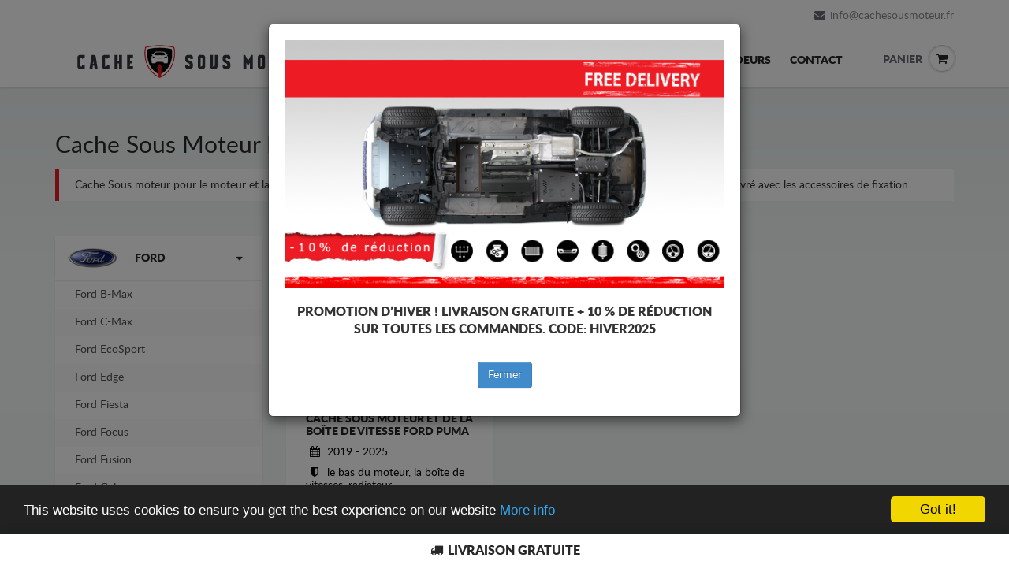

--- FILE ---
content_type: text/html; charset=utf-8
request_url: https://www.cachesousmoteur.fr/cache-sous-moteur-ford-puma
body_size: 13370
content:
<!DOCTYPE HTML>
<html class="noIE" lang="fr">
		<head>
		<meta name="viewport" content="width=device-width, initial-scale=1, maximum-scale=1">
		<title>Cache Sous Moteur Ford Puma</title>
		<meta charset="UTF-8"/>
		<meta property="og:title" content="Cache Sous Moteur Ford Puma"/>
		<meta name="description"  content="Cache sous moteur pour le moteur et la boîte de vitesses, dédiée aux voitures Ford Puma.
Il est monté sans modifications sur la voiture, livré avec les accessoires de fixation."/>
		<meta name="keywords" content="Cache Sous Moteur Ford Puma" />
		
		<meta property="og:url" content="https://www.cachesousmoteur.fr/cache-sous-moteur-ford-puma"/>
		<meta property="og:type" content="website"/>
		<meta property="og:title" content="Cache Sous Moteur Ford Puma"/>
		<meta property="og:description"  content="Cache sous moteur pour le moteur et la boîte de vitesses, dédiée aux voitures Ford Puma.
Il est monté sans modifications sur la voiture, livré avec les accessoires de fixation." />				
		<meta property="og:image" content="https://www.cachesousmoteur.fr/site/views/scut/assets/images/logo/logo-scut.png"/>		
		<meta property="og:image:alt" content="Cache Sous Moteur Ford Puma"/>	

		<meta name="twitter:card" content="summary_large_image">
		<meta name="twitter:title" content="Cache Sous Moteur Ford Puma">
		<meta name="twitter:description" content="Cache sous moteur pour le moteur et la boîte de vitesses, dédiée aux voitures Ford Puma.
Il est monté sans modifications sur la voiture, livré avec les accessoires de fixation.">
		<meta name="twitter:image" content="https://www.cachesousmoteur.fr/site/views/scut/assets/images/logo/logo-scut.png">
        
		 <link rel="shortcut icon" href="/site/views/scut/assets/images/logo/favicon.ico" />		
		<link rel="apple-touch-icon" sizes="180x180" href="/site/views/scut/assets/images/logo/apple-touch-icon.png">
		<link rel="icon" type="image/png" sizes="32x32" href="/site/views/scut/assets/images/logo/favicon-32x32.png">
		<link rel="icon" type="image/png" sizes="16x16" href="/site/views/scut/assets/images/logo/favicon-16x16.png">
		<link rel="manifest" href="/site/views/scut/assets/images/logo/site.webmanifest">
		<link rel="mask-icon" href="/site/views/scut/assets/images/logo/safari-pinned-tab.svg" color="#5bbad5">

		<link rel="stylesheet" href="/site/views/scut/assets/css/master.css">
		<link rel="stylesheet" href="/site/views/scut/assets/css/color12.css">
		<link rel="stylesheet" type="text/css" href="/site/views/scut/assets/js/bootstrap-toastr/toastr.min.css"/>
		<link rel="stylesheet" href="/site/views/scut/assets/css/menu-icons.css">
		<link rel="stylesheet" href="/site/views/scut/assets/css/select2.min.css">
		<link rel="stylesheet" href="/site/views/scut/assets/css/magnific-popup.css">
		<link rel="stylesheet" href="/site/views/scut/assets/css/custom.css">
		<link rel="stylesheet" href="/site/views/scut/assets/css/star-rating.min.css">
		
		<script src="https://js.stripe.com/v3/"></script>
		
		<script type="text/javascript" src="/site/views/scut/assets/js/jquery.min.js"></script>

		<script type="text/javascript">
			window.cookieconsent_options = {"message":"This website uses cookies to ensure you get the best experience on our website","dismiss":"Got it!","learnMore":"More info","link":"https://protectionsousmoteur.eu/politique-de-confidentialite","theme":"dark-bottom"};
		</script>
		<script type="text/javascript" src="/site/views/scut/assets/js/cookieconsent.min.js"></script>


		
		<script type="application/ld+json">
			{
			  "@context":"https://schema.org",
			  "@type":"Organization",
			  "image":"/site/views/scut/assets/images/logo/logo-scut.png",
			  "legalName":"Scut Protection SRL",
			  "name":"Cahce Sous Moteur",
			  "url":"https://www.cachesousmoteur.fr/",
			  "logo":"/site/views/scut/assets/images/logo/logo-scut.png",
			 "contactPoint":{
				"@type":"ContactPoint",
				"telephone":" +40754514916",
				"contactType":"Contact:"
			  },
			  "address":{
				"@type":"PostalAddress",
				"streetAddress":"Str. Lemnarilor nr.14",
				"addressLocality":"Odorheiu Secuiesc",
				"postalCode":"535600",
				"addressRegion":"RO",
				"addressCountry":"RO",
				"sameAs":[
				  "https://www.facebook.com/protectionsousmoteur/",
				  "https://www.instagram.com/steelskidplate/",
				  "https://www.youtube.com/@unterfahrschutz1334"
				]
			  }
			}</script>	
		
		
		
		<!-- Facebook Pixel Code -->
		<script>
		!function(f,b,e,v,n,t,s)
		{if(f.fbq)return;n=f.fbq=function(){n.callMethod?
		n.callMethod.apply(n,arguments):n.queue.push(arguments)};
		if(!f._fbq)f._fbq=n;n.push=n;n.loaded=!0;n.version='2.0';
		n.queue=[];t=b.createElement(e);t.async=!0;
		t.src=v;s=b.getElementsByTagName(e)[0];
		s.parentNode.insertBefore(t,s)}(window,document,'script',
		'https://connect.facebook.net/en_US/fbevents.js');
		fbq('init', '376952282702317');
		fbq('track', 'PageView');
		</script>
		<noscript>
		<img height="1" width="1"
		src="https://www.facebook.com/tr?id=376952282702317&ev=PageView&noscript=1"/>
		</noscript>
		<!-- End Facebook Pixel Code -->
		
		
		<!-- Load Facebook SDK for JavaScript -->
		<div id="fb-root"></div>
		<script>(function(d, s, id) {
		var js, fjs = d.getElementsByTagName(s)[0];
		if (d.getElementById(id)) return;
		js = d.createElement(s); js.id = id;
		js.src = "https://connect.facebook.net/en_US/sdk.js#xfbml=1&version=v3.0";
		fjs.parentNode.insertBefore(js, fjs);
		}(document, 'script', 'facebook-jssdk'));</script>
		
		
		
		
	<!-- Google tag (gtag.js) -->
		<script async src="https://www.googletagmanager.com/gtag/js?id=G-PYW9PT356L"></script>
		<script>
		  window.dataLayer = window.dataLayer || [];
		  function gtag(){dataLayer.push(arguments);}
		  gtag('js', new Date());

		  gtag('config', 'G-PYW9PT356L');
		</script>
		
	<!-- Global site tag (gtag.js) - Google Ads: 855139815 -->
	<script async src="https://www.googletagmanager.com/gtag/js?id=AW-855139815"></script>
	<script>
	  window.dataLayer = window.dataLayer || [];
	  function gtag(){dataLayer.push(arguments);}
	  gtag('js', new Date());

	  gtag('config', 'AW-855139815');
	</script>
		
		
		
	</head>
	<body itemscope itemtype='http://schema.org/WebPage'>	<div id="header">
		<div class="header_top">
			<div class="container">
				<div class="hed_right">
					<ul>
						<li><a href="mailto:info@cachesousmoteur.fr"><span class="fa fa-envelope"></span>info@cachesousmoteur.fr</a></li>
					</ul>
				</div>
			</div>
		</div>
		<div class="header_bot">
			<div class="container">
				<div class="logo">
					<a href="https://www.cachesousmoteur.fr/cache-sous-moteur-metallique">
						<img alt="alt" src="/site/views/scut/assets/images/logo.png" class="img-responsive" >
					</a>
				</div>
				<div id="nav" class="yamm">
					<button type="button" data-toggle="collapse" data-target="#navbar-collapse-1" class="navbar-toggle">
						<span class="icon-bar"></span>
						<span class="icon-bar"></span>
						<span class="icon-bar"></span>
					</button>
					<nav id="navbar-collapse-1" class="navbar-collapse collapse">
						<ul class="nav navbar-nav">
																	<li class="dropdown"><a title="Cache sous moteur métallique" href="https://www.cachesousmoteur.fr/cache-sous-moteur">Protection</a></li>
																				<li class="dropdown"><a title="Cache sous moteur métallique" href="https://www.cachesousmoteur.fr/cache-sous-moteur-metallique">Accueil</a></li>
																				<li class="dropdown"><a title="Conditions de livraison" href="https://www.cachesousmoteur.fr/conditions-livraison">Livraison</a></li>
																				<li class="dropdown"><a title="Avis" href="https://www.cachesousmoteur.fr/cache-sous-moteur-avis">Avis</a></li>
																				<li class="dropdown"><a title="Revendeurs" href="https://www.cachesousmoteur.fr/xrtfra2-revendeurs">Revendeurs</a></li>
																				<li class="dropdown"><a title="Contact" href="https://www.cachesousmoteur.fr/contactez">Contact</a></li>
																</ul>
					</nav>
				</div>
				<div class="right_menu">
					<ul>
						<!--<li class="menubtn"></li>-->
						<li class="menubtn"><a href="#" class="kosarlink">Panier</a><a href="#"><span class="fa fa-shopping-cart" ></span></a>
							<div class="menu_c cart_menu">
																<div class="menu_title clearfix">
									<h4>Panier</h4>
								</div>
								<div id="kosar" class="cart_row">
																				<p class='empty_cart'>Votre panier est vide!</p>
																	</div>
								<div class="cheout_row clearfix">
									<a title="commander" href="https://www.cachesousmoteur.fr/mon-panier" class="checkout_btn">commander</a>
								</div>
							</div>
						</li>
					</ul>
				</div>
			</div>
		</div>
	</div>
	
	
	<div id="content">
		<div class="container">
			<div class="catelog_c">
				<div class="title clearfix">
					<h1 style="font-size:30px;" itemprop="name">Cache Sous Moteur Métallique Ford Puma</h1>
				
				<blockquote class="kat_blockquote">Cache Sous moteur pour le moteur et la boîte de vitesses, dédiée aux voitures Ford Puma.
Il est monté sans modifications sur la voiture, livré avec les accessoires de fixation.</blockquote>
				
				</div>
				<div class="row">
					
				<div class="col-lg-3 col-md-3 col-sm-4 col-xs-12 ">
					<nav class="navbar navbar-default sidebar navig" role="navigation">
			<div class="navbar-header">
				<button type="button" class="navbar-toggle collapsed marka-button" data-toggle="collapse" data-target="#navbar" aria-expanded="false" aria-controls="navbar">
					<span class="sr-only">Marques</span>
					<span class="icon-bar"></span>
					<span class="icon-bar"></span>
					<span class="icon-bar"></span>
				</button>
				<a class="navbar-brand" href="#">Marques</a>
			</div>
			<div id="navbar" class="navbar-collapse collapse" aria-expanded="false">
				<div class="main-categories">
					<div class="sidebar sidebar_1 " >
														<div class="side_box red5 main-cat-item">
									<h5><span class="menu-icon lg-icon-70"></span> <a href="https://www.cachesousmoteur.fr/cache-sous-moteur-ford" class="current tgl_btn" title="Cache Sous moteur Ford">Ford</a></h5>
																				<ul class="tgl_c">
																										<li><a href="https://www.cachesousmoteur.fr/cache-sous-moteur-ford-b-max" title="Cache Sous moteur Ford B-Max">Ford B-Max</a></li>
																										<li><a href="https://www.cachesousmoteur.fr/cache-sous-moteur-ford-c-max" title="Cache Sous moteur Ford C-Max">Ford C-Max</a></li>
																										<li><a href="https://www.cachesousmoteur.fr/cache-sous-moteur-ford-ecosport" title="Cache Sous moteur Ford EcoSport">Ford EcoSport</a></li>
																										<li><a href="https://www.cachesousmoteur.fr/cache-sous-moteur-ford-edge" title="Cache Sous moteur Ford Edge">Ford Edge</a></li>
																										<li><a href="https://www.cachesousmoteur.fr/cache-sous-moteur-ford-fiesta" title="Cache Sous moteur Ford Fiesta">Ford Fiesta</a></li>
																										<li><a href="https://www.cachesousmoteur.fr/cache-sous-moteur-ford-focus" title="Cache Sous moteur Ford Focus">Ford Focus</a></li>
																										<li><a href="https://www.cachesousmoteur.fr/cache-sous-moteur-ford-fusion" title="Cache Sous moteur Ford Fusion">Ford Fusion</a></li>
																										<li><a href="https://www.cachesousmoteur.fr/cache-sous-moteur-ford-galaxy" title="Cache Sous moteur Ford Galaxy">Ford Galaxy</a></li>
																										<li><a href="https://www.cachesousmoteur.fr/cache-sous-moteur-ford-ka" title="Cache Sous moteur Ford KA">Ford KA</a></li>
																										<li><a href="https://www.cachesousmoteur.fr/cache-sous-moteur-ford-kuga" title="Cache Sous moteur Ford Kuga">Ford Kuga</a></li>
																										<li><a href="https://www.cachesousmoteur.fr/cache-sous-moteur-ford-mondeo" title="Cache Sous moteur Ford Mondeo">Ford Mondeo</a></li>
																										<li><a href="https://www.cachesousmoteur.fr/cache-sous-moteur-ford-puma" title="Cache Sous moteur Ford Puma">Ford Puma</a></li>
																										<li><a href="https://www.cachesousmoteur.fr/cache-sous-moteur-ford-ranger" title="Cache Sous moteur Ford Ranger">Ford Ranger</a></li>
																										<li><a href="https://www.cachesousmoteur.fr/cache-sous-moteur-ford-ranger-raptor" title="Cache Sous moteur Ford Ranger Raptor">Ford Ranger Raptor</a></li>
																										<li><a href="https://www.cachesousmoteur.fr/cache-sous-moteur-ford-s-max" title="Cache Sous moteur Ford S-Max">Ford S-Max</a></li>
																										<li><a href="https://www.cachesousmoteur.fr/cache-sous-moteur-ford-tourneo-connect" title="Cache Sous moteur Ford Tourneo Connect">Ford Tourneo Connect</a></li>
																										<li><a href="https://www.cachesousmoteur.fr/cache-sous-moteur-ford-tourneo-courier" title="Cache Sous moteur Ford Tourneo Courier">Ford Tourneo Courier</a></li>
																										<li><a href="https://www.cachesousmoteur.fr/cache-sous-moteur-ford-transit" title="Cache Sous moteur Ford Transit">Ford Transit</a></li>
																										<li><a href="https://www.cachesousmoteur.fr/cache-sous-moteur-ford-transit-connect" title="Cache Sous moteur Ford Transit Connect">Ford Transit Connect</a></li>
																										<li><a href="https://www.cachesousmoteur.fr/cache-sous-moteur-ford-transit-courier" title="Cache Sous moteur Ford Transit Courier">Ford Transit Courier</a></li>
																										<li><a href="https://www.cachesousmoteur.fr/cache-sous-moteur-ford-transit-custom" title="Cache Sous moteur Ford Transit Custom">Ford Transit Custom</a></li>
																										<li><a href="https://www.cachesousmoteur.fr/cache-sous-moteur-ford-transit-v363" title="Cache Sous moteur Ford Transit V363 4X4">Ford Transit V363 4X4</a></li>
																							</ul>
																	</div>
							
												
						<div class="side_box red5">
							<h5><span class="menu-icon lg-icon-1529"></span> <a href="https://www.cachesousmoteur.fr/convertisseur-catalytique-cat-lock" onclick="location.href='https://www.cachesousmoteur.fr/convertisseur-catalytique-cat-lock'" title="Protection convertisseur catalytique/cat lock" style="background:none;">Cat lock</a></h5>
						</div>
							
															<div class="side_box red5">
										<h5><span class="menu-icon lg-icon-745"></span> <a href="https://www.cachesousmoteur.fr/cache-sous-moteur-alfa-romeo" class="current tgl_btn" title="Cache Sous moteur Alfa Romeo">Alfa Romeo</a></h5>
																						<ul class="tgl_c" style="overflow: hidden; display: none;">
																												<li><a href="https://www.cachesousmoteur.fr/cache-sous-moteur-alfa-romeo-147" title="Cache Sous moteur Alfa Romeo 147">Alfa Romeo 147</a></li>
																												<li><a href="https://www.cachesousmoteur.fr/cache-sous-moteur-alfa-romeo-156" title="Cache Sous moteur Alfa Romeo 156">Alfa Romeo 156</a></li>
																												<li><a href="https://www.cachesousmoteur.fr/cache-sous-moteur-alfa-romeo-159" title="Cache Sous moteur Alfa Romeo 159">Alfa Romeo 159</a></li>
																												<li><a href="https://www.cachesousmoteur.fr/cache-sous-moteur-alfa-romeo-giulia" title="Cache Sous moteur Alfa Romeo Giulia">Alfa Romeo Giulia</a></li>
																												<li><a href="https://www.cachesousmoteur.fr/cache-sous-moteur-alfa-romeo-giulietta" title="Cache Sous moteur Alfa Romeo Giulietta">Alfa Romeo Giulietta</a></li>
																												<li><a href="https://www.cachesousmoteur.fr/cache-sous-moteur-alfa-romeo-mito" title="Cache Sous moteur Alfa Romeo Mito">Alfa Romeo Mito</a></li>
																												<li><a href="https://www.cachesousmoteur.fr/cache-sous-moteur-alfa-romeo-stelvio" title="Cache Sous moteur Alfa Romeo Stelvio">Alfa Romeo Stelvio</a></li>
																									</ul>
																			</div>
															<div class="side_box red5">
										<h5><span class="menu-icon lg-icon-32"></span> <a href="https://www.cachesousmoteur.fr/cache-sous-moteur-audi" class="current tgl_btn" title="Cache Sous moteur Audi">Audi</a></h5>
																						<ul class="tgl_c" style="overflow: hidden; display: none;">
																												<li><a href="https://www.cachesousmoteur.fr/cache-sous-moteur-audi-a1" title="Cache Sous moteur Audi A1">Audi A1</a></li>
																												<li><a href="https://www.cachesousmoteur.fr/cache-sous-moteur-audi-a2" title="Cache Sous moteur Audi A2">Audi A2</a></li>
																												<li><a href="https://www.cachesousmoteur.fr/cache-sous-moteur-audi-a3" title="Cache Sous moteur Audi A3">Audi A3</a></li>
																												<li><a href="https://www.cachesousmoteur.fr/cache-sous-moteur-audi-a4" title="Cache Sous moteur Audi A4">Audi A4</a></li>
																												<li><a href="https://www.cachesousmoteur.fr/cache-sous-moteur-audi-a5" title="Cache Sous moteur Audi A5">Audi A5</a></li>
																												<li><a href="https://www.cachesousmoteur.fr/cache-sous-moteur-audi-a6" title="Cache Sous moteur Audi A6">Audi A6</a></li>
																												<li><a href="https://www.cachesousmoteur.fr/cache-sous-moteur-audi-a7" title="Cache Sous moteur Audi A7">Audi A7</a></li>
																												<li><a href="https://www.cachesousmoteur.fr/cache-sous-moteur-audi-a8" title="Cache Sous moteur Audi A8">Audi A8</a></li>
																												<li><a href="https://www.cachesousmoteur.fr/cache-sous-moteur-audi-allroad" title="Cache Sous moteur Audi Allroad">Audi Allroad</a></li>
																												<li><a href="https://www.cachesousmoteur.fr/cache-sous-moteur-audi-q2" title="Cache Sous moteur Audi Q2">Audi Q2</a></li>
																												<li><a href="https://www.cachesousmoteur.fr/cache-sous-moteur-audi-q3" title="Cache Sous moteur Audi Q3">Audi Q3</a></li>
																												<li><a href="https://www.cachesousmoteur.fr/cache-sous-moteur-audi-q4-e-tron" title="Cache Sous moteur Audi Q4 e-tron">Audi Q4 e-tron</a></li>
																												<li><a href="https://www.cachesousmoteur.fr/cache-sous-moteur-audi-q5" title="Cache Sous moteur Audi Q5">Audi Q5</a></li>
																												<li><a href="https://www.cachesousmoteur.fr/cache-sous-moteur-audi-q7" title="Cache Sous moteur Audi Q7">Audi Q7</a></li>
																												<li><a href="https://www.cachesousmoteur.fr/cache-sous-moteur-audi-q8" title="Cache Sous moteur Audi Q8">Audi Q8</a></li>
																												<li><a href="https://www.cachesousmoteur.fr/cache-sous-moteur-audi-tt" title="Cache Sous moteur Audi TT">Audi TT</a></li>
																									</ul>
																			</div>
															<div class="side_box red5">
										<h5><span class="menu-icon lg-icon-1612"></span> <a href="https://www.cachesousmoteur.fr/cache-sous-moteur-baic" class="current tgl_btn" title="Cache Sous moteur Baic">Baic</a></h5>
																						<ul class="tgl_c" style="overflow: hidden; display: none;">
																												<li><a href="https://www.cachesousmoteur.fr/cache-sous-moteur-baic-beijing-bj30" title="Cache Sous moteur Baic Beijing BJ30">Baic Beijing BJ30</a></li>
																												<li><a href="https://www.cachesousmoteur.fr/cache-sous-moteur-baic-beijing-bj60" title="Cache Sous moteur Baic Beijing BJ60">Baic Beijing BJ60</a></li>
																												<li><a href="https://www.cachesousmoteur.fr/cache-sous-moteur-baic-beijing-x3" title="Cache Sous moteur Baic Beijing X3">Baic Beijing X3</a></li>
																												<li><a href="https://www.cachesousmoteur.fr/cache-sous-moteur-baic-beijing-x35" title="Cache Sous moteur Baic Beijing X35">Baic Beijing X35</a></li>
																												<li><a href="https://www.cachesousmoteur.fr/cache-sous-moteur-baic-beijing-x55" title="Cache Sous moteur Baic Beijing X55">Baic Beijing X55</a></li>
																												<li><a href="https://www.cachesousmoteur.fr/cache-sous-moteur-baic-beijing" title="Cache Sous moteur Baic Beijing X75">Baic Beijing X75</a></li>
																									</ul>
																			</div>
															<div class="side_box red5">
										<h5><span class="menu-icon lg-icon-501"></span> <a href="https://www.cachesousmoteur.fr/cache-sous-moteur-bmw" class="current tgl_btn" title="Cache Sous moteur BMW">BMW</a></h5>
																						<ul class="tgl_c" style="overflow: hidden; display: none;">
																												<li><a href="https://www.cachesousmoteur.fr/cache-sous-moteur-bmw-seria-1" title="Cache Sous moteur BMW Seria 1">BMW Seria 1</a></li>
																												<li><a href="https://www.cachesousmoteur.fr/cache-sous-moteur-bmw-seria-2" title="Cache Sous moteur BMW Seria 2">BMW Seria 2</a></li>
																												<li><a href="https://www.cachesousmoteur.fr/cache-sous-moteur-bmw-seria-3" title="Cache Sous moteur BMW Seria 3">BMW Seria 3</a></li>
																												<li><a href="https://www.cachesousmoteur.fr/cache-sous-moteur-bmw-seria-5" title="Cache Sous moteur BMW Seria 5">BMW Seria 5</a></li>
																												<li><a href="https://www.cachesousmoteur.fr/cache-sous-moteur-bmw-x1" title="Cache Sous moteur BMW X1">BMW X1</a></li>
																												<li><a href="https://www.cachesousmoteur.fr/cache-sous-moteur-bmw-x2" title="Cache Sous moteur BMW X2">BMW X2</a></li>
																												<li><a href="https://www.cachesousmoteur.fr/cache-sous-moteur-bmw-x3" title="Cache Sous moteur BMW X3">BMW X3</a></li>
																												<li><a href="https://www.cachesousmoteur.fr/cache-sous-moteur-bmw-x4" title="Cache Sous moteur BMW X4">BMW X4</a></li>
																												<li><a href="https://www.cachesousmoteur.fr/cache-sous-moteur-bmw-x5" title="Cache Sous moteur BMW X5">BMW X5</a></li>
																												<li><a href="https://www.cachesousmoteur.fr/cache-sous-moteur-bmw-x6" title="Cache Sous moteur BMW X6">BMW X6</a></li>
																									</ul>
																			</div>
															<div class="side_box red5">
										<h5><span class="menu-icon lg-icon-37"></span> <a href="https://www.cachesousmoteur.fr/cache-sous-moteur-chevrolet" class="current tgl_btn" title="Cache Sous moteur Chevrolet">Chevrolet</a></h5>
																						<ul class="tgl_c" style="overflow: hidden; display: none;">
																												<li><a href="https://www.cachesousmoteur.fr/cache-sous-moteur-chevrolet-aveo" title="Cache Sous moteur Chevrolet Aveo">Chevrolet Aveo</a></li>
																												<li><a href="https://www.cachesousmoteur.fr/cache-sous-moteur-chevrolet-captiva" title="Cache Sous moteur Chevrolet Captiva">Chevrolet Captiva</a></li>
																												<li><a href="https://www.cachesousmoteur.fr/cache-sous-moteur-chevrolet-cruze" title="Cache Sous moteur Chevrolet Cruze">Chevrolet Cruze</a></li>
																												<li><a href="https://www.cachesousmoteur.fr/cache-sous-moteur-chevrolet-kalos" title="Cache Sous moteur Chevrolet Kalos">Chevrolet Kalos</a></li>
																												<li><a href="https://www.cachesousmoteur.fr/cache-sous-moteur-chevrolet-lacetti" title="Cache Sous moteur Chevrolet Lacetti">Chevrolet Lacetti</a></li>
																												<li><a href="https://www.cachesousmoteur.fr/cache-sous-moteur-chevrolet-malibu" title="Cache Sous moteur Chevrolet Malibu">Chevrolet Malibu</a></li>
																												<li><a href="https://www.cachesousmoteur.fr/cache-sous-moteur-chevrolet-orlando" title="Cache Sous moteur Chevrolet Orlando">Chevrolet Orlando</a></li>
																												<li><a href="https://www.cachesousmoteur.fr/cache-sous-moteur-chevrolet-spark" title="Cache Sous moteur Chevrolet Spark">Chevrolet Spark</a></li>
																												<li><a href="https://www.cachesousmoteur.fr/cache-sous-moteur-chevrolet-tracker" title="Cache Sous moteur Chevrolet Tracker">Chevrolet Tracker</a></li>
																												<li><a href="https://www.cachesousmoteur.fr/cache-sous-moteur-chevrolet-trax" title="Cache Sous moteur Chevrolet Trax">Chevrolet Trax</a></li>
																									</ul>
																			</div>
															<div class="side_box red5">
										<h5><span class="menu-icon lg-icon-45"></span> <a href="https://www.cachesousmoteur.fr/cache-sous-moteur-citroen" class="current tgl_btn" title="Cache Sous moteur Citroen">Citroen</a></h5>
																						<ul class="tgl_c" style="overflow: hidden; display: none;">
																												<li><a href="https://www.cachesousmoteur.fr/cache-sous-moteur-citroen-aircross" title="Cache Sous moteur Citroen Aircross">Citroen Aircross</a></li>
																												<li><a href="https://www.cachesousmoteur.fr/cache-sous-moteur-citroen-berlingo" title="Cache Sous moteur Citroen Berlingo">Citroen Berlingo</a></li>
																												<li><a href="https://www.cachesousmoteur.fr/cache-sous-moteur-citroen-c-crosser" title="Cache Sous moteur Citroen C - Crosser">Citroen C - Crosser</a></li>
																												<li><a href="https://www.cachesousmoteur.fr/cache-sous-moteur-citroen-c-elysee" title="Cache Sous moteur Citroen C - Elysee">Citroen C - Elysee</a></li>
																												<li><a href="https://www.cachesousmoteur.fr/cache-sous-moteur-citroen-c1" title="Cache Sous moteur Citroen C1">Citroen C1</a></li>
																												<li><a href="https://www.cachesousmoteur.fr/cache-sous-moteur-citroen-c2" title="Cache Sous moteur Citroen C2">Citroen C2</a></li>
																												<li><a href="https://www.cachesousmoteur.fr/cache-sous-moteur-citroen-c3" title="Cache Sous moteur Citroen C3">Citroen C3</a></li>
																												<li><a href="https://www.cachesousmoteur.fr/cache-sous-moteur-citroen-c3-aircross" title="Cache Sous moteur Citroen C3 Aircross">Citroen C3 Aircross</a></li>
																												<li><a href="https://www.cachesousmoteur.fr/cache-sous-moteur-citroen-c4" title="Cache Sous moteur Citroen C4">Citroen C4</a></li>
																												<li><a href="https://www.cachesousmoteur.fr/cache-sous-moteur-citroen-c5" title="Cache Sous moteur Citroen C5">Citroen C5</a></li>
																												<li><a href="https://www.cachesousmoteur.fr/cache-sous-moteur-citroen-c5-aircross" title="Cache Sous moteur Citroen C5 Aircross">Citroen C5 Aircross</a></li>
																												<li><a href="https://www.cachesousmoteur.fr/cache-sous-moteur-citroen-dispatch" title="Cache Sous moteur Citroen Dispatch">Citroen Dispatch</a></li>
																												<li><a href="https://www.cachesousmoteur.fr/cache-sous-moteur-citroen-ds3" title="Cache Sous moteur Citroen DS3">Citroen DS3</a></li>
																												<li><a href="https://www.cachesousmoteur.fr/cache-sous-moteur-citroen-ds4" title="Cache Sous moteur Citroen DS4">Citroen DS4</a></li>
																												<li><a href="https://www.cachesousmoteur.fr/cache-sous-moteur-citroen-ds5" title="Cache Sous moteur Citroen DS5">Citroen DS5</a></li>
																												<li><a href="https://www.cachesousmoteur.fr/cache-sous-moteur-citroen-ds7-crossback" title="Cache Sous moteur Citroen DS7 Crossback">Citroen DS7 Crossback</a></li>
																												<li><a href="https://www.cachesousmoteur.fr/cache-sous-moteur-citroen-evasion" title="Cache Sous moteur Citroen Evasion">Citroen Evasion</a></li>
																												<li><a href="https://www.cachesousmoteur.fr/cache-sous-moteur-citroen-grand-c4-picasso" title="Cache Sous moteur Citroen Grand C4 Picasso">Citroen Grand C4 Picasso</a></li>
																												<li><a href="https://www.cachesousmoteur.fr/cache-sous-moteur-citroen-grand-c4-spacetourer" title="Cache Sous moteur Citroen Grand C4 SpaceTourer">Citroen Grand C4 SpaceTourer</a></li>
																												<li><a href="https://www.cachesousmoteur.fr/cache-sous-moteur-citroen-jumper" title="Cache Sous moteur Citroen Jumper">Citroen Jumper</a></li>
																												<li><a href="https://www.cachesousmoteur.fr/cache-sous-moteur-citroen-jumpy" title="Cache Sous moteur Citroen Jumpy">Citroen Jumpy</a></li>
																												<li><a href="https://www.cachesousmoteur.fr/cache-sous-moteur-citroen-nemo" title="Cache Sous moteur Citroen Nemo">Citroen Nemo</a></li>
																												<li><a href="https://www.cachesousmoteur.fr/cache-sous-moteur-citroen-picasso" title="Cache Sous moteur Citroen Picasso">Citroen Picasso</a></li>
																												<li><a href="https://www.cachesousmoteur.fr/cache-sous-moteur-citroen-spacetourer" title="Cache Sous moteur Citroen Spacetourer">Citroen Spacetourer</a></li>
																												<li><a href="https://www.cachesousmoteur.fr/cache-sous-moteur-citroen-xsara" title="Cache Sous moteur Citroen Xsara">Citroen Xsara</a></li>
																									</ul>
																			</div>
															<div class="side_box red5">
										<h5><span class="menu-icon lg-icon-1438"></span> <a href="https://www.cachesousmoteur.fr/cache-sous-moteur-cupra" class="current tgl_btn" title="Cache Sous moteur Cupra">Cupra</a></h5>
																						<ul class="tgl_c" style="overflow: hidden; display: none;">
																												<li><a href="https://www.cachesousmoteur.fr/cache-sous-moteur-cupra-born" title="Cache Sous moteur Cupra Born">Cupra Born</a></li>
																												<li><a href="https://www.cachesousmoteur.fr/cache-sous-moteur-cupra-formentor" title="Cache Sous moteur Cupra Formentor">Cupra Formentor</a></li>
																									</ul>
																			</div>
															<div class="side_box red5">
										<h5><span class="menu-icon lg-icon-490"></span> <a href="https://www.cachesousmoteur.fr/cache-sous-moteur-dacia" class="current tgl_btn" title="Cache Sous moteur Dacia">Dacia</a></h5>
																						<ul class="tgl_c" style="overflow: hidden; display: none;">
																												<li><a href="https://www.cachesousmoteur.fr/cache-sous-moteur-dacia-bigster" title="Cache Sous moteur Dacia Bigster">Dacia Bigster</a></li>
																												<li><a href="https://www.cachesousmoteur.fr/cache-sous-moteur-dacia-dokker" title="Cache Sous moteur Dacia Dokker">Dacia Dokker</a></li>
																												<li><a href="https://www.cachesousmoteur.fr/cache-sous-moteur-dacia-duster" title="Cache Sous moteur Dacia Duster">Dacia Duster</a></li>
																												<li><a href="https://www.cachesousmoteur.fr/cache-sous-moteur-dacia-jogger" title="Cache Sous moteur Dacia Jogger">Dacia Jogger</a></li>
																												<li><a href="https://www.cachesousmoteur.fr/cache-sous-moteur-dacia-lodgy" title="Cache Sous moteur Dacia Lodgy">Dacia Lodgy</a></li>
																												<li><a href="https://www.cachesousmoteur.fr/cache-sous-moteur-dacia-logan" title="Cache Sous moteur Dacia Logan">Dacia Logan</a></li>
																												<li><a href="https://www.cachesousmoteur.fr/cache-sous-moteur-dacia-sandero" title="Cache Sous moteur Dacia Sandero">Dacia Sandero</a></li>
																												<li><a href="https://www.cachesousmoteur.fr/cache-sous-moteur-dacia-spring" title="Cache Sous moteur Dacia Spring">Dacia Spring</a></li>
																									</ul>
																			</div>
															<div class="side_box red5">
										<h5><span class="menu-icon lg-icon-345"></span> <a href="https://www.cachesousmoteur.fr/cache-sous-moteur-daewoo" class="current tgl_btn" title="Cache Sous moteur Daewoo">Daewoo</a></h5>
																						<ul class="tgl_c" style="overflow: hidden; display: none;">
																												<li><a href="https://www.cachesousmoteur.fr/cache-sous-moteur-daewoo-cielo" title="Cache Sous moteur Daewoo Cielo">Daewoo Cielo</a></li>
																												<li><a href="https://www.cachesousmoteur.fr/cache-sous-moteur-daewoo-espero" title="Cache Sous moteur Daewoo Espero">Daewoo Espero</a></li>
																												<li><a href="https://www.cachesousmoteur.fr/cache-sous-moteur-daewoo-matiz" title="Cache Sous moteur Daewoo Matiz">Daewoo Matiz</a></li>
																												<li><a href="https://www.cachesousmoteur.fr/cache-sous-moteur-daewoo-nubira" title="Cache Sous moteur Daewoo Nubira">Daewoo Nubira</a></li>
																									</ul>
																			</div>
															<div class="side_box red5">
										<h5><span class="menu-icon lg-icon-942"></span> <a href="https://www.cachesousmoteur.fr/cache-sous-moteur-daihatsu" class="current tgl_btn" title="Cache Sous moteur Daihatsu">Daihatsu</a></h5>
																						<ul class="tgl_c" style="overflow: hidden; display: none;">
																												<li><a href="https://www.cachesousmoteur.fr/cache-sous-moteur-daihatsu-terios" title="Cache Sous moteur Daihatsu Terios">Daihatsu Terios</a></li>
																									</ul>
																			</div>
															<div class="side_box red5">
										<h5><span class="menu-icon lg-icon-1672"></span> <a href="https://www.cachesousmoteur.fr/cache-sous-moteur-dfsk" class="current tgl_btn" title="Cache Sous moteur Dfsk">Dfsk</a></h5>
																						<ul class="tgl_c" style="overflow: hidden; display: none;">
																												<li><a href="https://www.cachesousmoteur.fr/cache-sous-moteur-dfsk-fengon-5" title="Cache Sous moteur Dfsk Fengon 5">Dfsk Fengon 5</a></li>
																												<li><a href="https://www.cachesousmoteur.fr/cache-sous-moteur-dfsk-fengon-600" title="Cache Sous moteur Dfsk Fengon 600">Dfsk Fengon 600</a></li>
																									</ul>
																			</div>
															<div class="side_box red5">
										<h5><span class="menu-icon lg-icon-1265"></span> <a href="https://www.cachesousmoteur.fr/cache-sous-moteur-dodge" class="current tgl_btn" title="Cache Sous moteur Dodge">Dodge</a></h5>
																						<ul class="tgl_c" style="overflow: hidden; display: none;">
																												<li><a href="https://www.cachesousmoteur.fr/cache-sous-moteur-dodge-caliber" title="Cache Sous moteur Dodge Caliber">Dodge Caliber</a></li>
																									</ul>
																			</div>
															<div class="side_box red5">
										<h5><span class="menu-icon lg-icon-1735"></span> <a href="https://www.cachesousmoteur.fr/cache-sous-moteur-evo" class="current tgl_btn" title="Cache Sous moteur Evo">Evo</a></h5>
																						<ul class="tgl_c" style="overflow: hidden; display: none;">
																												<li><a href="https://www.cachesousmoteur.fr/cache-sous-moteur-evo-cross-4" title="Cache Sous moteur Evo Cross 4">Evo Cross 4</a></li>
																									</ul>
																			</div>
															<div class="side_box red5">
										<h5><span class="menu-icon lg-icon-60"></span> <a href="https://www.cachesousmoteur.fr/cache-sous-moteur-fiat" class="current tgl_btn" title="Cache Sous moteur Fiat">Fiat</a></h5>
																						<ul class="tgl_c" style="overflow: hidden; display: none;">
																												<li><a href="https://www.cachesousmoteur.fr/cache-sous-moteur-fiat-500" title="Cache Sous moteur Fiat 500">Fiat 500</a></li>
																												<li><a href="https://www.cachesousmoteur.fr/cache-sous-moteur-fiat-600" title="Cache Sous moteur Fiat 600">Fiat 600</a></li>
																												<li><a href="https://www.cachesousmoteur.fr/cache-sous-moteur-fiat-albea" title="Cache Sous moteur Fiat Albea">Fiat Albea</a></li>
																												<li><a href="https://www.cachesousmoteur.fr/cache-sous-moteur-fiat-bravo" title="Cache Sous moteur Fiat Bravo">Fiat Bravo</a></li>
																												<li><a href="https://www.cachesousmoteur.fr/cache-sous-moteur-fiat-croma" title="Cache Sous moteur Fiat Croma">Fiat Croma</a></li>
																												<li><a href="https://www.cachesousmoteur.fr/cache-sous-moteur-fiat-doblo" title="Cache Sous moteur Fiat Doblo">Fiat Doblo</a></li>
																												<li><a href="https://www.cachesousmoteur.fr/cache-sous-moteur-fiat-ducato" title="Cache Sous moteur Fiat Ducato">Fiat Ducato</a></li>
																												<li><a href="https://www.cachesousmoteur.fr/cache-sous-moteur-fiat-fiorino" title="Cache Sous moteur Fiat Fiorino">Fiat Fiorino</a></li>
																												<li><a href="https://www.cachesousmoteur.fr/cache-sous-moteur-fiat-fullback" title="Cache Sous moteur Fiat Fullback">Fiat Fullback</a></li>
																												<li><a href="https://www.cachesousmoteur.fr/cache-sous-moteur-fiat-grande-panda" title="Cache Sous moteur Fiat Grande Panda">Fiat Grande Panda</a></li>
																												<li><a href="https://www.cachesousmoteur.fr/cache-sous-moteur-fiat-grande-punto" title="Cache Sous moteur Fiat Grande Punto">Fiat Grande Punto</a></li>
																												<li><a href="https://www.cachesousmoteur.fr/cache-sous-moteur-fiat-idea" title="Cache Sous moteur Fiat Idea">Fiat Idea</a></li>
																												<li><a href="https://www.cachesousmoteur.fr/cache-sous-moteur-fiat-linea" title="Cache Sous moteur Fiat Linea">Fiat Linea</a></li>
																												<li><a href="https://www.cachesousmoteur.fr/cache-sous-moteur-fiat-palio" title="Cache Sous moteur Fiat Palio">Fiat Palio</a></li>
																												<li><a href="https://www.cachesousmoteur.fr/cache-sous-moteur-fiat-panda" title="Cache Sous moteur Fiat Panda">Fiat Panda</a></li>
																												<li><a href="https://www.cachesousmoteur.fr/cache-sous-moteur-fiat-punto" title="Cache Sous moteur Fiat Punto">Fiat Punto</a></li>
																												<li><a href="https://www.cachesousmoteur.fr/cache-sous-moteur-fiat-scudo" title="Cache Sous moteur Fiat Scudo">Fiat Scudo</a></li>
																												<li><a href="https://www.cachesousmoteur.fr/cache-sous-moteur-fiat-sedici" title="Cache Sous moteur Fiat Sedici">Fiat Sedici</a></li>
																												<li><a href="https://www.cachesousmoteur.fr/cache-sous-moteur-fiat-stilo" title="Cache Sous moteur Fiat Stilo">Fiat Stilo</a></li>
																												<li><a href="https://www.cachesousmoteur.fr/cache-sous-moteur-fiat-talento" title="Cache Sous moteur Fiat Talento">Fiat Talento</a></li>
																												<li><a href="https://www.cachesousmoteur.fr/cache-sous-moteur-fiat-tipo" title="Cache Sous moteur Fiat Tipo">Fiat Tipo</a></li>
																												<li><a href="https://www.cachesousmoteur.fr/cache-sous-moteur-fiat-ulysse" title="Cache Sous moteur Fiat Ulysse">Fiat Ulysse</a></li>
																									</ul>
																			</div>
															<div class="side_box red5">
										<h5><span class="menu-icon lg-icon-81"></span> <a href="https://www.cachesousmoteur.fr/cache-sous-moteur-honda" class="current tgl_btn" title="Cache Sous moteur Honda">Honda</a></h5>
																						<ul class="tgl_c" style="overflow: hidden; display: none;">
																												<li><a href="https://www.cachesousmoteur.fr/cache-sous-moteur-honda-accord" title="Cache Sous moteur Honda Accord">Honda Accord</a></li>
																												<li><a href="https://www.cachesousmoteur.fr/cache-sous-moteur-honda-civic" title="Cache Sous moteur Honda Civic">Honda Civic</a></li>
																												<li><a href="https://www.cachesousmoteur.fr/cache-sous-moteur-honda-cr-v" title="Cache Sous moteur Honda CR-V">Honda CR-V</a></li>
																												<li><a href="https://www.cachesousmoteur.fr/cache-sous-moteur-honda-hr-v" title="Cache Sous moteur Honda HR-V">Honda HR-V</a></li>
																												<li><a href="https://www.cachesousmoteur.fr/cache-sous-moteur-honda-jazz" title="Cache Sous moteur Honda Jazz">Honda Jazz</a></li>
																									</ul>
																			</div>
															<div class="side_box red5">
										<h5><span class="menu-icon lg-icon-84"></span> <a href="https://www.cachesousmoteur.fr/cache-sous-moteur-hyundai" class="current tgl_btn" title="Cache Sous moteur Hyundai">Hyundai</a></h5>
																						<ul class="tgl_c" style="overflow: hidden; display: none;">
																												<li><a href="https://www.cachesousmoteur.fr/cache-sous-moteur-hyundai-accent" title="Cache Sous moteur Hyundai Accent">Hyundai Accent</a></li>
																												<li><a href="https://www.cachesousmoteur.fr/cache-sous-moteur-hyundai-bayon" title="Cache Sous moteur Hyundai Bayon">Hyundai Bayon</a></li>
																												<li><a href="https://www.cachesousmoteur.fr/cache-sous-moteur-hyundai-coupe" title="Cache Sous moteur Hyundai Coupe">Hyundai Coupe</a></li>
																												<li><a href="https://www.cachesousmoteur.fr/cache-sous-moteur-hyundai-elantra" title="Cache Sous moteur Hyundai Elantra">Hyundai Elantra</a></li>
																												<li><a href="https://www.cachesousmoteur.fr/cache-sous-moteur-hyundai-getz" title="Cache Sous moteur Hyundai Getz">Hyundai Getz</a></li>
																												<li><a href="https://www.cachesousmoteur.fr/cache-sous-moteur-hyundai-i10" title="Cache Sous moteur Hyundai i10">Hyundai i10</a></li>
																												<li><a href="https://www.cachesousmoteur.fr/cache-sous-moteur-hyundai-i20" title="Cache Sous moteur Hyundai i20">Hyundai i20</a></li>
																												<li><a href="https://www.cachesousmoteur.fr/cache-sous-moteur-hyundai-i30" title="Cache Sous moteur Hyundai i30">Hyundai i30</a></li>
																												<li><a href="https://www.cachesousmoteur.fr/cache-sous-moteur-hyundai-i40" title="Cache Sous moteur Hyundai i40">Hyundai i40</a></li>
																												<li><a href="https://www.cachesousmoteur.fr/cache-sous-moteur-hyundai-ix20" title="Cache Sous moteur Hyundai ix20">Hyundai ix20</a></li>
																												<li><a href="https://www.cachesousmoteur.fr/cache-sous-moteur-hyundai-ix35" title="Cache Sous moteur Hyundai IX35">Hyundai IX35</a></li>
																												<li><a href="https://www.cachesousmoteur.fr/cache-sous-moteur-hyundai-ix55" title="Cache Sous moteur Hyundai ix55">Hyundai ix55</a></li>
																												<li><a href="https://www.cachesousmoteur.fr/cache-sous-moteur-hyundai-kona" title="Cache Sous moteur Hyundai Kona">Hyundai Kona</a></li>
																												<li><a href="https://www.cachesousmoteur.fr/cache-sous-moteur-hyundai-santa-fe" title="Cache Sous moteur Hyundai Santa Fe">Hyundai Santa Fe</a></li>
																												<li><a href="https://www.cachesousmoteur.fr/cache-sous-moteur-hyundai-solaris" title="Cache Sous moteur Hyundai Solaris">Hyundai Solaris</a></li>
																												<li><a href="https://www.cachesousmoteur.fr/cache-sous-moteur-hyundai-terracan" title="Cache Sous moteur Hyundai Terracan">Hyundai Terracan</a></li>
																												<li><a href="https://www.cachesousmoteur.fr/cache-sous-moteur-hyundai-tucson" title="Cache Sous moteur Hyundai Tucson">Hyundai Tucson</a></li>
																												<li><a href="https://www.cachesousmoteur.fr/cache-sous-moteur-hyundai-veracruz" title="Cache Sous moteur Hyundai Veracruz">Hyundai Veracruz</a></li>
																												<li><a href="https://www.cachesousmoteur.fr/cache-sous-moteur-hyundai-verna" title="Cache Sous moteur Hyundai Verna">Hyundai Verna</a></li>
																									</ul>
																			</div>
															<div class="side_box red5">
										<h5><span class="menu-icon lg-icon-1858"></span> <a href="https://www.cachesousmoteur.fr/cache-sous-moteur-infiniti" class="current tgl_btn" title="Cache Sous moteur Infiniti">Infiniti</a></h5>
																						<ul class="tgl_c" style="overflow: hidden; display: none;">
																												<li><a href="https://www.cachesousmoteur.fr/cache-sous-moteur-infiniti-q30" title="Cache Sous moteur Infiniti Q30">Infiniti Q30</a></li>
																									</ul>
																			</div>
															<div class="side_box red5">
										<h5><span class="menu-icon lg-icon-629"></span> <a href="https://www.cachesousmoteur.fr/cache-sous-moteur-isuzu" class="current tgl_btn" title="Cache Sous moteur Isuzu">Isuzu</a></h5>
																						<ul class="tgl_c" style="overflow: hidden; display: none;">
																												<li><a href="https://www.cachesousmoteur.fr/cache-sous-moteur-isuzu-d-max" title="Cache Sous moteur Isuzu D-Max">Isuzu D-Max</a></li>
																									</ul>
																			</div>
															<div class="side_box red5">
										<h5><span class="menu-icon lg-icon-1218"></span> <a href="https://www.cachesousmoteur.fr/cache-sous-moteur-iveco" class="current tgl_btn" title="Cache Sous moteur Iveco">Iveco</a></h5>
																						<ul class="tgl_c" style="overflow: hidden; display: none;">
																												<li><a href="https://www.cachesousmoteur.fr/cache-sous-moteur-iveco-daily" title="Cache Sous moteur Iveco Daily">Iveco Daily</a></li>
																									</ul>
																			</div>
															<div class="side_box red5">
										<h5><span class="menu-icon lg-icon-1689"></span> <a href="https://www.cachesousmoteur.fr/cache-sous-moteur-jac" class="current tgl_btn" title="Cache Sous moteur Jac">Jac</a></h5>
																						<ul class="tgl_c" style="overflow: hidden; display: none;">
																												<li><a href="https://www.cachesousmoteur.fr/cache-sous-moteur-jac-t8" title="Cache Sous moteur Jac T8">Jac T8</a></li>
																									</ul>
																			</div>
															<div class="side_box red5">
										<h5><span class="menu-icon lg-icon-1132"></span> <a href="https://www.cachesousmoteur.fr/cache-sous-moteur-jeep" class="current tgl_btn" title="Cache Sous moteur Jeep">Jeep</a></h5>
																						<ul class="tgl_c" style="overflow: hidden; display: none;">
																												<li><a href="https://www.cachesousmoteur.fr/cache-sous-moteur-jeep-cherokee" title="Cache Sous moteur Jeep Cherokee">Jeep Cherokee</a></li>
																												<li><a href="https://www.cachesousmoteur.fr/cache-sous-moteur-jeep-compass" title="Cache Sous moteur Jeep Compass">Jeep Compass</a></li>
																												<li><a href="https://www.cachesousmoteur.fr/cache-sous-moteur-jeep-grand-cherokee" title="Cache Sous moteur Jeep Grand Cherokee">Jeep Grand Cherokee</a></li>
																												<li><a href="https://www.cachesousmoteur.fr/cache-sous-moteur-jeep-patriot" title="Cache Sous moteur Jeep Patriot ">Jeep Patriot </a></li>
																												<li><a href="https://www.cachesousmoteur.fr/cache-sous-moteur-jeep-renegade" title="Cache Sous moteur Jeep Renegade">Jeep Renegade</a></li>
																												<li><a href="https://www.cachesousmoteur.fr/cache-sous-moteur-jeep-wrangler" title="Cache Sous moteur Jeep Wrangler">Jeep Wrangler</a></li>
																									</ul>
																			</div>
															<div class="side_box red5">
										<h5><span class="menu-icon lg-icon-91"></span> <a href="https://www.cachesousmoteur.fr/cache-sous-moteur-kia" class="current tgl_btn" title="Cache Sous moteur Kia">Kia</a></h5>
																						<ul class="tgl_c" style="overflow: hidden; display: none;">
																												<li><a href="https://www.cachesousmoteur.fr/cache-sous-moteur-kia-c-eed" title="Cache Sous moteur Kia C eed">Kia C eed</a></li>
																												<li><a href="https://www.cachesousmoteur.fr/cache-sous-moteur-kia-picanto" title="Cache Sous moteur Kia Picanto">Kia Picanto</a></li>
																												<li><a href="https://www.cachesousmoteur.fr/cache-sous-moteur-kia-rio" title="Cache Sous moteur Kia Rio">Kia Rio</a></li>
																												<li><a href="https://www.cachesousmoteur.fr/cache-sous-moteur-kia-sorento" title="Cache Sous moteur Kia Sorento">Kia Sorento</a></li>
																												<li><a href="https://www.cachesousmoteur.fr/cache-sous-moteur-kia-sportage" title="Cache Sous moteur Kia Sportage">Kia Sportage</a></li>
																												<li><a href="https://www.cachesousmoteur.fr/cache-sous-moteur-kia-stonic" title="Cache Sous moteur Kia Stonic">Kia Stonic</a></li>
																									</ul>
																			</div>
															<div class="side_box red5">
										<h5><span class="menu-icon lg-icon-578"></span> <a href="https://www.cachesousmoteur.fr/cache-sous-moteur-lada" class="current tgl_btn" title="Cache Sous moteur Lada">Lada</a></h5>
																						<ul class="tgl_c" style="overflow: hidden; display: none;">
																												<li><a href="https://www.cachesousmoteur.fr/cache-sous-moteur-lada-niva" title="Cache Sous moteur Lada Niva">Lada Niva</a></li>
																									</ul>
																			</div>
															<div class="side_box red5">
										<h5><span class="menu-icon lg-icon-632"></span> <a href="https://www.cachesousmoteur.fr/cache-sous-moteur-lancia" class="current tgl_btn" title="Cache Sous moteur Lancia">Lancia</a></h5>
																						<ul class="tgl_c" style="overflow: hidden; display: none;">
																												<li><a href="https://www.cachesousmoteur.fr/cache-sous-moteur-lancia-delta-3" title="Cache Sous moteur Lancia Delta 3">Lancia Delta 3</a></li>
																												<li><a href="https://www.cachesousmoteur.fr/cache-sous-moteur-lancia-ypsilon" title="Cache Sous moteur Lancia Ypsilon">Lancia Ypsilon</a></li>
																												<li><a href="https://www.cachesousmoteur.fr/cache-sous-moteur-lancia-zeta" title="Cache Sous moteur Lancia Zeta">Lancia Zeta</a></li>
																									</ul>
																			</div>
															<div class="side_box red5">
										<h5><span class="menu-icon lg-icon-474"></span> <a href="https://www.cachesousmoteur.fr/cache-sous-moteur-land-rover" class="current tgl_btn" title="Cache Sous moteur Land Rover">Land Rover</a></h5>
																						<ul class="tgl_c" style="overflow: hidden; display: none;">
																												<li><a href="https://www.cachesousmoteur.fr/cache-sous-moteur-land-rover-discovery-sport" title="Cache Sous moteur Land Rover Discovery Sport">Land Rover Discovery Sport</a></li>
																												<li><a href="https://www.cachesousmoteur.fr/cache-sous-moteur-land-rover-freelander" title="Cache Sous moteur Land Rover Freelander">Land Rover Freelander</a></li>
																												<li><a href="https://www.cachesousmoteur.fr/cache-sous-moteur-range-rover-evoque" title="Cache Sous moteur Range Rover Evoque">Range Rover Evoque</a></li>
																									</ul>
																			</div>
															<div class="side_box red5">
										<h5><span class="menu-icon lg-icon-1205"></span> <a href="https://www.cachesousmoteur.fr/cache-sous-moteur-lexus" class="current tgl_btn" title="Cache Sous moteur Lexus">Lexus</a></h5>
																						<ul class="tgl_c" style="overflow: hidden; display: none;">
																												<li><a href="https://www.cachesousmoteur.fr/cache-sous-moteur-lexus-ct" title="Cache Sous moteur Lexus CT">Lexus CT</a></li>
																												<li><a href="https://www.cachesousmoteur.fr/cache-sous-moteur-lexus-gx" title="Cache Sous moteur Lexus GX">Lexus GX</a></li>
																												<li><a href="https://www.cachesousmoteur.fr/cache-sous-moteur-lexus-nx" title="Cache Sous moteur Lexus NX">Lexus NX</a></li>
																												<li><a href="https://www.cachesousmoteur.fr/cache-sous-moteur-lexus-ux" title="Cache Sous moteur Lexus UX">Lexus UX</a></li>
																									</ul>
																			</div>
															<div class="side_box red5">
										<h5><span class="menu-icon lg-icon-1180"></span> <a href="https://www.cachesousmoteur.fr/cache-sous-moteur-man" class="current tgl_btn" title="Cache Sous moteur Man">Man</a></h5>
																						<ul class="tgl_c" style="overflow: hidden; display: none;">
																												<li><a href="https://www.cachesousmoteur.fr/cache-sous-moteur-man-tge" title="Cache Sous moteur Man Tge">Man Tge</a></li>
																									</ul>
																			</div>
															<div class="side_box red5">
										<h5><span class="menu-icon lg-icon-2044"></span> <a href="https://www.cachesousmoteur.fr/cache-sous-moteur-maxus" class="current tgl_btn" title="Cache Sous moteur Maxus">Maxus</a></h5>
																						<ul class="tgl_c" style="overflow: hidden; display: none;">
																												<li><a href="https://www.cachesousmoteur.fr/cache-sous-moteur-maxus-t60-max" title="Cache Sous moteur Maxus T60 Max">Maxus T60 Max</a></li>
																									</ul>
																			</div>
															<div class="side_box red5">
										<h5><span class="menu-icon lg-icon-355"></span> <a href="https://www.cachesousmoteur.fr/cache-sous-moteur-mazda" class="current tgl_btn" title="Cache Sous moteur Mazda">Mazda</a></h5>
																						<ul class="tgl_c" style="overflow: hidden; display: none;">
																												<li><a href="https://www.cachesousmoteur.fr/cache-sous-moteur-mazda-cx-30" title="Cache Sous moteur Mazda  CX-30">Mazda  CX-30</a></li>
																												<li><a href="https://www.cachesousmoteur.fr/cache-sous-moteur-mazda-2" title="Cache Sous moteur Mazda 2">Mazda 2</a></li>
																												<li><a href="https://www.cachesousmoteur.fr/cache-sous-moteur-mazda-3" title="Cache Sous moteur Mazda 3">Mazda 3</a></li>
																												<li><a href="https://www.cachesousmoteur.fr/cache-sous-moteur-mazda-5" title="Cache Sous moteur Mazda 5">Mazda 5</a></li>
																												<li><a href="https://www.cachesousmoteur.fr/cache-sous-moteur-mazda-6" title="Cache Sous moteur Mazda 6">Mazda 6</a></li>
																												<li><a href="https://www.cachesousmoteur.fr/cache-sous-moteur-mazda-atenza" title="Cache Sous moteur Mazda Atenza">Mazda Atenza</a></li>
																												<li><a href="https://www.cachesousmoteur.fr/cache-sous-moteur-mazda-axela" title="Cache Sous moteur Mazda Axela">Mazda Axela</a></li>
																												<li><a href="https://www.cachesousmoteur.fr/cache-sous-moteur-mazda-cx3" title="Cache Sous moteur Mazda CX3">Mazda CX3</a></li>
																												<li><a href="https://www.cachesousmoteur.fr/cache-sous-moteur-mazda-cx5" title="Cache Sous moteur Mazda CX5">Mazda CX5</a></li>
																									</ul>
																			</div>
															<div class="side_box red5">
										<h5><span class="menu-icon lg-icon-310"></span> <a href="https://www.cachesousmoteur.fr/cache-sous-moteur-mercedes" class="current tgl_btn" title="Cache Sous moteur Mercedes">Mercedes</a></h5>
																						<ul class="tgl_c" style="overflow: hidden; display: none;">
																												<li><a href="https://www.cachesousmoteur.fr/cache-sous-moteur-mercedes-cla" title="Cache Sous moteur Mercedes  CLA">Mercedes  CLA</a></li>
																												<li><a href="https://www.cachesousmoteur.fr/cache-sous-moteur-mercedes-gla" title="Cache Sous moteur Mercedes  GLA">Mercedes  GLA</a></li>
																												<li><a href="https://www.cachesousmoteur.fr/cache-sous-moteur-mercedes-a-classe" title="Cache Sous moteur Mercedes A-Classe">Mercedes A-Classe</a></li>
																												<li><a href="https://www.cachesousmoteur.fr/cache-sous-moteur-mercedes-b-classe" title="Cache Sous moteur Mercedes B-Classe">Mercedes B-Classe</a></li>
																												<li><a href="https://www.cachesousmoteur.fr/cache-sous-moteur-mercedes-c-classe" title="Cache Sous moteur Mercedes C-Classe">Mercedes C-Classe</a></li>
																												<li><a href="https://www.cachesousmoteur.fr/cache-sous-moteur-mercedes-citan" title="Cache Sous moteur Mercedes Citan">Mercedes Citan</a></li>
																												<li><a href="https://www.cachesousmoteur.fr/cache-sous-moteur-mercedes-clk" title="Cache Sous moteur Mercedes CLK">Mercedes CLK</a></li>
																												<li><a href="https://www.cachesousmoteur.fr/cache-sous-moteur-mercedes-e-classe" title="Cache Sous moteur Mercedes E-Classe">Mercedes E-Classe</a></li>
																												<li><a href="https://www.cachesousmoteur.fr/cache-sous-moteur-mercedes-eqt" title="Cache Sous moteur Mercedes EQT">Mercedes EQT</a></li>
																												<li><a href="https://www.cachesousmoteur.fr/cache-sous-moteur-mercedes-glb" title="Cache Sous moteur Mercedes GLB ">Mercedes GLB </a></li>
																												<li><a href="https://www.cachesousmoteur.fr/cache-sous-moteur-mercedes-glc" title="Cache Sous moteur Mercedes GLC">Mercedes GLC</a></li>
																												<li><a href="https://www.cachesousmoteur.fr/cache-sous-moteur-mercedes-gle" title="Cache Sous moteur Mercedes GLE">Mercedes GLE</a></li>
																												<li><a href="https://www.cachesousmoteur.fr/cache-sous-moteur-mercedes-glk" title="Cache Sous moteur Mercedes GLK">Mercedes GLK</a></li>
																												<li><a href="https://www.cachesousmoteur.fr/cache-sous-moteur-mercedes-ml" title="Cache Sous moteur Mercedes ML">Mercedes ML</a></li>
																												<li><a href="https://www.cachesousmoteur.fr/cache-sous-moteur-mercedes-s-classe" title="Cache Sous moteur Mercedes S-Classe">Mercedes S-Classe</a></li>
																												<li><a href="https://www.cachesousmoteur.fr/cache-sous-moteur-mercedes-sprinter" title="Cache Sous moteur Mercedes Sprinter">Mercedes Sprinter</a></li>
																												<li><a href="https://www.cachesousmoteur.fr/cache-sous-moteur-mercedes-t-classe" title="Cache Sous moteur Mercedes T-Classe">Mercedes T-Classe</a></li>
																												<li><a href="https://www.cachesousmoteur.fr/cache-sous-moteur-mercedes-v-classe" title="Cache Sous moteur Mercedes V-Classe">Mercedes V-Classe</a></li>
																												<li><a href="https://www.cachesousmoteur.fr/cache-sous-moteur-mercedes-vaneo" title="Cache Sous moteur Mercedes Vaneo">Mercedes Vaneo</a></li>
																												<li><a href="https://www.cachesousmoteur.fr/cache-sous-moteur-mercedes-viano" title="Cache Sous moteur Mercedes Viano">Mercedes Viano</a></li>
																												<li><a href="https://www.cachesousmoteur.fr/cache-sous-moteur-mercedes-vito" title="Cache Sous moteur Mercedes Vito">Mercedes Vito</a></li>
																												<li><a href="https://www.cachesousmoteur.fr/cache-sous-moteur-mercedes-x-classe" title="Cache Sous moteur Mercedes X-Classe">Mercedes X-Classe</a></li>
																									</ul>
																			</div>
															<div class="side_box red5">
										<h5><span class="menu-icon lg-icon-2184"></span> <a href="https://www.cachesousmoteur.fr/cache-sous-moteur-mg" class="current tgl_btn" title="Cache Sous moteur MG">MG</a></h5>
																						<ul class="tgl_c" style="overflow: hidden; display: none;">
																												<li><a href="https://www.cachesousmoteur.fr/cache-sous-moteur-ford-puma" title="Cache Sous moteur MG ZS">MG ZS</a></li>
																									</ul>
																			</div>
															<div class="side_box red5">
										<h5><span class="menu-icon lg-icon-722"></span> <a href="https://www.cachesousmoteur.fr/cache-sous-moteur-mini" class="current tgl_btn" title="Cache Sous moteur Mini">Mini</a></h5>
																						<ul class="tgl_c" style="overflow: hidden; display: none;">
																												<li><a href="https://www.cachesousmoteur.fr/cache-sous-moteur-mini-cooper-countryman" title="Cache Sous moteur Mini  Countryman">Mini  Countryman</a></li>
																												<li><a href="https://www.cachesousmoteur.fr/cache-sous-moteur-mini-clubman" title="Cache Sous moteur Mini Clubman">Mini Clubman</a></li>
																												<li><a href="https://www.cachesousmoteur.fr/cache-sous-moteur-mini-cooper" title="Cache Sous moteur Mini Cooper">Mini Cooper</a></li>
																												<li><a href="https://www.cachesousmoteur.fr/cache-sous-moteur-mini-paceman" title="Cache Sous moteur Mini Paceman">Mini Paceman</a></li>
																									</ul>
																			</div>
															<div class="side_box red5">
										<h5><span class="menu-icon lg-icon-96"></span> <a href="https://www.cachesousmoteur.fr/cache-sous-moteur-mitsubishi" class="current tgl_btn" title="Cache Sous moteur Mitsubishi">Mitsubishi</a></h5>
																						<ul class="tgl_c" style="overflow: hidden; display: none;">
																												<li><a href="https://www.cachesousmoteur.fr/cache-sous-moteur-mitsubishi-asx" title="Cache Sous moteur Mitsubishi ASX">Mitsubishi ASX</a></li>
																												<li><a href="https://www.cachesousmoteur.fr/cache-sous-moteur-mitsubishi-colt" title="Cache Sous moteur Mitsubishi Colt">Mitsubishi Colt</a></li>
																												<li><a href="https://www.cachesousmoteur.fr/cache-sous-moteur-mitsubishi-eclipse-cross" title="Cache Sous moteur Mitsubishi Eclipse Cross">Mitsubishi Eclipse Cross</a></li>
																												<li><a href="https://www.cachesousmoteur.fr/cache-sous-moteur-mitsubishi-l200" title="Cache Sous moteur Mitsubishi L200">Mitsubishi L200</a></li>
																												<li><a href="https://www.cachesousmoteur.fr/cache-sous-moteur-mitsubishi-lancer" title="Cache Sous moteur Mitsubishi Lancer">Mitsubishi Lancer</a></li>
																												<li><a href="https://www.cachesousmoteur.fr/cache-sous-moteur-mitsubishi-outlander" title="Cache Sous moteur Mitsubishi Outlander">Mitsubishi Outlander</a></li>
																												<li><a href="https://www.cachesousmoteur.fr/cache-sous-moteur-mitsubishi-pajero" title="Cache Sous moteur Mitsubishi Pajero">Mitsubishi Pajero</a></li>
																												<li><a href="https://www.cachesousmoteur.fr/cache-sous-moteur-mitsubishi-pajero-pinin" title="Cache Sous moteur Mitsubishi Pajero Pinin">Mitsubishi Pajero Pinin</a></li>
																												<li><a href="https://www.cachesousmoteur.fr/cache-sous-moteur-mitsubishi-pajero-sport" title="Cache Sous moteur Mitsubishi Pajero Sport">Mitsubishi Pajero Sport</a></li>
																									</ul>
																			</div>
															<div class="side_box red5">
										<h5><span class="menu-icon lg-icon-100"></span> <a href="https://www.cachesousmoteur.fr/cache-sous-moteur-nissan" class="current tgl_btn" title="Cache Sous moteur Nissan">Nissan</a></h5>
																						<ul class="tgl_c" style="overflow: hidden; display: none;">
																												<li><a href="https://www.cachesousmoteur.fr/cache-sous-moteur-nissan-almera" title="Cache Sous moteur Nissan Almera">Nissan Almera</a></li>
																												<li><a href="https://www.cachesousmoteur.fr/cache-sous-moteur-nissan-interstar" title="Cache Sous moteur Nissan Interstar">Nissan Interstar</a></li>
																												<li><a href="https://www.cachesousmoteur.fr/cache-sous-moteur-nissan-juke" title="Cache Sous moteur Nissan Juke">Nissan Juke</a></li>
																												<li><a href="https://www.cachesousmoteur.fr/cache-sous-moteur-nissan-kubistar" title="Cache Sous moteur Nissan Kubistar">Nissan Kubistar</a></li>
																												<li><a href="https://www.cachesousmoteur.fr/cache-sous-moteur-nissan-micra" title="Cache Sous moteur Nissan Micra">Nissan Micra</a></li>
																												<li><a href="https://www.cachesousmoteur.fr/cache-sous-moteur-nissan-navara" title="Cache Sous moteur Nissan Navara">Nissan Navara</a></li>
																												<li><a href="https://www.cachesousmoteur.fr/cache-sous-moteur-nissan-navara-np300" title="Cache Sous moteur Nissan Navara NP300">Nissan Navara NP300</a></li>
																												<li><a href="https://www.cachesousmoteur.fr/cache-sous-moteur-nissan-note" title="Cache Sous moteur Nissan Note">Nissan Note</a></li>
																												<li><a href="https://www.cachesousmoteur.fr/cache-sous-moteur-nissan-nv250" title="Cache Sous moteur Nissan NV250">Nissan NV250</a></li>
																												<li><a href="https://www.cachesousmoteur.fr/cache-sous-moteur-nissan-nv300" title="Cache Sous moteur Nissan NV300">Nissan NV300</a></li>
																												<li><a href="https://www.cachesousmoteur.fr/cache-sous-moteur-nissan-nv400" title="Cache Sous moteur Nissan NV400">Nissan NV400</a></li>
																												<li><a href="https://www.cachesousmoteur.fr/cache-sous-moteur-nissan-pathfinder" title="Cache Sous moteur Nissan Pathfinder">Nissan Pathfinder</a></li>
																												<li><a href="https://www.cachesousmoteur.fr/cache-sous-moteur-nissan-pick-up" title="Cache Sous moteur Nissan Pick Up">Nissan Pick Up</a></li>
																												<li><a href="https://www.cachesousmoteur.fr/cache-sous-moteur-nissan-primastar" title="Cache Sous moteur Nissan Primastar">Nissan Primastar</a></li>
																												<li><a href="https://www.cachesousmoteur.fr/cache-sous-moteur-nissan-primera" title="Cache Sous moteur Nissan Primera">Nissan Primera</a></li>
																												<li><a href="https://www.cachesousmoteur.fr/cache-sous-moteur-nissan-pulsar" title="Cache Sous moteur Nissan Pulsar">Nissan Pulsar</a></li>
																												<li><a href="https://www.cachesousmoteur.fr/cache-sous-moteur-nissan-qashqai" title="Cache Sous moteur Nissan Qashqai">Nissan Qashqai</a></li>
																												<li><a href="https://www.cachesousmoteur.fr/cache-sous-moteur-nissan-terrano" title="Cache Sous moteur Nissan Terrano">Nissan Terrano</a></li>
																												<li><a href="https://www.cachesousmoteur.fr/cache-sous-moteur-nissan-tiida" title="Cache Sous moteur Nissan Tiida">Nissan Tiida</a></li>
																												<li><a href="https://www.cachesousmoteur.fr/cache-sous-moteur-nissan-townstar" title="Cache Sous moteur Nissan Townstar">Nissan Townstar</a></li>
																												<li><a href="https://www.cachesousmoteur.fr/cache-sous-moteur-nissan-x-trail" title="Cache Sous moteur Nissan X-Trail">Nissan X-Trail</a></li>
																									</ul>
																			</div>
															<div class="side_box red5">
										<h5><span class="menu-icon lg-icon-107"></span> <a href="https://www.cachesousmoteur.fr/cache-sous-moteur-opel" class="current tgl_btn" title="Cache Sous moteur Opel">Opel</a></h5>
																						<ul class="tgl_c" style="overflow: hidden; display: none;">
																												<li><a href="https://www.cachesousmoteur.fr/cache-sous-moteur-opel-adam" title="Cache Sous moteur Opel Adam">Opel Adam</a></li>
																												<li><a href="https://www.cachesousmoteur.fr/cache-sous-moteur-opel-agila" title="Cache Sous moteur Opel Agila">Opel Agila</a></li>
																												<li><a href="https://www.cachesousmoteur.fr/cache-sous-moteur-opel-ampera" title="Cache Sous moteur Opel Ampera">Opel Ampera</a></li>
																												<li><a href="https://www.cachesousmoteur.fr/cache-sous-moteur-opel-antara" title="Cache Sous moteur Opel Antara">Opel Antara</a></li>
																												<li><a href="https://www.cachesousmoteur.fr/cache-sous-moteur-opel-astra" title="Cache Sous moteur Opel Astra">Opel Astra</a></li>
																												<li><a href="https://www.cachesousmoteur.fr/cache-sous-moteur-opel-calibra" title="Cache Sous moteur Opel Calibra">Opel Calibra</a></li>
																												<li><a href="https://www.cachesousmoteur.fr/cache-sous-moteur-opel-cascada" title="Cache Sous moteur Opel Cascada">Opel Cascada</a></li>
																												<li><a href="https://www.cachesousmoteur.fr/cache-sous-moteur-opel-combo" title="Cache Sous moteur Opel Combo">Opel Combo</a></li>
																												<li><a href="https://www.cachesousmoteur.fr/cache-sous-moteur-opel-corsa" title="Cache Sous moteur Opel Corsa">Opel Corsa</a></li>
																												<li><a href="https://www.cachesousmoteur.fr/cache-sous-moteur-opel-crossland-x" title="Cache Sous moteur Opel Crossland X">Opel Crossland X</a></li>
																												<li><a href="https://www.cachesousmoteur.fr/cache-sous-moteur-opel-frontera" title="Cache Sous moteur Opel Frontera">Opel Frontera</a></li>
																												<li><a href="https://www.cachesousmoteur.fr/cache-sous-moteur-opel-grandland-x" title="Cache Sous moteur Opel Grandland X">Opel Grandland X</a></li>
																												<li><a href="https://www.cachesousmoteur.fr/cache-sous-moteur-opel-insignia" title="Cache Sous moteur Opel Insignia">Opel Insignia</a></li>
																												<li><a href="https://www.cachesousmoteur.fr/cache-sous-moteur-opel-meriva" title="Cache Sous moteur Opel Meriva">Opel Meriva</a></li>
																												<li><a href="https://www.cachesousmoteur.fr/cache-sous-moteur-opel-mokka" title="Cache Sous moteur Opel Mokka X">Opel Mokka X</a></li>
																												<li><a href="https://www.cachesousmoteur.fr/cache-sous-moteur-opel-movano" title="Cache Sous moteur Opel Movano">Opel Movano</a></li>
																												<li><a href="https://www.cachesousmoteur.fr/cache-sous-moteur-opel-signum" title="Cache Sous moteur Opel Signum">Opel Signum</a></li>
																												<li><a href="https://www.cachesousmoteur.fr/cache-sous-moteur-opel-tigra" title="Cache Sous moteur Opel Tigra">Opel Tigra</a></li>
																												<li><a href="https://www.cachesousmoteur.fr/cache-sous-moteur-opel-vectra" title="Cache Sous moteur Opel Vectra">Opel Vectra</a></li>
																												<li><a href="https://www.cachesousmoteur.fr/cache-sous-moteur-opel-vivaro" title="Cache Sous moteur Opel Vivaro">Opel Vivaro</a></li>
																												<li><a href="https://www.cachesousmoteur.fr/cache-sous-moteur-opel-zafira" title="Cache Sous moteur Opel Zafira">Opel Zafira</a></li>
																									</ul>
																			</div>
															<div class="side_box red5">
										<h5><span class="menu-icon lg-icon-118"></span> <a href="https://www.cachesousmoteur.fr/cache-sous-moteur-peugeot" class="current tgl_btn" title="Cache Sous moteur Peugeot">Peugeot</a></h5>
																						<ul class="tgl_c" style="overflow: hidden; display: none;">
																												<li><a href="https://www.cachesousmoteur.fr/cache-sous-moteur-peugeot-107" title="Cache Sous moteur Peugeot 107">Peugeot 107</a></li>
																												<li><a href="https://www.cachesousmoteur.fr/cache-sous-moteur-peugeot-108" title="Cache Sous moteur Peugeot 108">Peugeot 108</a></li>
																												<li><a href="https://www.cachesousmoteur.fr/cache-sous-moteur-peugeot-2008" title="Cache Sous moteur Peugeot 2008">Peugeot 2008</a></li>
																												<li><a href="https://www.cachesousmoteur.fr/cache-sous-moteur-peugeot-206" title="Cache Sous moteur Peugeot 206">Peugeot 206</a></li>
																												<li><a href="https://www.cachesousmoteur.fr/cache-sous-moteur-peugeot-207" title="Cache Sous moteur Peugeot 207">Peugeot 207</a></li>
																												<li><a href="https://www.cachesousmoteur.fr/cache-sous-moteur-peugeot-208" title="Cache Sous moteur Peugeot 208">Peugeot 208</a></li>
																												<li><a href="https://www.cachesousmoteur.fr/cache-sous-moteur-peugeot-3008" title="Cache Sous moteur Peugeot 3008">Peugeot 3008</a></li>
																												<li><a href="https://www.cachesousmoteur.fr/cache-sous-moteur-peugeot-301" title="Cache Sous moteur Peugeot 301">Peugeot 301</a></li>
																												<li><a href="https://www.cachesousmoteur.fr/cache-sous-moteur-peugeot-306" title="Cache Sous moteur Peugeot 306">Peugeot 306</a></li>
																												<li><a href="https://www.cachesousmoteur.fr/cache-sous-moteur-peugeot-307" title="Cache Sous moteur Peugeot 307">Peugeot 307</a></li>
																												<li><a href="https://www.cachesousmoteur.fr/cache-sous-moteur-peugeot-308" title="Cache Sous moteur Peugeot 308">Peugeot 308</a></li>
																												<li><a href="https://www.cachesousmoteur.fr/cache-sous-moteur-peugeot-4007" title="Cache Sous moteur Peugeot 4007">Peugeot 4007</a></li>
																												<li><a href="https://www.cachesousmoteur.fr/cache-sous-moteur-peugeot-4008" title="Cache Sous moteur Peugeot 4008">Peugeot 4008</a></li>
																												<li><a href="https://www.cachesousmoteur.fr/cache-sous-moteur-peugeot-406" title="Cache Sous moteur Peugeot 406">Peugeot 406</a></li>
																												<li><a href="https://www.cachesousmoteur.fr/cache-sous-moteur-peugeot-407" title="Cache Sous moteur Peugeot 407">Peugeot 407</a></li>
																												<li><a href="https://www.cachesousmoteur.fr/cache-sous-moteur-peugeot-408" title="Cache Sous moteur Peugeot 408">Peugeot 408</a></li>
																												<li><a href="https://www.cachesousmoteur.fr/cache-sous-moteur-peugeot-5008" title="Cache Sous moteur Peugeot 5008">Peugeot 5008</a></li>
																												<li><a href="https://www.cachesousmoteur.fr/cache-sous-moteur-peugeot-508" title="Cache Sous moteur Peugeot 508">Peugeot 508</a></li>
																												<li><a href="https://www.cachesousmoteur.fr/cache-sous-moteur-peugeot-607" title="Cache Sous moteur Peugeot 607">Peugeot 607</a></li>
																												<li><a href="https://www.cachesousmoteur.fr/cache-sous-moteur-peugeot-806" title="Cache Sous moteur Peugeot 806">Peugeot 806</a></li>
																												<li><a href="https://www.cachesousmoteur.fr/cache-sous-moteur-peugeot-bipper" title="Cache Sous moteur Peugeot Bipper">Peugeot Bipper</a></li>
																												<li><a href="https://www.cachesousmoteur.fr/cache-sous-moteur-peugeot-boxer" title="Cache Sous moteur Peugeot Boxer">Peugeot Boxer</a></li>
																												<li><a href="https://www.cachesousmoteur.fr/cache-sous-moteur-peugeot-expert" title="Cache Sous moteur Peugeot Expert">Peugeot Expert</a></li>
																												<li><a href="https://www.cachesousmoteur.fr/cache-sous-moteur-peugeot-partner" title="Cache Sous moteur Peugeot Partner">Peugeot Partner</a></li>
																												<li><a href="https://www.cachesousmoteur.fr/cache-sous-moteur-peugeot-rcz" title="Cache Sous moteur Peugeot Rcz">Peugeot Rcz</a></li>
																												<li><a href="https://www.cachesousmoteur.fr/cache-sous-moteur-peugeot-rifter" title="Cache Sous moteur Peugeot Rifter/Partner">Peugeot Rifter/Partner</a></li>
																												<li><a href="https://www.cachesousmoteur.fr/cache-sous-moteur-peugeot-traveller" title="Cache Sous moteur Peugeot Traveller">Peugeot Traveller</a></li>
																									</ul>
																			</div>
															<div class="side_box red5">
										<h5><span class="menu-icon lg-icon-695"></span> <a href="https://www.cachesousmoteur.fr/cache-sous-moteur-porsche" class="current tgl_btn" title="Cache Sous moteur Porsche">Porsche</a></h5>
																						<ul class="tgl_c" style="overflow: hidden; display: none;">
																												<li><a href="https://www.cachesousmoteur.fr/cache-sous-moteur-porsche-cayenne" title="Cache Sous moteur Porsche Cayenne">Porsche Cayenne</a></li>
																												<li><a href="https://www.cachesousmoteur.fr/cache-sous-moteur-porsche-macan" title="Cache Sous moteur Porsche Macan">Porsche Macan</a></li>
																									</ul>
																			</div>
															<div class="side_box red5">
										<h5><span class="menu-icon lg-icon-388"></span> <a href="https://www.cachesousmoteur.fr/cache-sous-moteur-renault" class="current tgl_btn" title="Cache Sous moteur Renault">Renault</a></h5>
																						<ul class="tgl_c" style="overflow: hidden; display: none;">
																												<li><a href="https://www.cachesousmoteur.fr/cache-sous-moteur-renault-alaskan" title="Cache Sous moteur Renault Alaskan">Renault Alaskan</a></li>
																												<li><a href="https://www.cachesousmoteur.fr/cache-sous-moteur-renault-arkana" title="Cache Sous moteur Renault Arkana">Renault Arkana</a></li>
																												<li><a href="https://www.cachesousmoteur.fr/cache-sous-moteur-renault-austral" title="Cache Sous moteur Renault Austral">Renault Austral</a></li>
																												<li><a href="https://www.cachesousmoteur.fr/cache-sous-moteur-renault-captur" title="Cache Sous moteur Renault Captur">Renault Captur</a></li>
																												<li><a href="https://www.cachesousmoteur.fr/cache-sous-moteur-renault-clio" title="Cache Sous moteur Renault Clio">Renault Clio</a></li>
																												<li><a href="https://www.cachesousmoteur.fr/cache-sous-moteur-renault-espace" title="Cache Sous moteur Renault Espace">Renault Espace</a></li>
																												<li><a href="https://www.cachesousmoteur.fr/cache-sous-moteur-renault-express" title="Cache Sous moteur Renault Express">Renault Express</a></li>
																												<li><a href="https://www.cachesousmoteur.fr/cache-sous-moteur-renault-fluence" title="Cache Sous moteur Renault Fluence">Renault Fluence</a></li>
																												<li><a href="https://www.cachesousmoteur.fr/cache-sous-moteur-renault-kadjar" title="Cache Sous moteur Renault Kadjar">Renault Kadjar</a></li>
																												<li><a href="https://www.cachesousmoteur.fr/cache-sous-moteur-renault-kangoo" title="Cache Sous moteur Renault Kangoo">Renault Kangoo</a></li>
																												<li><a href="https://www.cachesousmoteur.fr/cache-sous-moteur-renault-koleos" title="Cache Sous moteur Renault Koleos">Renault Koleos</a></li>
																												<li><a href="https://www.cachesousmoteur.fr/cache-sous-moteur-renault-laguna" title="Cache Sous moteur Renault Laguna">Renault Laguna</a></li>
																												<li><a href="https://www.cachesousmoteur.fr/cache-sous-moteur-renault-latitude" title="Cache Sous moteur Renault Latitude">Renault Latitude</a></li>
																												<li><a href="https://www.cachesousmoteur.fr/cache-sous-moteur-renault-master" title="Cache Sous moteur Renault Master">Renault Master</a></li>
																												<li><a href="https://www.cachesousmoteur.fr/cache-sous-moteur-renault-megane" title="Cache Sous moteur Renault Megane">Renault Megane</a></li>
																												<li><a href="https://www.cachesousmoteur.fr/cache-sous-moteur-renault-modus" title="Cache Sous moteur Renault Modus">Renault Modus</a></li>
																												<li><a href="https://www.cachesousmoteur.fr/cache-sous-moteur-renault-scenic" title="Cache Sous moteur Renault Scenic">Renault Scenic</a></li>
																												<li><a href="https://www.cachesousmoteur.fr/cache-sous-moteur-renault-scenic-e-tech" title="Cache Sous moteur Renault Scenic E-Tech">Renault Scenic E-Tech</a></li>
																												<li><a href="https://www.cachesousmoteur.fr/cache-sous-moteur-renault-symbioz" title="Cache Sous moteur Renault Symbioz ">Renault Symbioz </a></li>
																												<li><a href="https://www.cachesousmoteur.fr/cache-sous-moteur-renault-talisman" title="Cache Sous moteur Renault Talisman">Renault Talisman</a></li>
																												<li><a href="https://www.cachesousmoteur.fr/cache-sous-moteur-renault-trafic" title="Cache Sous moteur Renault Trafic">Renault Trafic</a></li>
																												<li><a href="https://www.cachesousmoteur.fr/cache-sous-moteur-renault-vels-satis" title="Cache Sous moteur Renault Vels Satis">Renault Vels Satis</a></li>
																												<li><a href="https://www.cachesousmoteur.fr/cache-sous-moteur-renault-zoe" title="Cache Sous moteur Renault Zoe">Renault Zoe</a></li>
																									</ul>
																			</div>
															<div class="side_box red5">
										<h5><span class="menu-icon lg-icon-659"></span> <a href="https://www.cachesousmoteur.fr/cache-sous-moteur-saab" class="current tgl_btn" title="Cache Sous moteur Saab">Saab</a></h5>
																						<ul class="tgl_c" style="overflow: hidden; display: none;">
																												<li><a href="https://www.cachesousmoteur.fr/cache-sous-moteur-saab-9-3" title="Cache Sous moteur Saab 9-3">Saab 9-3</a></li>
																									</ul>
																			</div>
															<div class="side_box red5">
										<h5><span class="menu-icon lg-icon-128"></span> <a href="https://www.cachesousmoteur.fr/cache-sous-moteur-seat" class="current tgl_btn" title="Cache Sous moteur Seat">Seat</a></h5>
																						<ul class="tgl_c" style="overflow: hidden; display: none;">
																												<li><a href="https://www.cachesousmoteur.fr/cache-sous-moteur-seat-alhambra" title="Cache Sous moteur Seat Alhambra">Seat Alhambra</a></li>
																												<li><a href="https://www.cachesousmoteur.fr/cache-sous-moteur-seat-altea" title="Cache Sous moteur Seat Altea">Seat Altea</a></li>
																												<li><a href="https://www.cachesousmoteur.fr/cache-sous-moteur-seat-arona" title="Cache Sous moteur Seat Arona">Seat Arona</a></li>
																												<li><a href="https://www.cachesousmoteur.fr/cache-sous-moteur-seat-arosa" title="Cache Sous moteur Seat Arosa">Seat Arosa</a></li>
																												<li><a href="https://www.cachesousmoteur.fr/cache-sous-moteur-seat-ateca" title="Cache Sous moteur Seat Ateca">Seat Ateca</a></li>
																												<li><a href="https://www.cachesousmoteur.fr/cache-sous-moteur-seat-cordoba" title="Cache Sous moteur Seat Cordoba">Seat Cordoba</a></li>
																												<li><a href="https://www.cachesousmoteur.fr/cache-sous-moteur-seat-exeo" title="Cache Sous moteur Seat Exeo">Seat Exeo</a></li>
																												<li><a href="https://www.cachesousmoteur.fr/cache-sous-moteur-seat-ibiza" title="Cache Sous moteur Seat Ibiza">Seat Ibiza</a></li>
																												<li><a href="https://www.cachesousmoteur.fr/cache-sous-moteur-seat-inca" title="Cache Sous moteur Seat Inca">Seat Inca</a></li>
																												<li><a href="https://www.cachesousmoteur.fr/cache-sous-moteur-seat-leon" title="Cache Sous moteur Seat Leon">Seat Leon</a></li>
																												<li><a href="https://www.cachesousmoteur.fr/cache-sous-moteur-seat-mii" title="Cache Sous moteur Seat Mii">Seat Mii</a></li>
																												<li><a href="https://www.cachesousmoteur.fr/cache-sous-moteur-seat-tarraco" title="Cache Sous moteur Seat Tarraco">Seat Tarraco</a></li>
																												<li><a href="https://www.cachesousmoteur.fr/cache-sous-moteur-seat-toledo" title="Cache Sous moteur Seat Toledo">Seat Toledo</a></li>
																									</ul>
																			</div>
															<div class="side_box red5">
										<h5><span class="menu-icon lg-icon-134"></span> <a href="https://www.cachesousmoteur.fr/cache-sous-moteur-skoda" class="current tgl_btn" title="Cache Sous moteur Skoda">Skoda</a></h5>
																						<ul class="tgl_c" style="overflow: hidden; display: none;">
																												<li><a href="https://www.cachesousmoteur.fr/cache-sous-moteur-skoda-citigo" title="Cache Sous moteur Skoda Citigo">Skoda Citigo</a></li>
																												<li><a href="https://www.cachesousmoteur.fr/cache-sous-moteur-skoda-enyaq" title="Cache Sous moteur Skoda Enyaq">Skoda Enyaq</a></li>
																												<li><a href="https://www.cachesousmoteur.fr/cache-sous-moteur-skoda-fabia" title="Cache Sous moteur Skoda Fabia">Skoda Fabia</a></li>
																												<li><a href="https://www.cachesousmoteur.fr/cache-sous-moteur-skoda-kamiq" title="Cache Sous moteur Skoda Kamiq">Skoda Kamiq</a></li>
																												<li><a href="https://www.cachesousmoteur.fr/cache-sous-moteur-skoda-karoq" title="Cache Sous moteur Skoda Karoq">Skoda Karoq</a></li>
																												<li><a href="https://www.cachesousmoteur.fr/cache-sous-moteur-skoda-kodiaq" title="Cache Sous moteur Skoda Kodiaq">Skoda Kodiaq</a></li>
																												<li><a href="https://www.cachesousmoteur.fr/cache-sous-moteur-skoda-octavia" title="Cache Sous moteur Skoda Octavia">Skoda Octavia</a></li>
																												<li><a href="https://www.cachesousmoteur.fr/cache-sous-moteur-skoda-praktik" title="Cache Sous moteur Skoda Praktik">Skoda Praktik</a></li>
																												<li><a href="https://www.cachesousmoteur.fr/cache-sous-moteur-skoda-rapid" title="Cache Sous moteur Skoda Rapid">Skoda Rapid</a></li>
																												<li><a href="https://www.cachesousmoteur.fr/cache-sous-moteur-skoda-roomster" title="Cache Sous moteur Skoda Roomster">Skoda Roomster</a></li>
																												<li><a href="https://www.cachesousmoteur.fr/cache-sous-moteur-skoda-scala" title="Cache Sous moteur Skoda Scala">Skoda Scala</a></li>
																												<li><a href="https://www.cachesousmoteur.fr/cache-sous-moteur-skoda-spaceback" title="Cache Sous moteur Skoda Spaceback">Skoda Spaceback</a></li>
																												<li><a href="https://www.cachesousmoteur.fr/cache-sous-moteur-skoda-superb" title="Cache Sous moteur Skoda Superb">Skoda Superb</a></li>
																												<li><a href="https://www.cachesousmoteur.fr/cache-sous-moteur-skoda-yeti" title="Cache Sous moteur Skoda Yeti">Skoda Yeti</a></li>
																									</ul>
																			</div>
															<div class="side_box red5">
										<h5><span class="menu-icon lg-icon-667"></span> <a href="https://www.cachesousmoteur.fr/cache-sous-moteur-smart" class="current tgl_btn" title="Cache Sous moteur Smart">Smart</a></h5>
																						<ul class="tgl_c" style="overflow: hidden; display: none;">
																												<li><a href="https://www.cachesousmoteur.fr/cache-sous-moteur-smart-fourfour" title="Cache Sous moteur Smart FourFour">Smart FourFour</a></li>
																									</ul>
																			</div>
															<div class="side_box red5">
										<h5><span class="menu-icon lg-icon-765"></span> <a href="https://www.cachesousmoteur.fr/cache-sous-moteur-ssangyong" class="current tgl_btn" title="Cache Sous moteur SsangYong">SsangYong</a></h5>
																						<ul class="tgl_c" style="overflow: hidden; display: none;">
																												<li><a href="https://www.cachesousmoteur.fr/cache-sous-moteur-ssangyong-korando" title="Cache Sous moteur SsangYong Korando">SsangYong Korando</a></li>
																												<li><a href="https://www.cachesousmoteur.fr/cache-sous-moteur-ssangyong-kyron" title="Cache Sous moteur SsangYong Kyron">SsangYong Kyron</a></li>
																												<li><a href="https://www.cachesousmoteur.fr/cache-sous-moteur-ssangyong-musso-grand" title="Cache Sous moteur Ssangyong Musso Grand">Ssangyong Musso Grand</a></li>
																												<li><a href="https://www.cachesousmoteur.fr/cache-sous-moteur-ssangyong-rexton-ii" title="Cache Sous moteur SsangYong Rexton ">SsangYong Rexton </a></li>
																												<li><a href="https://www.cachesousmoteur.fr/cache-sous-moteur-ssangyong-tivoli" title="Cache Sous moteur Ssangyong Tivoli">Ssangyong Tivoli</a></li>
																												<li><a href="https://www.cachesousmoteur.fr/cache-sous-moteur-ssangyong-torres" title="Cache Sous moteur Ssangyong Torres">Ssangyong Torres</a></li>
																									</ul>
																			</div>
															<div class="side_box red5">
										<h5><span class="menu-icon lg-icon-411"></span> <a href="https://www.cachesousmoteur.fr/cache-sous-moteur-subaru" class="current tgl_btn" title="Cache Sous moteur Subaru">Subaru</a></h5>
																						<ul class="tgl_c" style="overflow: hidden; display: none;">
																												<li><a href="https://www.cachesousmoteur.fr/cache-sous-moteur-subaru-forester" title="Cache Sous moteur Subaru Forester">Subaru Forester</a></li>
																												<li><a href="https://www.cachesousmoteur.fr/cache-sous-moteur-subaru-impreza" title="Cache Sous moteur Subaru Impreza">Subaru Impreza</a></li>
																												<li><a href="https://www.cachesousmoteur.fr/cache-sous-moteur-subaru-justy" title="Cache Sous moteur Subaru Justy">Subaru Justy</a></li>
																												<li><a href="https://www.cachesousmoteur.fr/cache-sous-moteur-subaru-legacy" title="Cache Sous moteur Subaru Legacy">Subaru Legacy</a></li>
																												<li><a href="https://www.cachesousmoteur.fr/cache-sous-moteur-subaru-xv" title="Cache Sous moteur Subaru XV">Subaru XV</a></li>
																									</ul>
																			</div>
															<div class="side_box red5">
										<h5><span class="menu-icon lg-icon-139"></span> <a href="https://www.cachesousmoteur.fr/cache-sous-moteur-suzuki" class="current tgl_btn" title="Cache Sous moteur Suzuki">Suzuki</a></h5>
																						<ul class="tgl_c" style="overflow: hidden; display: none;">
																												<li><a href="https://www.cachesousmoteur.fr/cache-sous-moteur-suzuki-across" title="Cache Sous moteur Suzuki Across">Suzuki Across</a></li>
																												<li><a href="https://www.cachesousmoteur.fr/cache-sous-moteur-suzuki-baleno" title="Cache Sous moteur Suzuki Baleno">Suzuki Baleno</a></li>
																												<li><a href="https://www.cachesousmoteur.fr/cache-sous-moteur-suzuki-celerio" title="Cache Sous moteur Suzuki Celerio">Suzuki Celerio</a></li>
																												<li><a href="https://www.cachesousmoteur.fr/cache-sous-moteur-suzuki-grand-vitara" title="Cache Sous moteur Suzuki Grand Vitara">Suzuki Grand Vitara</a></li>
																												<li><a href="https://www.cachesousmoteur.fr/cache-sous-moteur-suzuki-ignis" title="Cache Sous moteur Suzuki Ignis">Suzuki Ignis</a></li>
																												<li><a href="https://www.cachesousmoteur.fr/cache-sous-moteur-suzuki-jimny" title="Cache Sous moteur Suzuki Jimny">Suzuki Jimny</a></li>
																												<li><a href="https://www.cachesousmoteur.fr/cache-sous-moteur-suzuki-s-cross" title="Cache Sous moteur Suzuki S-Cross">Suzuki S-Cross</a></li>
																												<li><a href="https://www.cachesousmoteur.fr/cache-sous-moteur-suzuki-splash" title="Cache Sous moteur Suzuki Splash">Suzuki Splash</a></li>
																												<li><a href="https://www.cachesousmoteur.fr/cache-sous-moteur-suzuki-swace" title="Cache Sous moteur Suzuki Swace">Suzuki Swace</a></li>
																												<li><a href="https://www.cachesousmoteur.fr/cache-sous-moteur-suzuki-swift" title="Cache Sous moteur Suzuki Swift">Suzuki Swift</a></li>
																												<li><a href="https://www.cachesousmoteur.fr/cache-sous-moteur-suzuki-sx-4" title="Cache Sous moteur Suzuki SX 4">Suzuki SX 4</a></li>
																												<li><a href="https://www.cachesousmoteur.fr/cache-sous-moteur-suzuki-vitara" title="Cache Sous moteur Suzuki Vitara">Suzuki Vitara</a></li>
																												<li><a href="https://www.cachesousmoteur.fr/cache-sous-moteur-suzuki-wagon-r" title="Cache Sous moteur Suzuki Wagon R+">Suzuki Wagon R+</a></li>
																												<li><a href="https://www.cachesousmoteur.fr/cache-sous-moteur-suzuki-x90" title="Cache Sous moteur Suzuki X90">Suzuki X90</a></li>
																									</ul>
																			</div>
															<div class="side_box red5">
										<h5><span class="menu-icon lg-icon-1800"></span> <a href="https://www.cachesousmoteur.fr/cache-sous-moteur-tesla" class="current tgl_btn" title="Cache Sous moteur Tesla">Tesla</a></h5>
																						<ul class="tgl_c" style="overflow: hidden; display: none;">
																												<li><a href="https://www.cachesousmoteur.fr/cache-sous-moteur-tesla-model-3" title="Cache Sous moteur Tesla Model 3">Tesla Model 3</a></li>
																												<li><a href="https://www.cachesousmoteur.fr/cache-sous-moteur-tesla-model-y" title="Cache Sous moteur Tesla Model Y">Tesla Model Y</a></li>
																									</ul>
																			</div>
															<div class="side_box red5">
										<h5><span class="menu-icon lg-icon-141"></span> <a href="https://www.cachesousmoteur.fr/cache-sous-moteur-toyota" class="current tgl_btn" title="Cache Sous moteur Toyota">Toyota</a></h5>
																						<ul class="tgl_c" style="overflow: hidden; display: none;">
																												<li><a href="https://www.cachesousmoteur.fr/cache-sous-moteur-toyota-4runner" title="Cache Sous moteur Toyota 4Runner">Toyota 4Runner</a></li>
																												<li><a href="https://www.cachesousmoteur.fr/cache-sous-moteur-toyota-auris" title="Cache Sous moteur Toyota Auris">Toyota Auris</a></li>
																												<li><a href="https://www.cachesousmoteur.fr/cache-sous-moteur-toyota-avensis" title="Cache Sous moteur Toyota Avensis">Toyota Avensis</a></li>
																												<li><a href="https://www.cachesousmoteur.fr/cache-sous-moteur-toyota-aygo" title="Cache Sous moteur Toyota Aygo">Toyota Aygo</a></li>
																												<li><a href="https://www.cachesousmoteur.fr/cache-sous-moteur-toyota-c-hr" title="Cache Sous moteur Toyota C-HR">Toyota C-HR</a></li>
																												<li><a href="https://www.cachesousmoteur.fr/cache-sous-moteur-toyota-camry" title="Cache Sous moteur Toyota Camry">Toyota Camry</a></li>
																												<li><a href="https://www.cachesousmoteur.fr/cache-sous-moteur-toyota-corolla" title="Cache Sous moteur Toyota Corolla">Toyota Corolla</a></li>
																												<li><a href="https://www.cachesousmoteur.fr/cache-sous-moteur-toyota-corolla-cross" title="Cache Sous moteur Toyota Corolla Cross">Toyota Corolla Cross</a></li>
																												<li><a href="https://www.cachesousmoteur.fr/cache-sous-moteur-toyota-corolla-verso" title="Cache Sous moteur Toyota Corolla Verso">Toyota Corolla Verso</a></li>
																												<li><a href="https://www.cachesousmoteur.fr/cache-sous-moteur-toyota-fj-cruiser" title="Cache Sous moteur Toyota Fj Cruiser">Toyota Fj Cruiser</a></li>
																												<li><a href="https://www.cachesousmoteur.fr/cache-sous-moteur-toyota-hilux" title="Cache Sous moteur Toyota Hilux">Toyota Hilux</a></li>
																												<li><a href="https://www.cachesousmoteur.fr/cache-sous-moteur-toyota-hilux-invincible" title="Cache Sous moteur Toyota Hilux Invincible">Toyota Hilux Invincible</a></li>
																												<li><a href="https://www.cachesousmoteur.fr/cache-sous-moteur-toyota-hilux-revo" title="Cache Sous moteur Toyota Hilux Revo">Toyota Hilux Revo</a></li>
																												<li><a href="https://www.cachesousmoteur.fr/cache-sous-moteur-toyota-land-cruiser" title="Cache Sous moteur Toyota Land Cruiser">Toyota Land Cruiser</a></li>
																												<li><a href="https://www.cachesousmoteur.fr/cache-sous-moteur-toyota-prius" title="Cache Sous moteur Toyota Prius">Toyota Prius</a></li>
																												<li><a href="https://www.cachesousmoteur.fr/cache-sous-moteur-toyota-proace" title="Cache Sous moteur Toyota Proace">Toyota Proace</a></li>
																												<li><a href="https://www.cachesousmoteur.fr/cache-sous-moteur-toyota-proace-max" title="Cache Sous moteur Toyota Proace Max">Toyota Proace Max</a></li>
																												<li><a href="https://www.cachesousmoteur.fr/cache-sous-moteur-toyota-rav-4" title="Cache Sous moteur Toyota RAV 4">Toyota RAV 4</a></li>
																												<li><a href="https://www.cachesousmoteur.fr/cache-sous-moteur-toyota-verso" title="Cache Sous moteur Toyota Verso">Toyota Verso</a></li>
																												<li><a href="https://www.cachesousmoteur.fr/cache-sous-moteur-toyota-yaris" title="Cache Sous moteur Toyota Yaris">Toyota Yaris</a></li>
																									</ul>
																			</div>
															<div class="side_box red5">
										<h5><span class="menu-icon lg-icon-144"></span> <a href="https://www.cachesousmoteur.fr/cache-sous-moteur-volkswagen" class="current tgl_btn" title="Cache Sous moteur Volkswagen">Volkswagen</a></h5>
																						<ul class="tgl_c" style="overflow: hidden; display: none;">
																												<li><a href="https://www.cachesousmoteur.fr/cache-sous-moteur-volkswagen-amarok" title="Cache Sous moteur Volkswagen Amarok">Volkswagen Amarok</a></li>
																												<li><a href="https://www.cachesousmoteur.fr/cache-sous-moteur-volkswagen-arteon" title="Cache Sous moteur Volkswagen ARTEON">Volkswagen ARTEON</a></li>
																												<li><a href="https://www.cachesousmoteur.fr/cache-sous-moteur-volkswagen-bora" title="Cache Sous moteur Volkswagen Bora">Volkswagen Bora</a></li>
																												<li><a href="https://www.cachesousmoteur.fr/cache-sous-moteur-volkswagen-caddy" title="Cache Sous moteur Volkswagen Caddy">Volkswagen Caddy</a></li>
																												<li><a href="https://www.cachesousmoteur.fr/cache-sous-moteur-volkswagen-caravell" title="Cache Sous moteur Volkswagen Caravelle">Volkswagen Caravelle</a></li>
																												<li><a href="https://www.cachesousmoteur.fr/cache-sous-moteur-volkswagen-crafter" title="Cache Sous moteur Volkswagen Crafter">Volkswagen Crafter</a></li>
																												<li><a href="https://www.cachesousmoteur.fr/cache-sous-moteur-volkswagen-eos" title="Cache Sous moteur Volkswagen Eos">Volkswagen Eos</a></li>
																												<li><a href="https://www.cachesousmoteur.fr/cache-sous-moteur-volkswagen-fox" title="Cache Sous moteur Volkswagen Fox">Volkswagen Fox</a></li>
																												<li><a href="https://www.cachesousmoteur.fr/cache-sous-moteur-volkswagen-golf" title="Cache Sous moteur Volkswagen Golf">Volkswagen Golf</a></li>
																												<li><a href="https://www.cachesousmoteur.fr/cache-sous-moteur-volkswagen-id" title="Cache Sous moteur Volkswagen ID">Volkswagen ID</a></li>
																												<li><a href="https://www.cachesousmoteur.fr/cache-sous-moteur-volkswagen-jetta" title="Cache Sous moteur Volkswagen Jetta">Volkswagen Jetta</a></li>
																												<li><a href="https://www.cachesousmoteur.fr/cache-sous-moteur-volkswagen-lt" title="Cache Sous moteur Volkswagen LT">Volkswagen LT</a></li>
																												<li><a href="https://www.cachesousmoteur.fr/cache-sous-moteur-volkswagen-lupo" title="Cache Sous moteur Volkswagen Lupo">Volkswagen Lupo</a></li>
																												<li><a href="https://www.cachesousmoteur.fr/cache-sous-moteur-volkswagen-new-beetle" title="Cache Sous moteur Volkswagen New Beetle">Volkswagen New Beetle</a></li>
																												<li><a href="https://www.cachesousmoteur.fr/cache-sous-moteur-volkswagen-passat" title="Cache Sous moteur Volkswagen Passat">Volkswagen Passat</a></li>
																												<li><a href="https://www.cachesousmoteur.fr/cache-sous-moteur-volkswagen-phaeton" title="Cache Sous moteur Volkswagen Phaeton">Volkswagen Phaeton</a></li>
																												<li><a href="https://www.cachesousmoteur.fr/cache-sous-moteur-volkswagen-pointer" title="Cache Sous moteur Volkswagen Pointer">Volkswagen Pointer</a></li>
																												<li><a href="https://www.cachesousmoteur.fr/cache-sous-moteur-volkswagen-polo" title="Cache Sous moteur Volkswagen Polo">Volkswagen Polo</a></li>
																												<li><a href="https://www.cachesousmoteur.fr/cache-sous-moteur-volkswagen-scirocco" title="Cache Sous moteur Volkswagen Scirocco">Volkswagen Scirocco</a></li>
																												<li><a href="https://www.cachesousmoteur.fr/cache-sous-moteur-volkswagen-sharan" title="Cache Sous moteur Volkswagen Sharan">Volkswagen Sharan</a></li>
																												<li><a href="https://www.cachesousmoteur.fr/cache-sous-moteur-volkswagen-t-cross" title="Cache Sous moteur Volkswagen T-Cross">Volkswagen T-Cross</a></li>
																												<li><a href="https://www.cachesousmoteur.fr/cache-sous-moteur-volkswagen-t-roc" title="Cache Sous moteur Volkswagen T-Roc">Volkswagen T-Roc</a></li>
																												<li><a href="https://www.cachesousmoteur.fr/cache-sous-moteur-volkswagen-taigo" title="Cache Sous moteur Volkswagen Taigo">Volkswagen Taigo</a></li>
																												<li><a href="https://www.cachesousmoteur.fr/cache-sous-moteur-volkswagen-tayron" title="Cache Sous moteur Volkswagen Tayron">Volkswagen Tayron</a></li>
																												<li><a href="https://www.cachesousmoteur.fr/cache-sous-moteur-volkswagen-tiguan" title="Cache Sous moteur Volkswagen Tiguan">Volkswagen Tiguan</a></li>
																												<li><a href="https://www.cachesousmoteur.fr/cache-sous-moteur-volkswagen-touareg" title="Cache Sous moteur Volkswagen Touareg">Volkswagen Touareg</a></li>
																												<li><a href="https://www.cachesousmoteur.fr/cache-sous-moteur-volkswagen-touran" title="Cache Sous moteur Volkswagen Touran">Volkswagen Touran</a></li>
																												<li><a href="https://www.cachesousmoteur.fr/cache-sous-moteur-volkswagen-transporter" title="Cache Sous moteur Volkswagen Transporter">Volkswagen Transporter</a></li>
																												<li><a href="https://www.cachesousmoteur.fr/cache-sous-moteur-volkswagen-up" title="Cache Sous moteur Volkswagen Up">Volkswagen Up</a></li>
																												<li><a href="https://www.cachesousmoteur.fr/cache-sous-moteur-volkswagen-vento" title="Cache Sous moteur Volkswagen Vento">Volkswagen Vento</a></li>
																									</ul>
																			</div>
															<div class="side_box red5">
										<h5><span class="menu-icon lg-icon-320"></span> <a href="https://www.cachesousmoteur.fr/cache-sous-moteur-volvo" class="current tgl_btn" title="Cache Sous moteur Volvo">Volvo</a></h5>
																						<ul class="tgl_c" style="overflow: hidden; display: none;">
																												<li><a href="https://www.cachesousmoteur.fr/cache-sous-moteur-volvo-c30" title="Cache Sous moteur Volvo C30">Volvo C30</a></li>
																												<li><a href="https://www.cachesousmoteur.fr/cache-sous-moteur-volvo-c40" title="Cache Sous moteur Volvo C40">Volvo C40</a></li>
																												<li><a href="https://www.cachesousmoteur.fr/cache-sous-moteur-volvo-s40" title="Cache Sous moteur Volvo S40">Volvo S40</a></li>
																												<li><a href="https://www.cachesousmoteur.fr/cache-sous-moteur-volvo-s60" title="Cache Sous moteur Volvo S60">Volvo S60</a></li>
																												<li><a href="https://www.cachesousmoteur.fr/cache-sous-moteur-volvo-s80" title="Cache Sous moteur Volvo S80">Volvo S80</a></li>
																												<li><a href="https://www.cachesousmoteur.fr/cache-sous-moteur-volvo-v40" title="Cache Sous moteur Volvo V40">Volvo V40</a></li>
																												<li><a href="https://www.cachesousmoteur.fr/cache-sous-moteur-volvo-v50" title="Cache Sous moteur Volvo V50">Volvo V50</a></li>
																												<li><a href="https://www.cachesousmoteur.fr/cache-sous-moteur-volvo-v60" title="Cache Sous moteur Volvo V60">Volvo V60</a></li>
																												<li><a href="https://www.cachesousmoteur.fr/cache-sous-moteur-volvo-v70" title="Cache Sous moteur Volvo V70">Volvo V70</a></li>
																												<li><a href="https://www.cachesousmoteur.fr/cache-sous-moteur-volvo-v90" title="Cache Sous moteur Volvo V90">Volvo V90</a></li>
																												<li><a href="https://www.cachesousmoteur.fr/cache-sous-moteur-volvo-xc40" title="Cache Sous moteur Volvo XC40">Volvo XC40</a></li>
																												<li><a href="https://www.cachesousmoteur.fr/cache-sous-moteur-volvo-xc60" title="Cache Sous moteur Volvo XC60">Volvo XC60</a></li>
																												<li><a href="https://www.cachesousmoteur.fr/cache-sous-moteur-volvo-xc70" title="Cache Sous moteur Volvo XC70">Volvo XC70</a></li>
																												<li><a href="https://www.cachesousmoteur.fr/cache-sous-moteur-volvo-xc90" title="Cache Sous moteur Volvo XC90">Volvo XC90</a></li>
																									</ul>
																			</div>
											</div>
				</div>
			</div>
		</nav>
	</div>					<div class="col-lg-9 col-md-9 col-sm-8 col-xs-12">
						<div class="product_c">
																<div class="row view-grid animated  fadeInUp" data-animation="fadeInUp" >
																						<div itemscope itemtype="http://schema.org/Product" class="col-lg-4 col-md-6 col-sm-6 col-xs-12 ">
													<div class="main_box">
														<div class="box_1">
																																<div class="new-tag">-4%</div>
																														<a title="Cache sous moteur et de la boîte de vitesse Ford Puma" href="https://www.cachesousmoteur.fr/cache-sous-moteur-et-de-la-boite-de-vitesse-ford-puma-2019">
																<img itemprop="image" alt="Cache sous moteur et de la boîte de vitesse Ford Puma"  width="259" height="200" src="/files/image/cache/width-2023-03-10-11-46-39_35640afc7f721ce-576x0.jpg" draggable="false">
															</a>
														</div>
														<div class="desc">
															<h5><a title="Cache sous moteur et de la boîte de vitesse Ford Puma" href="https://www.cachesousmoteur.fr/cache-sous-moteur-et-de-la-boite-de-vitesse-ford-puma-2019"><span itemprop="name">Cache sous moteur et de la boîte de vitesse Ford Puma</span></a></h5>
																														<p><i class="fa fa-calendar"></i> 2019 - 2025</p>
																																<p>
																		<i class="fa fa-shield"></i> 
																																					le bas du moteur, 																																					 la boîte de vitesses, 																																					radiateur																																			</p>
																														<p><i class="fa fa-arrows-h"></i> 2 mm</p>
															
															<div class="row pad-top-10">
																<span itemprop="offers" itemscope itemtype="http://schema.org/Offer">
																	<meta itemprop="priceCurrency" content="EUR" />
																	<div class="col-xs-6" style="padding-top:2px;"><a href="#" class="btn btn-default list-comanda add-to-cart" data-product-id="1592" data-name="Cache sous moteur et de la boîte de vitesse Ford Puma" data-brand="Ford" data-variant="Ford Puma" data-product-price="187" >Panier</a></div>
																	<div class="col-xs-6 price pull-right list-pret text-right" style="line-height:initial !important">
																																						<span class="discount" style="font-size:14px;">194 €</span><br/>
																																				<span itemprop="price">187</span> €
																	</div>
																</span>
																<div style="clear:both;"></div>
															</div>
														</div>
													</div>
												</div>
																			</div>
													</div>
					</div>
				</div>
			</div>
		</div>
	</div>

<script type="text/javascript">
<!--
	var vars = {};
        vars.product_link = 'https://www.cachesousmoteur.fr/xrtfra2-rechercher';
-->
</script>
		<div id="footer" >
			<div class="f_top">
				<div class="container">
					<div class="row">
						<div class="col-lg-3 col-md-3 col-sm-3 col-xs-12">
							<div class="ftop_blk">
								<h5>La garantie qualité <br>
							  Cache Sous Moteur</h5>
								<i class="fa fa-thumbs-o-up"></i>
							</div>
						</div>
						<div class="col-lg-3 col-md-3 col-sm-3 col-xs-12">
							<div class="ftop_blk">
								<h5>Paiement sécurisé<br>
								PayPal</h5>
								<i class="fa fa-paypal"></i>
							</div>
						</div>
						<div class="col-lg-3 col-md-3 col-sm-3 col-xs-12">
							<div class="ftop_blk">
								<h5>Livraison à<br>
								domicile</h5>
								<i class="fa fa-truck"></i>
							</div>
						</div>
						<div class="col-lg-3 col-md-3 col-sm-3 col-xs-12">
							<div class="ftop_blk bor_none">
								<h5>Garantie<br>
								Warranty </h5>
								<i class="fa fa-shopping-cart"></i>
							</div>
						</div>
					</div>
				</div>
			</div>
			<div class="f_mid">
				<div class="container">
					<div class="row">
						<div class="col-lg-3 col-md-3 col-sm-6 col-xs-12 footerBlock">
							<h4>Cache Sous Moteur</h4>
							<div class="desc">
								<p>Cache sous moteur en acier pour la protection du moteur et de la bo&icirc;te de vitesses.<br />Nos protections sous moteur sont constitu&eacute;es de plaques en acier de 2-3 mm d'&eacute;paisseur avec rev&ecirc;tement en poudre.<br />L'installation n'affecte pas la garantie de la voiture.<br />24 mois de garantie.</p>								<div class="row" style="padding-bottom:15px;">
									<div class="col-md-12">
										<form action="https://www.cachesousmoteur.fr/xrtfra2-rechercher" method="post">
											<div class="input-group input-group-sm">
												<input type="text" name="img_code" class="form-control" placeholder="Search for...">
												<span class="input-group-btn">
													<button class="btn btn-default" type="submit">Go!</button>
												</span>
											</div>
										</form>
									</div>
								</div>
								<p><a href="https://www.cachesousmoteur.fr/cache-plan-du-site">Sitemap</a></p>
							</div>
						</div>
						<div class="col-lg-3 col-md-3 col-sm-6 col-xs-12 footerBlock">
							<h4>Information</h4>
							<p><a href="https://www.cachesousmoteur.fr/politique-de-retour-sous-moteur">Politique de retour</a></p>
							<p><a href="https://ec.europa.eu/consumers/odr/main/index.cfm?event=main.home2.show&amp;lng=FR" target="_blank">Règlement en ligne des litiges</a></p>
							<p><strong>E-mail:</strong> <a href="mailto:info@cachesousmoteur.fr"> info@cachesousmoteur.fr</a></p>
							<p><strong>Site:</strong> <a href="http://www.cachesousmoteur.fr"> cachesousmoteur.fr</a></p>
							<p><a href="https://www.cachesousmoteur.fr/cach-moteur-politique-de-confidentialite">Politique de confidentialité (GDPR)</a></p>
							
                            <div class="social">
								<ul>
									<li class="facebook"><a href="https://www.facebook.com/protectionsousmoteur/" target="_blank"><span class="fa fa-facebook"></span></a></li>
									<li class="twitter"><a href="https://twitter.com/sumpguard" target="_blank"><span class="fa fa-twitter"></span></a></li>								
								</ul>
							</div>
						</div>
						<div class="col-lg-3 col-md-3 col-sm-6 col-xs-12 footerBlock">
							<h4>Facebook</h4>
							<div class="desc"><div class="fb-page" data-href="https://www.facebook.com/protectionsousmoteur/?fref=ts" data-small-header="false" data-adapt-container-width="true" data-hide-cover="false" data-show-facepile="true"></div></div>		
						</div>
						<div class="col-lg-3 col-md-3 col-sm-6 col-xs-12 footerBlock">
							<h4>Cache Sous Moteur</h4>
							<a href="https://www.cachesousmoteur.fr/cache-sous-moteur-ford-puma" title="cache sous moteur ford puma" class="keyword_tag">cache sous moteur ford puma</a>										<a href="https://www.cachesousmoteur.fr/cache-sous-moteur-ford-puma" title="Cache Sous Moteur ford puma" class="keyword_tag">Cache Sous Moteur ford puma</a>
										
										<a href="https://www.cachesousmoteur.fr/cache-sous-moteur-ford-puma" title="Cache Sous Moteur ford puma" class="keyword_tag">Cache Sous Moteur  ford puma</a>
										
										<a href="https://www.cachesousmoteur.fr/cache-sous-moteur-ford-puma" title="Cache Sous Moteur ford puma" class="keyword_tag">Cache Sous Moteur Métallique ford puma</a>
										
										<a href="https://www.cachesousmoteur.fr/cache-sous-moteur-ford-puma" title="Cache Sous Moteur ford puma" class="keyword_tag">Cache Sous Moteur Métallique ford puma</a>
										
										
										
																</div>
					</div>
				</div>
			</div>
			<div class="f_bot">
				<div class="container">
					<div class="f_bot_left"><strong>Cache Sous Moteur - </strong> © 2026</div>
					
				</div>
			</div>
		</div>
		<div class="alert alert-style-1 information-box success-alert" style="position:fixed;top:40px;right:40px;z-index:99999;max-width:550px;display:none;">
			<div class="alert-icon"><i class="ico-ok"></i></div>
			<div class="alert-contents">
				<h6 class="alert-title">Succès</h6>
				<p id="notification-area"></p>
			</div>
		</div>
		
		<div id="myModal" class="modal fade" tabindex="-1" role="dialog">
			<div class="modal-dialog modal-sm">
				<div class="modal-content">
					<div class="modal-body">
						<div class="row">
							<div class="col-md-12 text-center">
								<div class="form-group">
									<a href="https://www.cachesousmoteur.fr/mon-panier" class="btn btn-block btn-primary">Mon Panier</a>
								</div>
							</div>
							<div class="col-md-12 text-center">
								<div class="form-group">
									<button type="button" class="btn btn-block btn-default" data-dismiss="modal">Continuer mes achats</button>
								</div>
							</div>
													</div>
					</div>
				</div>
			</div>
		</div>
		
				
		<div id="PromotionModal" class="modal fade" tabindex="-1" role="dialog" style="z-index:100000">
			<div class="modal-dialog">
				<div class="modal-content">
					<div class="modal-body">
						<div class="row">
							<div class="col-md-12 text-center">
								<img src="/site/views/scut/assets/images/bf_promo.png?v=1768569063" style="width:100%;height:auto;" />
							</div>
							<div class="col-md-12 text-center promotion-caption">
								<strong>Promotion d&rsquo;hiver !&nbsp;</strong>Livraison gratuite + 10 % de r&eacute;duction sur toutes les commandes. Code:<strong>&nbsp;HIVER2025</strong>							</div>
							<div class="col-md-12 text-right" style="padding-top:10px;">
								<div class="form-group">
									<button type="button" class="btn btn-primary center-block" data-dismiss="modal">Fermer</button>
								</div>
							</div>
						</div>
					</div>
				</div>
			</div>
		</div>
		
				
		



		<!--<script type="text/javascript" src="/site/views/scut/assets/js/jquery.js"></script>-->
		<script type="text/javascript" src="/site/views/scut/assets/js/bootstrap.min.js"></script>
		<script type="text/javascript" src="/site/views/scut/assets/js/jquery.icheck.js"></script>
		<script type="text/javascript" src="/site/views/scut/assets/js/package.min.js"></script>
		<script type="text/javascript" src="/site/views/scut/assets/js/jquery.flexslider.js"></script>
		<script type="text/javascript" src="/site/views/scut/assets/js/bxslider/jquery.bxslider.min.js"></script> 
		<!--
		<script type="text/javascript" src="/site/views/scut/assets/js/formValidation.min.js"></script> 
		<script type="text/javascript" src="/site/views/scut/assets/js/formvalidation-bs.min.js"></script> 
		-->
		<script type="text/javascript" src="/site/views/scut/assets/js/scripts.js"></script>
		<script type="text/javascript" src="/site/views/scut/assets/js/scripts2.js"></script>
		<script type="text/javascript" src="/site/views/scut/assets/js/shopping.js"></script>
		<script type="text/javascript" src="/site/views/scut/assets/js/select2.min.js"></script>
		<script type="text/javascript" src="/site/views/scut/assets/js/select2_hu.js"></script>
		<script type="text/javascript" src="/site/views/scut/assets/js/jquery.magnific-popup.min.js"></script>
		<script type="text/javascript" src="/site/views/scut/assets/js/countries.js"></script>
		<script type="text/javascript" src="/site/views/scut/assets/js/star-rating.min.js"></script>
		
		        
        <script src="/site/views/scut/assets/js/bootstrap-toastr/toastr.min.js" type="text/javascript"></script>

       <script src="/site/views/scut/assets/js/bootstrap-toastr/ui-toastr.js" type="text/javascript"></script>

		<script type="text/javascript">
			$('.mapcont').click(function () {
				$('.mapcont iframe').css("pointer-events", "auto");
			});
		</script>
		<script type="text/javascript">
			$(document).ready(function() {
				$('.popup-gallery').magnificPopup({
					delegate: 'a',
					type: 'image',
					tLoading: 'Loading image #%curr%...',
					removalDelay: 300,
					mainClass: 'mfp-with-zoom',
					gallery: {
						enabled: true,
						navigateByImgClick: true,
						preload: [0,1]
					},
					image: {
						tError: '<a href="%url%">The image #%curr%</a> could not be loaded.',
						titleSrc: function(item) {
							return item.el.attr('title');
						}
					},
					zoom: {
						enabled: true,
						duration: 300,
						easing: 'ease-in-out',
						opener: function(openerElement) {
							return openerElement.is('img') ? openerElement : openerElement.find('img');
						}
					}
				});
			});
		</script>
		
		
						<script type="text/javascript">
					$('#PromotionModal').modal('show');
				</script>
				
        
        
		

		
		<div class="free-shipping-container">
			<div class="container text-center">
				<i class="fa fa-fw fa-truck"></i> Livraison Gratuite
			</div>
		</div>
		

	</body>
</html>

--- FILE ---
content_type: text/css
request_url: https://www.cachesousmoteur.fr/site/views/scut/assets/css/style.css
body_size: 12062
content:



/*------------------------------------------------------------------
[Table of contents]

1. Reset
2. Typography 
3. Header
4. Banners
5. Content
6. SideBar
7. Cart 
8. Footer
-------------------------------------------------------------------*/

             

/*----------------
   Reset
-----------------*/


* {
	margin:0;
	padding:0;
}
*, *:before, *:after {
	box-sizing:border-box;
	-webkit-box-sizing:border-box;
	-moz-box-sizing:border-box;
}


body {
	margin:0;
	padding:0;
	font-family: 'latoregular';
}
:focus {
	outline:none;
}
ul, li {
	list-style:none;
}
a {
	text-decoration:none;
}
p {
	margin:0;
	padding:0;
}


/*----------------
  Typography
-----------------*/


h1, h2, h3, h4, h5, h6 {
	margin:0;
	padding:0;
	font-weight:normal;
	font-family: 'latoregular';
}



h1 {
	font-size:34px;
	line-height:normal;
	color:#282727;
	font-weight:normal;
	margin:0;
	padding:0;
}
h2 {
	font-size:28px;
	line-height:normal;
	color:#282727;
	font-weight:normal;
	margin:0;
	padding:0;
}
h3 {
	font-size:22px;
	line-height:normal;
	color:#282727;
	font-weight:normal;
	margin:0;
	padding:0;
	font-family: 'latobold';
}
h4 {
	font-size:18px;
	line-height:normal;
	color:#282727;
	font-weight:normal;
	margin:0;
	padding:0;
	font-family: 'latobold';
}
h5 {
	font-size:12px;
	line-height:16px;
	color:#282727;
	font-weight:normal;
	margin:0;
	padding:0;
	text-transform:uppercase;
	font-family: 'latoblack';
}







/*----------------
   Header
-----------------*/

 #header {
 min-height:110px;
 -moz-transition: all 0.3s;
-webkit-transition: all 0.3s;
-o-transition: all 0.3s;
}
#header.sticky {
	background: none repeat scroll 0 0 rgba(255, 255, 255, 0.9);
	left: 0;
	min-height: 110px;
	top: 0;
	width: 100%;
	z-index: 9999;
}
#header .header_top {
	padding:12px 0;
}
#header .top_menu {
	float:left;
}
#header .top_menu ul {
	margin:0;
	padding:0;
	display:block;
}
#header .top_menu ul li {
	margin:0;
	padding:0 15px;
	display:block;
	float:left;
	border-left:1px solid #f1f3f3;
}
#header .top_menu ul li:first-child {
	padding-left:0;
	border-left:none;
}
#header .top_menu ul li:last-child {
	padding-right:0;
}
#header .top_menu ul li a {
	margin:0;
	padding:0;
	display:block;
	font-size:14px;
	line-height:16px;
	color:#898989;
	font-weight:normal;
}
#header .top_menu ul li a:hover {
	color:#37bbec;
}
#header .hed_right {
	float:right;
}
#header .hed_right ul {
	margin:0;
	padding:0;
}
#header .hed_right ul li {
	margin:0;
	padding:0 15px;
	display:block;
	float:left;
	border-left:1px solid #f1f3f3;
	font-size:14px;
	line-height:16px;
	color:#898989;
	font-weight:normal;
}
#header .hed_right ul li:first-child {
	padding-left:0;
	border-left:none;
}
#header .hed_right ul li:last-child {
	padding-right:0;
}
#header .hed_right ul li a {
	margin:0;
	padding:0;
	display:block;
	color:#898989;
}
#header .hed_right ul li span {
	color:#37bbec;
	margin-right:6px;
}
#header .header_bot {
	border-top:1px solid #ecefef;
	padding:14px 0 0 0;
	position:relative;
	-webkit-box-shadow: 0 2px 2px rgba(11, 25, 28, .12);
	-moz-box-shadow: 0 2px 2px rgba(11, 25, 28, .12);
	box-shadow: 0 2px 2px rgba(11, 25, 28, .12);
}
#header .logo {
	float:left;
}
#header .logo a {
}
#nav {
	padding:10px 0 0 40px;
	float:left;
}
.navbar-collapse {
	padding:0;
}
#nav .navbar-nav {
	margin:0;
	padding:0;
	display:block;
}
#nav .navbar-nav > li {
	margin:0 12px;
	padding:0 0;
	display:block;
	float:left;
}
#nav .navbar-nav > li > a {
	display:block;
	font-size:14px;
	line-height:24px;
	color:#282727;
	margin:0;
	padding:0 0 21px 0;
	display:block;
	text-shadow:none;
	font-family: 'latoblack';
	font-weight:normal;
	text-transform:uppercase;
}
#nav ul li:first-child {
	margin-left:0;
}
#nav ul li:last-child {
	margin-right:0;
}
#nav .navbar-nav > li ul.dropdown-menu {
	padding:20px;
}
#nav .navbar-nav > li.yamm-fw ul.dropdown-menu {
	border-top:1px solid #c3c4c5;
}
#nav .navbar-nav > li h5 {
	padding:10px 0;
	text-transform:none;
}
#nav .navbar-nav > li ul {
	margin:0;
	padding:0;
}
#nav .navbar-nav > li ul li {
	margin:0;
	padding:0;
}
#nav .navbar-nav > li ul li a {
	font-size:14px;
	line-height:30px;
	color:#37bbec;
	margin:0;
	padding:0;
	display:block;
}
.caret {
	color:#37bbec;
	margin-left:8px;
}
 #nav .navbar-nav > li a:hover {
	background:none;
	color:#37bbec;
}
.nav .open > a, .nav .open > a:hover, .nav .open > a:focus {
	background:none;
}
.nav > li > a:hover, .nav > li > a:focus {
	background:none;
}
.navbar-toggle .icon-bar {
	background:#000 !important;
}
.dropdown-menu > li > a {
	font-size:12px;
	line-height:24px;
	color:#282727;
	padding:0 10px;
}
#nav .navbar-nav > li .new_item {
}
#nav .navbar-nav > li .new_item h5 {
	padding:0;
	line-height:20px;
}
#nav .navbar-nav > li .new_item .item_title h5 {
	float:left;
}
#nav .navbar-nav > li .new_item .item_nav {
	float:right;
}
#nav .navbar-nav > li .new_item .item_nav ul {
	margin:0;
	padding:0;
	display:block;
}
#nav .navbar-nav > li .new_item .item_nav ul li {
	margin:0 5px;
	padding:0;
	display:block;
	float:left;
}
#nav .navbar-nav > li .new_item .item_nav ul li a {
	margin:0;
	padding:0;
	display:block;
	display:block;
	width:18px;
	height:18px;
	display:block;
	background:url(../images/banner_nav.png) no-repeat center center;
}
#nav .navbar-nav > li .new_item .item_nav ul li.active a, #nav .navbar-nav > li .new_item .item_nav ul li a:hover {
	background: url(../images/banner_nav_active.png) no-repeat center center;
}
#nav .navbar-nav > li .new_item .item_thumb {
	height:255px;
	width:100%;
	background:#dbdbdb;
	padding:0;
	margin:20px 0 20px 0;
}
#nav .navbar-nav > li .new_item .price {
	font-size:18px;
	line-height:20px;
	color:#37bbec;
	margin:0;
	padding:0;
	font-family: 'latoblack';
	font-weight:normal;
	float:right;
}
#nav .navbar-nav > li .new_item .item_desc {
}
#nav .navbar-nav > li .new_item .item_desc p {
	font-size:14px;
	line-height:21px;
	color:#898989;
	margin:0;
	padding:0;
}
#nav .navbar-nav > li .new_item .item_desc h5 {
	text-transform:uppercase;
}
/*#header .container { position:relative; }*/
#header .right_menu {
	float:right;
	padding-bottom:11px;
	position:relative;
	padding-top:5px;
}
#header .right_menu > ul {
	margin:0;
	padding:0;
	display:block;
}
#header .right_menu > ul > li {
	margin:0 5px;
	padding:0;
	display:block;
	float:left;
}
#header .right_menu > ul > li:last-child {
	margin-right:0;
}
#header .right_menu > ul > li:first-child {
	margin-left:0;
}
#header .right_menu > ul > li:first-child a span {
	font-size:15px;
}
#header .right_menu > ul > li > a {
	margin:0;
	padding:0;
	display: inline-block;
	background-color: #ffffff;
	margin-left: 10px;
	width: 30px;
	height: 30px;
	position: relative;
	text-align: center;
	line-height: 30px;
	border-radius: 50%;
	box-shadow: 0px 1px 0px #c9cbcb, inset 0px 1px 0px #fff;
	text-align:center;
}
#header .right_menu ul li, #header .right_menu > ul > li > a span, #footer .f_mid .social ul li a {
	-moz-transition: all 0.3s;
	-webkit-transition: all 0.3s;
	-o-transition: all 0.3s;
}
#header .right_menu ul li:hover, #footer .f_mid .social ul li a:hover {
}
#header .right_menu > ul > li > a :after {
	content: "";
	display: block;
	position: absolute;
	top: -3px;
	left: -3px;
	bottom: -3px;
	right: -3px;
	z-index: -1;
	border-radius: 50%;
	background-color: #edefef;
	-webkit-box-shadow: 0 1px #fff, inset 0 1px #c9cbcb;
	-moz-box-shadow: 0 1px #fff, inset 0 1px #c9cbcb;
	box-shadow: 0 1px #fff, inset 0 1px #c9cbcb;
}
#header .right_menu > ul > li > a span {
	font-size:15px;
	line-height:30px;
	color:#282727;
}
#header .right_menu > ul > li > a span:hover {
	color: #37bbec;
}
#header .menu_c {
	background: #fff;
	position: relative;
	box-shadow: 0 2px 2px rgba(11, 25, 28, 0.1);
	margin: 0 0 0 0;
	padding: 0;
	border-radius: 5px;
	position:absolute;
	top:56px;
	right:0;
	display:none;
	z-index:99;
}
#header .cart_menu {
	width:670px;
}
#header .menu_c .menu_title {
	padding:15px 25px;
	border-bottom:1px solid #efefef;
}
#header .menu_c h4 {
	font-size:20px;
	line-height:24px;
	color:#282727;
	font-weight:normal;
	margin:0;
	padding:0;
}
#header .cart_menu .cart_row {
	display:table;
	margin:0;
	padding:0;
	width:100%;
}
#header .cart_menu ul {
	display:table-row;
}
#header .cart_menu ul li {
	border-bottom:1px solid #efefef;
	display:table-cell;
	vertical-align:middle;
	overflow:hidden;
	margin: 0;
	padding: 15px 0;
	float:none;
}
#header .cart_menu ul li .pro_img {
	width:80px;
	height:80px;
	padding:4px;
	border:1px solid #efefef;
}
#header .cart_menu ul li .pro_img span {
	display:block;
	width:100%;
	height:100%;
	background:#dcdcdc;
}
#header .cart_menu ul li .price {
	font-size:14px;
	color:#37bbec;
	font-weight:normal;
	font-family: 'latoblack';
	margin:0;
	padding:0;
	line-height:30px;
	float:left;
}
#header .cart_menu ul li .del_btn {
	width:30px;
	height:30px;
	display:block;
	float:right;
	background:url(../images/delete_icon.png) no-repeat center center;
}
#header .cart_menu ul li:nth-child(1) {
	width:20%;
	padding-left:25px;
}
#header .cart_menu ul li:nth-child(2) {
	padding-right:20px;
	width:54%;
}
#header .cart_menu ul li:nth-child(3) {
	width:26%;
	padding-right:25px;
}
/*
#header .cart_menu ul li:nth-child(1) {
	width:54%;
	padding-left:25px;
}
#header .cart_menu ul li:nth-child(2) {
	width:26%;
	padding-right:25px;
}
*/
#header .cart_menu .cheout_row {
	padding:10px 25px 10px 25px;
	border-top:1px solid #f5f5f5;
}
#header .cart_menu .cheout_row p {
	font-size: 14px;
	line-height:40px;
	color: #898989;
	font-weight: normal;
	margin: 0;
	padding: 0;
	float:left;
}
#header .cart_menu .cheout_row p .fa-clock-o {
	color: #fb5700;
	line-height: 30px;
	font-size: 16px;
	margin-right: 9px;
}
#header .cart_menu .cheout_row .checkout_btn {
	width: 122px;
	height: 40px;
	background: #37bbec;
	text-align: center;
	border: none;
	display: block;
	float: right;
	font-size: 14px;
	line-height: 40px;
	color: #fff;
	font-weight: normal;
	font-family: 'latoblack';
	border-radius: 18px;
	margin: 0;
	padding: 0;
	text-shadow: -1px -1px 1px #2f8aab;
	text-decoration:none !important;
}
#header .cart_menu .cheout_row .checkout_btn:hover {
	background-color:#48c3ee;
	text-decoration:none;
	color:#fff;
}
#header .cart_menu .cheout_row .checkout_btn:active {
	background-color:#2caee7;
	text-decoration:none;
	color:#fff;
}
#header .acc_menu {
	width:270px;
}
#header .acc_menu h4 {
	float:left;
}
#header .acc_menu .login_frm {
	padding:0 25px;
}
#header .acc_menu a.sign_up {
	margin:0;
	font-size:14px;
	line-height:24px;
	color:#37bbec;
	display:block;
	font-weight: normal;
	font-family: 'latoblack';
	float:right;
}
#header .acc_menu .txtbox {
	margin:20px 0 0 0;
	padding:0 15px 0 18px;
	width:100%;
	height:30px;
	display:block;
	border:1px solid #d7dbdb;
	border-radius:15px;
	font-size: 14px;
	color: #898989;
	font-family: 'latoregular'
}
#header .acc_menu .remember {
	font-size:14px;
	line-height:18px;
	color:#898989;
	margin:0;
	padding:20px 0 0 0;
}
#header .acc_menu .remember .chkbox {
	margin:0 9px 0 0;
	vertical-align:middle;
}
#header .acc_menu .signin_btn {
	margin:18px 0;
	width:100%;
	height:35px;
	line-height:35px;
	;
}
#header .acc_menu .forgot {
	padding:10px 25px;
	border-top:1px solid #efefef;
}
#header .acc_menu .forgot span {
	font-size:14px;
	line-height:16px;
	color:#898989;
	margin:0;
	padding:0;
	display:block;
	float:left;
}
#header .acc_menu .forgot a {
	font-size:14px;
	line-height:16px;
	color:#37bbec;
	padding:0 7px;
	margin:0;
	display:block;
	float:left;
}
#header .acc_menu .forgot a.name {
	border-left:1px solid #ccc;
}
#header .search_menu {
	width:270px;
	padding:20px 25px;
}
#header .search_menu .search_box {
	position:relative;
}
#header .search_menu .search_box .txtbox {
	width:100%;
	height:30px;
	border-radius:18px;
	font-size:14px;
	color:#898989;
	padding:0 35px 0 18px;
	border:1px solid #d7dbdb;
}
#header .search_menu .search_box a {
	position:absolute;
	right:18px;
	top:0px;
}
#header .search_menu .search_box a span {
	font-size:12px;
	color:#d7dbdb;
	line-height:30px;
}
.banner {
	padding:190px 0;
	
}
.banner .banner {
	width:920px;
	height:420px;
	text-align:center;
	margin:0 auto;
	padding:90px 0 0 0;
	background:#f5f5f5;
}



/*----------------
   Banners
-----------------*/


.banner>span {
	background:  rgba(245,245,245,.8);	
	font-size:36px;
	line-height:38px;
	color:#282727;
	font-weight:normal;
	margin:0 0 30px 0;
	padding:0;
	text-transform:uppercase;	
	padding-top: 10px;
	padding-bottom: 10px;
	padding-left: 20px;
	padding-right: 20px;
	-webkit-border-radius: 10px;
-moz-border-radius: 10px;
border-radius: 10px;
}
.banner>h4>span {
	background:  rgba(245,245,245,.8);	
	padding-top: 10px;
	padding-bottom: 10px;
	padding-left: 20px;
	padding-right: 20px;
	font-size:20px;
	line-height:47px;
	color:#282727;
	font-weight:normal;
	margin:28px 0 0 0;
	font-family: 'latobold';
}
.banner .line_1 {	
	background:#fbcf00;
	width:200px;
	height:2px;
	/*margin:0 auto;*/
	margin-left:250px;
	margin-top: 30px;
	margin-bottom: 30px;
}
.btn_c {
	width:130px;
	height:40px;
	font-size:14px;
	line-height:40px;
	color:#ffffff;
	font-weight:normal;
	display:block;
	/*margin:30px auto 0;*/
	margin:0px auto;
	font-family: 'latoblack';
	background:#37bbec;
	border-radius:18px;
	text-shadow:-1px -1px 1px #2f8aab;
	border:none;
	text-align:center;
	cursor:pointer;
	position:relative;
}
.btn_c:hover {
	background-color:#48c3ee;
	text-decoration:none;
	color:#fff;
}
.btn_c:active {
	background-color:#2caee7;
	text-decoration:none;
	color:#fff;
}
.banner p {
	font-size:18px;
	line-height:27px;
	color:#282727;
	font-weight:normal;
	margin:0;
	padding:0;
}
.banner_nav {
	padding-top:10px;
}
.banner_nav .banner_nav_left {
	float:left;
	padding:3px 0;
}
.banner_nav a {
	margin:0;
	padding:0;
	display: block;
	background-color: #ffffff;
	float:left;
	margin:0 0px 0 10px;
	width: 30px;
	height: 30px;
	position: relative;
	text-align: center;
	line-height: 30px;
	border-radius: 50%;
	box-shadow: 0px 1px 0px #c9cbcb, inset 0px 1px 0px #fff;
	text-align:center;
}
.banner_nav a:before {
	content: "";
	display: block;
	position: absolute;
	top: -3px;
	left: -3px;
	bottom: -3px;
	right: -3px;
	z-index: -1;
	border-radius: 50%;
	background-color: #edefef;
	-webkit-box-shadow: 0 1px #fff, inset 0 1px #c9cbcb;
	-moz-box-shadow: 0 1px #fff, inset 0 1px #c9cbcb;
	box-shadow: 0 1px #fff, inset 0 1px #c9cbcb;
}
.banner_nav a.prev .fa-chevron-left {
	line-height:30px;
	font-size:14px;
	color:#282727;
}
.banner_nav a:hover.prev .fa-chevron-left {
	color:#37bbec;
}
.banner_nav a.next .fa-chevron-right {
	line-height:30px;
	font-size:14px;
	color:#282727;
	margin-left:2px;
}
.banner_nav a:hover.next .fa-chevron-right {
	color:#37bbec;
}
.banner_nav ul {
	margin:0;
	padding:6px 0;
	float:left;
	display:block;
}
.banner_nav ul li {
	margin:0 5px;
	padding:0;
	float:left;
	display:block;
}
.banner_nav ul li a {
	display:block;
	width:15px;
	height:15px;
	display:block;
}
.banner_nav ul li.active a, .banner_nav ul li a:hover {
	background-color:#37bbec;
}
.banner_nav .scroll_down {
	/*background: url("../images/scroll_icon.png") no-repeat scroll right center rgba(0, 0, 0, 0);
	color: #282727;*/
	color:#282727;
	cursor: pointer;
	float: right;
	font-size: 14px;
	font-weight:bold;
	/*line-height: 36px;
	padding-right: 37px;*/
	padding:5px 15px;
	border:1px solid #282727;
	position: relative;
	top: 8px;
	-webkit-border-radius: 10px;
	-moz-border-radius: 10px;
	border-radius: 10px;
	background-color:#f5f5f5;
}
.banner_nav .scroll_down .fa-arrow-circle-down {
	color:#37bbec;
	margin:0 0 0 5px;
	line-height:36px;
}




/*----------------
  Content
-----------------*/



#content {
	background:url(../images/cotnent_bg.png) repeat-x top left #f3f6f6;
	padding:30px 0 50px 0;
}
#content .box {
	position:relative;
	border:5px solid #fff;
	border-radius:5px;
}
.red5 {
	border-radius:5px;
}
#content .hg_520 {
	height:520px;
}
#content .hg_510 {
	height:510px;
}
#content .hg_400 {
	height:400px;
}
#content .hg_310 {
	height:310px;
}
#content .hg_300 {
	height:300px;
}
#content .hg_200 {
	height:310px;
}


#content p {
	font-size:18px;
	line-height:normal;
	color:#282727;
	font-weight:normal;
	margin:0;
	padding:0;
}
.fa-arrow-circle-right {
	color:#37bbec;
	font-size:14px;
	margin-left:6px;
	line-height:27px;
}
.fa-arrow-circle-right:hover {
	text-decoration:none;
}
#content .h_row_1 p {
	line-height:27px;
}
#content .h_row_1 h1 {
	padding-bottom:10px;
}
#content .h_row_1 .box_1 .box_inn {
	position:absolute;
	left:40px;
	right:40px;
	bottom:25px;
	background:#f5f5f5;
	text-align:center;
	padding:20px 0;
	z-index:3;
}
#content .h_row_1 .box_2 h1 {
	line-height:48px;
}


/*#content .h_row_1 .box_2 .box_inn { padding:60px 60px 0 40px; }*/


#content .h_row_1 .box_2 .box_inn {
	position:absolute;
	z-index:3;
	top:60px;
	left:40px;
	right:60px;
}
#content .h_row_2 {
	padding:30px 0 0 0;
}
#content .h_row_2 .box_1 p {
	line-height:21px;
	font-size:14px;
}
#content .h_row_2 .box_1 .box_inn {
	padding:18px 0 15px 0;
	position:absolute;
	z-index:3;
	top:24px;
	left:10px;
	right:10px;
	background:#eeeeee;
	text-align:center;
}
#content .h_row_2 .box_2 .box_inn {
	position:absolute;
	z-index:3;
	top:45px;
	left:60px;
	right:60px;
	text-align:center;
}
#content .h_row_2 .box_2 h1 {
	color:#ffffff;
	padding-bottom:20px;
}
#content .h_row_2 .fa-arrow-circle-right {
	color:#fbcf00;
}
#content .h_row_2 .box_2 p {
	color:#ffffff;
	line-height:24px;
}
#content .h_row_2 .box_3 .box_inn {
	position:absolute;
	z-index:3;
	bottom:15px;
	left:10px;
	right:10px;
	text-align:center;
	background:#f5f5f5;
	padding:22px 0;
}
#content .h_row_2 .box_3 .box_inn ul {
	margin:0;
	padding:0;
	display:inline-block;
	vertical-align:top;
}
#content .h_row_2 .box_3 .box_inn ul li {
	margin:0 5px;
	padding:4px;
	display:block;
	float:left;
	width:30px;
	height:30px;
	background:#fff;
	border:1px solid #d7dbdb;
	border-radius:50%;
}
#content .h_row_2 .box_3 .box_inn ul li span {
	display:block;
	width:20px;
	height:20px;
	border-radius:50%;
}
#content .h_row_2 .box_3 .box_inn ul li:nth-child(1) span {
	background:#37bbec;
}
#content .h_row_2 .box_3 .box_inn ul li:nth-child(2) span {
	background:#8dc838;
}
#content .h_row_2 .box_3 .box_inn ul li:nth-child(3) span {
	background:#fbcf00;
}
#content .h_row_2 .box_3 .box_inn ul li:nth-child(4) span {
	background:#fb5700;
}
#content .h_row_2 .box_3 h5 {
	padding-bottom:15px;
}
#content .h_row_3 {
	padding:70px 0 0 0;
	text-align:center;
}
#content .h_row_3 .btn_c {
	z-index:9;
}
#content .h_row_3 p {
	color:#4e4e4e;
	line-height:30px;
	padding:40px 0 0 0;
}
#content .h_row_3 .thumb {
	text-align:center;
	margin-top:-65px;
}
#content .h_row_3 .thumb img {
	max-width:100%;
	height:auto;
	vertical-align:top;
}
#content .h_row_4 h3 {
	line-height:30px;
	float:left;
}
#content .h_row_4 .cont {
	float:right;
}
#content .h_row_4 a {
	padding:0;
	display: block;
	background-color: #ffffff;
	float:left;
	margin:0 0px 0 10px;
	width: 30px;
	height: 30px;
	position: relative;
	text-align: center;
	line-height: 30px;
	border-radius: 50%;
	box-shadow: 0px 1px 0px #c9cbcb, inset 0px 1px 0px #fff;
	text-align:center;
}

#content .h_row_4 a.prev .fa-chevron-left {
	line-height:30px;
	font-size:14px;
	color:#282727;
}
#content .h_row_4 a:hover.prev .fa-chevron-left {
	color:#37bbec;
}
#content .h_row_4 a.next .fa-chevron-right {
	line-height:30px;
	font-size:14px;
	color:#282727;
	margin-left:2px;
}
#content .h_row_4 a:hover.next .fa-chevron-right {
	color:#37bbec;
}
#content .main_box {
	border:5px solid #fff;
	border-radius:5px;
	box-shadow:0 2px 2px rgba(11, 25, 28, 0.1);
}
#content .main_box .box_1 {
    /*background: none repeat scroll 0 0 #dcdcdc;*/
	background-color:#fff;
    overflow: hidden;
    position: relative;
    width: 100%;

}
#content .main_box .box_1 img {
	width:100%;
	height:auto;
}
#content .main_box .desc {
	padding:15px 10px;
	background:#ffffff;
}
#content .main_box .desc h5 a {
	color:#282727;
}
#content .main_box .desc p {
	font-size:14px;
	line-height:16px;
	/*color:#898989;*/
	color:#000;
	padding:10px 0 0px 0;
}
.reviewcount {
	color: #aaa !important;
	font-size: 10px !important;
}
.sargacsillag {
	color:#fbcf00 !important;
}
#content .main_box .desc p i:not(.sargacsillag){
	min-width: 23px;
	text-align: center;
}
#content .main_box .desc p i.fa-star {
    min-width: 12px;
}
#content .main_box .desc p i.fa-arrows-h{
	border-left: 1px dashed #444;
	border-right: 1px dashed #444;
}

#content .main_box .desc .price {
	font-size:18px;
	line-height:20px;
	color:#37bbec;
	font-family: 'latoblack';
	font-weight:normal;
}
#content .main_box .box_1 .overlay {
	position:absolute;
	top:0;
	left:0;
	right:0;
	bottom:0;
	background:rgba(3, 50, 68, 0.1);
	opacity:0;
	-moz-transition: all 0.5s;
	-webkit-transition: all 0.5s;
	-o-transition: all 0.5s;
}
#content .main_box .box_1 a.cart_btn_1 {
	margin: -100px auto 10px;
	-moz-transition: all 0.5s;
	-webkit-transition: all 0.5s;
	-o-transition: all 0.5s;
}
#content .main_box .box_1 a.info_btn {
	width: 130px;
	height: 40px;
	font-size: 14px;
	line-height: 40px;
	color: #ffffff;
	font-weight: normal;
	display: block;
	margin: 0 auto;
	font-family: 'latoblack';
	background: #fbcf00;
	border-radius: 18px;
	text-shadow: -1px -1px 1px #d7b101;
	border: none;
	text-align: center;
	cursor: pointer;
	position: relative;
}
#content .main_box:hover .overlay {
	opacity:1;
}
#content .main_box:hover a.cart_btn_1 {
	margin: 55px auto 10px;
}
#content .main_box .box_1 a.info_btn, #content .main_box .box_1 a.cart_btn_1 {
	-moz-transition: all 0.5s;
	-webkit-transition: all 0.5s;
	-o-transition: all 0.5s;
}
#content .main_box .box_1 a.info_btn:hover, #content .main_box .box_1 a.cart_btn_1:hover {
	opacity:0.8;
}
#content .main_box .box_1 img {
	-moz-transition: all 0.5s;
	-webkit-transition: all 0.5s;
	-o-transition: all 0.5s;
}
#content .main_box:hover img {
	-moz-transform: scale(1.2);
	-webkit-transform: scale(1.2);
	transform: scale(1.2);
}
#content .product_c .main_box {
	-moz-transition: all 0.5s;
	-webkit-transition: all 0.5s;
	-o-transition: all 0.5s;
}
#content .product_c .view-grid .main_box:hover {
/*-moz-transform: scale(1.1);
-webkit-transform: scale(1.1);
transform: scale(1.1);	*/	
}
#content .product_c .main_box {
	margin-bottom:30px;
}
#content .h_row_4 .carosel {
	padding-top:30px;
}
/** Blog **/
#content .title {
	padding:30px 0 25px;
}
#content .title h1 {
	/*float:left;*/
	font-size:30px;
	
}
#content .title h2 {
	float:left;
}
#content .title .title_right {
	float:right;
}
#content .title .rss {
	width:86px;
	height:35px;
	text-align:center;
	font-size:14px;
	line-height:33px;
	color:#282727;
	font-weight:normal;
	background:url(../images/rounded_box.png) no-repeat center center;
	display:block;
}
#content .title .rss:hover {
	text-decoration:none;
}
#content .title .rss span {
	line-height:35px;
	color:#fc6d22;
	font-size:14px;
	margin-right:8px;
}

#content .blog_blk {
	background:#fff;
	position:relative;
	box-shadow: 0 2px 2px rgba(11, 25, 28, 0.1);
	margin:0 0 30px 0;
	padding:0;
	border-radius: 5PX;
}
#content .blog_blk .box img {
	width:100%;
	height:auto;
}
#content .blog_blk .rounded_box {
	width:76px;
	height:76px;
	border:3px solid #fff;
	border-radius:50%;
	position:absolute;
	bottom:-38px;
	right:20px;
	background:#dcdcdc;
	z-index:5;
}
#content .blog_blk .blog_desc {
	padding:16px 25px 20px 25px;
}
#content .blog_blk .blog_desc > h5 a {
	-moz-transition: all 0.3s;
	-webkit-transition: all 0.3s;
	-o-transition: all 0.3s;
	color:#282727;
}
html #content .blog_blk .blog_desc > h5 a:hover {
	color: #37bbec;
}
#content .blog_blk .blog_desc p {
	font-size:14px;
	line-height:21px;
	color:#898989;
	padding:15px 0 0 0;
}
#content .blog_blk .blog_desc p strong {
	color:#282727;
	font-weight:normal;
	font-family: 'latobold';
}
#content .blog_blk a.play_btn {
	width:80px;
	height:80px;
	position:absolute;
	top:50%;
	left:50%;
	margin:-40px 0 0 -40px;
	display:block;
	background:url(../images/play.png) no-repeat center center;
	z-index:9;
}
#content .blog_blk .blog_desc_inn {
	padding:25px 0 25px 0;
}
#content .blog_blk .blog_desc_inn h5 {
	margin:0 0 20px 0;
}
#content .blog_blk .blog_desc_inn p {
	font-size:14px;
	line-height:24px;
	color:#898989;
	margin:0;
	padding:0 30px 0 25px;
	font-weight:normal;
	font-style:italic;
	font-family:Georgia, "Times New Roman", Times, serif;
	border-left:4px solid #37bbec;
	position:relative;
}
#content .blog_blk .blog_desc_inn p span.fa-quote-right {
	font-size:24px;
	line-height:28px;
	color:#fbcf00;
	position:absolute;
	top:0px;
	right:0;
}
#content .blog_blk .post_com {
	padding:65px 25px 30px 25px;
	margin:0;
	border-top:1px solid #efefef;
}
#content .blog_blk .post_com .user_img {
	float:left;
	margin:0 25px 0 0;
	float:left;
	width:70px;
	height:70px;
	display:block;
	background:#dcdcdc;
	border-radius:50%;
}
#content .blog_blk .post_com .com_desc {
	overflow:hidden;
}
#content .blog_blk .post_com .com_desc h5 {
	text-transform:none;
}
#content .blog_blk .post_com .com_desc p {
	font-size:14px;
	line-height:21px;
	color:#898989;
	padding:10px 0;
}
#content .blog_blk .post_com .com_desc ul {
	margin:0;
	padding:0;
	display:block;
}
#content .blog_blk .post_com .com_desc ul li {
	float:left;
	margin:0 5px;
	padding:0;
}
#content .blog_blk .post_com .com_desc ul li a {
	width:40px;
	height:40px;
	display:block;
	text-align:center;
	border:1px solid #d7dbdb;
	border-radius:50%;
}
#content .blog_blk .post_com .com_desc ul li a span {
	font-size:18px;
	color:#898989;
	line-height:40px;
}
#content .blog_blk .post_com .com_desc ul li:first-child {
	margin-left:0;
}
#content .blog_blk .post_com .com_desc ul li:last-child {
	margin-right:0;
}
#content .comment_c {
	background:#fff;
	position:relative;
	box-shadow: 0 2px 2px rgba(11, 25, 28, 0.1);
	margin:0 0 0 0;
	padding:0;
	border-radius: 5PX;
}
#content .comment_c h5.sub_title {
	padding:0 0 0 25px;
	line-height:50px;
	border-bottom:1px solid #efefef;
}
#content .comment_c h5.sub_title strong {
	font-weight:normal;
	color:#37bbec;
	margin-left:14px;
}
#content .comment_c .com_list {
}
#content .comment_c .com_list ul {
	margin:0;
	padding:0;
}
#content .comment_c .com_list ul li {
	margin:0;
	padding:25px;
	border-bottom:1px solid #efefef;
}
#content .comment_c .com_list ul li.comment_replay {
	padding-left:70px;
}
#content .comment_c .com_list ul li .user_img {
	float:left;
	margin:0 30px 0 0;
	width:70px;
	height:70px;
	border-radius:50%;
}
#content .comment_c .com_list ul li .com_desc {
	overflow:hidden;
}
#content .comment_c .com_list ul li h5 {
	float:left;
	margin:0 0 0 0;
	text-transform:none;
}
#content .comment_c .com_list ul li .datetxt {
	font-size:14px;
	line-height:16px;
	color:#898989;
	margin:0;
	padding:0 0 0 22px;
	float:left;
}
#content .comment_c .com_list ul li .fa {
	font-size: 14px;
	line-height: 16px;
	color: #d7dbdb;
	margin-right: 6px;
}
#content .comment_c .com_list ul li .replay {
	font-size:14px;
	line-height:16px;
	color:#898989;
	margin:0;
	padding:0;
	float:right;
}
#content .comment_c .com_list ul li p {
	font-size:14px;
	line-height:21px;
	color:#898989;
	font-weight:normal;
	padding:10px 0 0 0;
	margin:0;
}
#content .frm {
	padding:0 25px 30px 25px;
}
#content .frm .lbltxt {
	font-size:14px;
	line-height:16px;
	color:#898989;
	/*
	padding:24px 0 13px 0;
	*/
	padding:15px 0 13px 0;
	font-family: 'latobold';
	font-weight:normal;
}
#content .frm .txtbox {
	width:100%;
	border:1px solid #d7dbdb;
	height:30px;
	display:block;
	padding:0 15px;
	border-radius:15px;
	margin:0;
	font-size:14px;
	color:#898989;
	font-family: 'latoregular';
}
#content .frm textarea {
	width:100%;
	border:1px solid #d7dbdb;
	height:100px;
	display:block;
	padding:15px;
	border-radius:15px;
	margin:0 0 24px 0;
	font-size:14px;
	color:#898989;
	font-family: 'latoregular';
}
#content .frm .req {
	color:#fb5700;
	font-size:14px;
	font-family: 'latobold';
	font-weight:normal;
	margin-left:4px;
}
#content .frm .btn_c {
	width:105px;
	float:left;
	margin:0 20px 0 0;
}
#content .frm .clear_btn {
	border:2px solid #d7dbdb;
	text-align:center;
	font-weight:normal;
	border-radius:18px;
	font-size:14px;
	line-height:36px;
	color:#898989;
	width:84px;
	height:40px;
	display:block;
	float:left;
	cursor:pointer;
	font-family: 'latoblack';
}
.clear_btn {
	background:#fff;
}
.clear_btn:hover {
	background:#f3f6f6;
}
.clear_btn:active {
	background:#f3f6f6;
}
#content .frm .reqired {
	color:#fb5700;
	font-size:14px;
	font-family: 'latobold';
	font-weight:normal;
	line-height:40px;
	float:right;
	display:block;
}
#content .frm .frm_bot {
}
#content .tag_c {
	padding:15px 25px 15px 25px;
	border-top:1px solid #efefef;
}
#content .tag_c ul {
	margin:0;
	padding:0;
	float:left;
}
#content .tag_c ul li {
	font-size:14px;
	line-height:30px;
	color:#898989;
	padding:0 22px 0 0;
	display:block;
	float:left;
}
#content .tag_c ul li:last-child {
	padding-right:0;
}
#content .tag_c ul li a {
	display:block;
	float:left;
	color:#898989;
	-moz-transition: all 0.3s;
	-webkit-transition: all 0.3s;
	-o-transition: all 0.3s;
}
#content .tag_c ul li a:hover {
	color: #37bbec;
}
#content .tag_c ul li span {
	display:block;
	float:left;
}
#content .tag_c ul li span.fa {
	font-size:14px;
	line-height:30px;
	color:#d7dbdb;
	margin-right:7px;
}
#content .tag_c ul li a.tag {
	-moz-transition: all 0.3s;
	-webkit-transition: all 0.3s;
	-o-transition: all 0.3s;
	padding:0 15px;
	font-size:14px;
	line-height:30px;
	color:#282727;
	display:block;
	float:left;
	margin:0 0 0 12px;
	background:#f3f6f6;
	border-radius:15px;
}
#content .tag_c ul li a.tag:hover {
	background:#37bbec;
	color:#fff;
}
#content .tag_c ul li a.tag:hover {
	text-decoration:none;
}
#content .tag_c a.share {
	float:right;
	font-size:14px;
	line-height:30px;
	color:#898989;
}
#content .tag_c a.share:hover {
	color: #2a6496;
}
#content .tag_c a.share span.fa {
	font-size:14px;
	line-height:30px;
	color:#d7dbdb;
	margin-right:7px;
}
#content .quote {
	background:#fff;
	position:relative;
	box-shadow: 0 2px 2px rgba(11, 25, 28, 0.1);
	margin:0 0 30px 0;
	padding:0;
	border-radius: 5PX;
}
#content .quote .quote_inn {
	padding:20px 25px;
}
#content .quote p {
	font-size:18px;
	line-height:27px;
	color:#898989;
	font-weight:normal;
	font-family:Georgia, "Times New Roman", Times, serif;
	font-style:italic;
	overflow:hidden;
}
#content .quote .ico {
	float:left;
	border-radius:50%;
	border:2px solid #fbcf00;
	width:50px;
	height:50px;
	text-align:center;
	margin:0 25px 0 0;
	padding:0;
}
#content .quote .ico .fa-quote-right {
	font-size:22px;
	line-height:50px;
	color:#fbcf00;
	width:50px;
	height:50px;
}
#content .audio_c {
	background:#fff;
	position:relative;
	box-shadow: 0 2px 2px rgba(11, 25, 28, 0.1);
	margin:0 0 30px 0;
	padding:0;
	border-radius: 5PX;
}
#content .audio_c .audio_inn {
	padding:20px 25px;
}
#content .audio_c .pause_btn {
	float:left;
	margin:0 25px 0 0;
	width:50px;
	height:50px;
	background:url(../images/pause.png) no-repeat center center;
}
#content .audio_c .audio_inn .audio_right {
	overflow:hidden;
	position:relative;
}
#content .audio_c .audio_inn .audio_name a {
	font-size:14px;
	line-height:24px;
	color:#282727;
	font-weight:normal;
	font-family: 'latobold';
	margin:0;
	padding:0;
	float:left;
}
#content .audio_c .audio_inn .audio_name a:hover {
	color: #37bbec;
}
#content .audio_c .audio_inn .audio_time {
	font-size:14px;
	line-height:24px;
	color:#898989;
	margin:0;
	padding:0;
	float:right;
}
#content .audio_c .audio_inn .audio_player_img {
	padding:5px 0 0 0;
}
#content .audio_c .audio_inn .audio_player_img img {
	max-width:100%;
}
#content .page_c {
	background:#fff;
	position:relative;
	box-shadow: 0 2px 2px rgba(11, 25, 28, 0.1);
	margin:0 0 0 0;
	padding:0;
}
#content .page_c a.prev {
	width:121px;
	height:50px;
	font-size:14px;
	line-height:50px;
	text-align:center;
	color:#898989;
	font-family: 'latoblack';
	font-weight:normal;
	display:block;
	float:left;
}
#content .page_c a.next {
	width:121px;
	height:50px;
	font-size:14px;
	line-height:50px;
	text-align:center;
	color:#898989;
	font-family: 'latoblack';
	font-weight:normal;
	display:block;
	float:right;
}
#content .page_c a.prev:hover {
	color:#282727;
}
#content .page_c a.next:hover {
	color:#282727;
}
#content .page_c a.prev span.fa {
	font-size:14px;
	line-height:50px;
	color:#919191;
	margin-right:8px;
}
#content .page_c a.prev:hover span.fa {
	color:#282727;
}
#content .page_c a.next span.fa {
	font-size:14px;
	line-height:50px;
	color:#919191;
	margin-left:8px;
}
#content .page_c a.next:hover span.fa {
	color:#282727;
}
#content .page_c ul {
	margin:0;
	padding:0;
	display:block;
	float:left;
}
#content .page_c ul li {
	margin:0;
	padding:0;
	display:block;
	width:44px;
	float:left;
	text-align:center;
	border-left:1px solid #efefef;
}
#content .page_c ul li a {
	font-size:14px;
	line-height:50px;
	color:#282727;
	display:block;
	font-family: 'latoblack';
	font-weight:normal;
}
#content .page_c ul li.active a, #content .page_c ul li a:hover {
	color:#37bbec;
}
#content .page_c ul li:last-child {
	border-right:1px solid #efefef;
}
#content .page_c a:hover {
	text-decoration:none;
}



/*----------------
  SideBar
-----------------*/


.sidebar .side_box {
	position: relative;
	box-shadow: 0 2px 2px rgba(11, 25, 28, 0.1);
	background:#fff;
	margin:0 0 10px 0;
	padding:0;
	border-radius:5px;
}
.sidebar h5 {
	padding:15px 15px 15px 15px;
	line-height:20px;
	margin:0;
	border-bottom:1px solid #efefef;
}
.sidebar .side_box_1 {
}
.sidebar .side_box ul {
	margin:0;
	padding:0;
}
.sidebar .side_box ul li {
	margin:0;
	padding:7px 15px 7px 15px;
	display:block;
}
.sidebar .side_box ul li a {
	margin:0;
	padding:0 0;
	display:block;
	font-size:12px;
	line-height:21px;
	color:#4e4e4e;
	font-weight:normal;
	display:block;
}
.sidebar .side_box ul li:nth-child(odd) {
	background:#fff;
}
.sidebar .side_box ul li:nth-child(even) {
	background:#fafafa;
}
.sidebar .side_box ul li:last-child {
	border-radius:0px 0px 5px 5px;
}
.sidebar .side_box_2 ul li {
	padding:15px 15px 15px 15px;
	overflow:hidden;
}
.sidebar .side_box_2 ul li .post_img {
	width:50px;
	height:50px;
	float:left;
	background:#dbdbdb;
	border-radius:5px;
	margin:0 10px 0 0;
}
.sidebar .side_box_2 ul li a {
	font-weight:normal;
	font-family: 'latobold';
	overflow:hidden;
}
.sidebar .side_box_3 ul {
	padding: 0 15px 15px 15px;
	display:block;
	float:left;
	width:100%;
}
.sidebar .side_box_3 ul li {
	padding:15px 5px 0 0;
	float:left;
	background:none;
}
.sidebar .side_box_3 ul li:nth-child(even) {
	background:none;
}
.sidebar .side_box_3 ul li:nth-child(odd) {
	background:none;
}
.sidebar .side_box_3 ul li a {
	line-height:30px;
	margin:0;
	padding:0 11px;
	display:block;
	color:#282727;
	background:#f3f6f6;
	border-radius:15px;
	font-size:11px;
	-moz-transition: all 0.3s;
	-webkit-transition: all 0.3s;
	-o-transition: all 0.3s;
}
.sidebar .side_box_3 ul li a:hover {
	background: none repeat scroll 0 0 #37bbec;
	color: #fff;
	text-decoration:none;
}
.sidebar_1 h5 a {
	padding-left:70px;
	color:#282727;
	display:block;
	background:url(../images/arrow_down.png) no-repeat right center;
}
.sidebar_1 h5.active a {
	background:url(../images/arrow_up.png) no-repeat right center;
}
.sidebar .price {
	padding:12px 15px;
}
.sidebar .price .txtbox {
	width: 74px;
	border: 1px solid #d7dbdb;
	height: 30px;
	display: block;
	padding: 0 15px;
	border-radius: 15px;
	margin: 0;
	font-size: 14px;
	color: #4e4e4e;
	font-family: 'latoregular';
	float:left;
	text-align:center;
}
.sidebar .price span.to {
	display:block;
	font-size:14px;
	line-height:30px;
	color:#898989;
	font-weight:normal;
	text-align:center;
	width:29px;
	float:left;
}
.sidebar .price .price_bar {
	padding: 25px 0 10px;
}
.sidebar .price .price_bar img {
	max-width:100%;
	height:auto;
}

.sidebar .col_box ul li span {
	width:10px;
	height:10px;
	display:inline-block;
	border-radius:50%;
	margin:0 8px 0 0;
}
.sidebar .col_box ul li span.multi {
	background:url(../images/multicolor.png) no-repeat center center;
}
.sidebar .col_box ul li .icheckbox_minimal {
	float:right;
	margin-right:0;
}
.sidebar .col_box ul li:nth-child(1) span {
	background:#a637ec;
}
.sidebar .col_box ul li:nth-child(2) span {
	background:#37bbec;
}
.sidebar .col_box ul li:nth-child(3) span {
	background:#8dc838;
}
.sidebar .col_box ul li:nth-child(4) span {
	background:#fbcf00;
}
.sidebar .col_box ul li:nth-child(5) span {
	background:#fb5700;
}
.sidebar .col_box ul li:nth-child(6) span {
	background:#fb0000;
}
.sidebar .col_box ul li:nth-child(7) span {
	background:#dfdfdf;
}
.sidebar .col_box ul li:nth-child(8) span {
	background:#252525;
}
.sidebar .col_box ul li:nth-child(9) span {
	background:url(../images/multicolor.png) no-repeat center center;
}
.sidebar .material {
}
.sidebar .material .iradio_minimal {
	float:right;
	margin-right:-3px;
}
.sidebar .cat_box {
	padding:35px 15px 0 15px;
	height:235px;
	background:url(../images/img_2.png) no-repeat;
	background-size:cover;
	background-position: right top;
}
.sidebar .cat_box h2 {
	color:#fff;
	font-weight:normal;
	margin:0;
	padding:0;
}
.sidebar .cat_box h5 {
	line-height:21px;
	color:#ffffff;
	border:none;
	padding:0;
	margin:0;
}
.sidebar .cat_box .down_btn {
	width:110px;
	height:40px;
	display:block;
	border-radius:5px;
	border:2px solid #fff;
	text-align:center;
	font-size:13px;
	line-height:36px;
	font-family: 'latoblack';
	font-weight:normal;
	color:#fff;
	margin:65px 0 0 0;
	padding:0;
}


/*----------------
 Cart
-----------------*/




#content .cart_list ul {
	margin:0;
	padding:0;
}
#content .cart_list ul li {
	margin:0;
	padding:0 44px 0 30px;
	display:block;
	background:url(../images/circle_bg_2.png) no-repeat right center;
	float:left;
}
#content .cart_list ul li span {
	margin:0;
	padding:0;
	display:block;
	width:36px;
	height:36px;
	text-align:center;
	font-size:16px;
	line-height:34px;
	color:#282727;
	background:url(../images/circle_bg.png) no-repeat center center;
	font-family: 'latoblack';
}
#content .cart_list ul li:last-child {
	padding-right:0;
	background:none;
}
#content .cart_list ul li:last-child span {
}

#content .cart_list ul li.complete span {
	background:url(../images/com_circle.png) no-repeat center center;
}
#content .cart_top {
	padding:0 0 30px 0;
	border-bottom:1px solid #d7dbdb;
	box-shadow:0 1px 1px #fff;
}
#content #express-checkout-button-container{
	padding-top: 30px;
}
#content .cart_bot {
	padding:30px 0 0 0;
}
#content .cart_tbl {
	background:#fff;
	position:relative;
	box-shadow: 0 2px 2px rgba(11, 25, 28, 0.1);
	margin:0 0 0 0;
	padding:0;
	border-radius:5px;
}
#content .cart_tbl .title_row {
	display:table;
	width:100%;
	margin:0;
	padding:0;
}
#content .cart_tbl .title_row ul {
	margin:0;
	padding:0;
}
#content .cart_tbl .title_row ul li {
	font-size:14px;
	line-height:20px;
	color:#898989;
	margin:0;
	font-weight:normal;
	font-family: 'latobold';
}
#content .cart_tbl ul {
	margin:0;
	padding:0;
	display:table-row;
	width:100%;
}
#content .cart_tbl ul li {
	margin:0;
	padding:15px 0;
	display:table-cell;
	overflow:hidden;
	border-bottom:1px solid #efefef;
	vertical-align:top;
}
#content .cart_tbl ul li:nth-child(1) {
	width:17%;
	padding-left:15px;
}
#content .cart_tbl ul li:nth-child(2) {
	width:40%;
}
#content .cart_tbl ul li:nth-child(3) {
	min-width: 105px; 
	width:13%;
}
#content .cart_tbl ul li:nth-child(4),
#content .cart_tbl ul li:nth-child(5),
#content .cart_tbl ul li:nth-child(6){
	background: #fafafa;
    text-align: center;
	width: 10%;
}
#content .cart_tbl ul li:nth-child(5){
	background: #fcfcfc;
}
#content .cart_tbl ul li:nth-child(6){
	background: #fff;
}
#content .cart_tbl ul li:nth-child(5),
#content .cart_tbl ul li:nth-child(6){
	width: 10%;
}
#content .cart_tbl ul li div.price{
    float: none;
    margin: 0px auto;
}
#content .cart_tbl .con_row {
	display:table;
	margin:0;
	padding:0;
	width:100%;
}
#content .cart_tbl ul li .thumb {
	width:80px;
	height:80px;
	padding:4px;
	border:1px solid #efefef;
}
#content .cart_tbl ul li .thumb span {
	display:block;
	width:100%;
	height:100%;
	background:#dcdcdc;
}
#content .cart_tbl ul li .thumb span img {
	width:100%;
	height:auto;
}
#content .cart_tbl ul li .minus_btn {
	width:30px;
	height:30px;
	border:1px solid #d7dbdb;
	border-right:none;
	border-radius:13px 0px 0px 13px;
	display:block;
	background:url(../images/minus.png) no-repeat center center;
	float:left;
}
#content .cart_tbl ul li .txtbox {
	width:42px;
	height:30px;
	border:1px solid #d7dbdb;
	text-align:center;
	font-size:14px;
	color:#282727;
	padding:0 5px;
	font-family: 'latoblack';
	font-weight:normal;
	float:left;
	display:block;
}
#content .cart_tbl ul li .plus_btn {
	width:30px;
	height:30px;
	border:1px solid #d7dbdb;
	text-align:center;
	border-radius:0px 13px 13px 0;
	display:block;
	background:url(../images/plus.png) no-repeat center center;
	float:left;
	border-left:none;
}
#content .cart_tbl ul li .price {
	font-size:14px;
	color:#37bbec;
	font-weight:normal;
	font-family: 'latoblack';
	margin:0;
	padding:0;
	line-height:30px;
	float:left;
}
#content .cart_tbl ul li .del_btn {
	background:url(../images/delete_icon.png) no-repeat center center;
	display:block;
	float:right;
	height:30px;
	margin: 0px 3px;
	width:30px;
}
#content .cart_tbl ul li h5 {
	line-height:30px;
}
#content .cart_tbl ul li h5 a {
	color:#282727;
}
#content .cart_tbl ul li p {
	font-size:12px;
	line-height:20px;
	color:#898989;
	font-weight:normal;
	margin:0;
	padding:0;
}
#content .cart_tbl .total_row {
	display:table;
	margin:0;
	padding:0;
	width:100%;
}
#content .cart_tbl .total_row ul {
	background:#fafafa;
}
#content .cart_tbl .total_row ul li {
	padding:20px 0;
}
#content .cart_tbl .total_row ul li .fa-clock-o {
	color:#fb5700;
	line-height:30px;
	font-size:16px;
	margin-right:9px;
}
#content .cart_tbl .total_row ul li:nth-child(1) {
	width:62%;
	padding-left:15px;
}
#content .cart_tbl .total_row ul li:nth-child(2) {
	width:21%;
}
#content .cart_tbl .total_row ul li:nth-child(3) {
	width:20%;
	padding-right:15px;
}
#content .cart_tbl .total_row ul li p {
	line-height:30px;
}
#content .cart_tbl .total_row ul li .total_val {
	font-size:14px;
	line-height:30px;
	color:#282727;
	font-weight:normal;
	font-family: 'latoblack';
	margin:0;
	padding:0;
}
#content .cart_tbl ul li .refresh_btn {
	width:30px;
	height:30px;
	display:block;
	float:right;
	background:url(../images/refresh.png) no-repeat center center;
}
#content .cart_btn {
	padding:25px 15px;
}
#content .cart_btn a.back_btn {
	width:110px;
	height:40px;
	background:#fff;
	text-align:center;
	border:2px solid #d7dbdb;
	display:block;
	float:left;
	font-size:14px;
	line-height:38px;
	color:#898989;
	font-weight:normal;
	font-family: 'latoblack';
	border-radius:18px;
	margin:0;
	padding:0;
}
#content .cart_btn a.back_btn .fa {
	color:#898989;
	font-size:14px;
	line-height:38px;
	margin-right:9px;
}
#content .cart_btn a.next_btn {
	width:140px;
	height:40px;
	background:#37bbec;
	text-align:center;
	border:none;
	display:block;
	float:right;
	font-size:14px;
	line-height:40px;
	color:#fff;
	font-weight:normal;
	font-family: 'latoblack';
	border-radius:18px;
	margin:0;
	padding:0;
	text-shadow: -1px -1px 1px #2f8aab
}
#content .cart_btn a.next_btn .fa {
	font-size:14px;
	line-height:40px;
	color:#fff;
	margin-left:9px;
}
#content .ship_frm_c {
	background:#fff;
	position:relative;
	box-shadow: 0 2px 2px rgba(11, 25, 28, 0.1);
	margin:0 0 0 0;
	padding:0;
	border-radius:5px;
}
#content .ship_frm {
	padding:10px 15px 10px 15px;
	border-bottom:1px solid #efefef;
}
#content .ship_frm .reqired {
	float:none;
	padding:24px 0 13px 0;
	line-height:16px;
}
#content .ship_frm .rad_btn {
	vertical-align:middle;
	margin:0 9px 0 0;
}
#content .slider {
	padding:40px 0 30px 0;
	position:relative;
	margin:0 0 20px 0;
	border-bottom: 1px solid #d7dbdb;
	box-shadow: 0 1px 0px #fff;
}
#content .slider .slider_img {
	float:right;
	margin:0 0 0 40px;
	width:500px;
}
#content .slider .slider_desc {
	overflow:hidden;
	position:relative;
}
#content .slider .slider_desc h1 {
	margin:0;
	padding:30px 0 35px 0;
}
#content .slider .slider_desc p {
	font-size:18px;
	line-height:30px;
	color:#4e4e4e;
	font-weight:normal;
	margin:0;
	padding:0 0 60px 0;
}
#content .slider .slider_desc a.btn_c {
	margin:5px 0 0 0;
	padding:0;
	float:left;
}
#content .slider .slider_desc .price_c {
	float:right;
}
#content .slider .slider_desc .price_c .old_price {
	font-size:24px;
	color:#37bbec;
	display:inline-block;
	text-decoration:line-through;
}
#content .slider .slider_desc .price_c .new_price {
	font-size:50px;
	line-height:50px;
	color:#282727;
	font-family: 'latolight';
	font-weight:normal;
	display:inline-block;
}
#content .slider .slider_nav {
	position:absolute;
	left:0;
	bottom:30px;
}
#content .slider .slider_nav ul {
	margin:0;
	padding:0;
	display:block;
}
#content .slider .slider_nav ul li {
	margin: 0 5px;
	padding: 0;
	float: left;
	display: block;
}
#content .slider .slider_nav ul li a {
	width: 18px;
	height: 18px;
	display: block;
	background: url(../images/banner_nav.png) no-repeat center center;
}
#content .slider .slider_nav ul li.active a, #content .slider .slider_nav ul li a:hover {
	background: url(../images/banner_nav_active.png) no-repeat center center;
}
#content .product_c {
	position:relative;
}
#content .filter_c {
	position:absolute;
	top:-75px;
	right:0;
}
#content .filter_c span {
	display:block;
	float:left;
	font-size:14px;
	line-height:35px;
	color:#898989;
	font-family: 'latobold';
	padding:0 10px 0 20px;
	margin:0;
}
#content .filter_c .select_box {
	display:block;
	float:left;
}
#content .filter_c .sel_1 {
	width:85px;
}
#content .filter_c .sel_2 {
	width:135px;
}
#content a.backtocate {
	display:block;
	/*width:151px;
	height:36px;*/
	font-size:14px;
	line-height:33px;
	color:#282727;
	font-weight:normal;
	font-family: 'latoblack';
	text-align:center;
	/*background:url(../images/back_to_catalog.png) no-repeat center center;*/
}
#content a.backtocate .fa {
	font-size:14px;
	line-height:34px;
	color:#37bbec;
	margin:0 8px 0 0;
}
#content .pro_main_c .slider_1 {
	padding:20px 15px;
	background: #fff;
	position: relative;
	box-shadow: 0 2px 2px rgba(11, 25, 28, 0.1);
	margin: 0 0 30px 0;
	border-radius: 5PX;
}
#content .pro_main_c .slider_1 .main_thumb {
}
#content .pro_main_c .slider_1 .slider_1_nav {
	float:right;
}
#content .pro_main_c .slider_1 .slider_1_nav ul {
	margin:0;
	padding:0;
	display:block;
}
#content .pro_main_c .slider_1 .slider_1_nav ul li {
	border:1px solid #efefef;
	padding:4px;
	display:block;
	margin:0 0 5px 0;
	cursor:pointer;
}
#content .pro_main_c .slider_1 .slider_1_nav ul li:last-child {
	margin-bottom:0;
}
#content .pro_main_c .slider_1 .slider_1_nav ul li.active, #content .pro_main_c .slider_1 .slider_1_nav ul li:hover {
	border:1px solid #fbcf00;
}
#content .pro_main_c .slider_1 .slider_1_nav ul li .small_thumb {
	background:#dcdcdc;
	width:50px;
	height:50px;
	display:block;
}
#content .pro_main_c .desc_blk {
	background: #fff;
	position: relative;
	box-shadow: 0 2px 2px rgba(11, 25, 28, 0.1);
	margin: 0 0 30px 0;
	border-radius: 5PX;
	padding:0;
}
#content .pro_main_c .desc_blk h5, #content .pro_main_c .desc_blk h1 {
	line-height:20px;
	padding:15px 15px;
	border-bottom:1px solid #efefef;
	font-size:14px;
	font-weight:normal;
	text-transform:uppercase;
	font-family: 'latoblack';
}
#content .pro_main_c .desc_blk .desc_blk_inn {
	padding:10px 15px;
}
#content .pro_main_c .desc_blk .desc_blk_inn h5 {
	padding:0 0 8px 0;
	border:none;
	text-transform:none;
	font-weight:normal;
	font-family: 'latobold';
}
#content .pro_main_c .desc_blk .desc_blk_inn p {
	padding:0 0 21px 0;
	font-size:14px;
	line-height:21px;
	color:#898989;
	margin:0;
}
#content .pro_main_c .desc_blk .desc_blk_inn ul {
	margin:0;
	padding:0;
	display:block;
}
#content .pro_main_c .desc_blk .desc_blk_inn ul li {
	margin:0;
	padding:0;
	display:block;
	font-size:12px;
	line-height:24px;
	color:#898989;
}
#content .pro_main_c .desc_blk .desc_blk_inn ul li .fa-smile-o {
	margin:0 8px 0 0;
	font-size:14px;
	line-height:30px;
	color:#37bbec;
}
#content .pro_main_c .desc_blk .desc_blk_bot {
	background:#fafafa;
	padding:15px 15px;
	/*
	-webkit-box-shadow: 0px 10px 5px -5px rgba(0,0,0,0.15);
	-moz-box-shadow: 0px 10px 5px -5px rgba(0,0,0,0.15);
	box-shadow: 0px 10px 5px -5px rgba(0,0,0,0.15);
	*/
}
#content .pro_main_c .desc_blk .desc_blk_bot .qty {
	float: left;
	margin: 11px 25px 0 0;
}
.desc_blk .input-qty-box {
	float: left;
	margin: 5px 20px 0 0;
}
.input-qty-box li {
	display: inline-block;
	float: left;
	vertical-align: top;
}
.input-qty-box .range {
	margin:0;
	padding:0;
}
#quantity_wanted {
	margin: 0 !important;
	padding: 0;
}
.item.minus a {
	border: 1px solid #d7dbdb;
	border-radius: 10px 0 0 10px;
	font-size: 20px !important;
	padding: 2px 10px;
	position: relative;
	top: 1px;
}
.item.plus a {
	border: 1px solid #d7dbdb;
	border-radius: 0 10px 10px 0;
	font-size: 20px !important;
	padding: 2px 10px;
	position: relative;
	top: 1px;
}
.input-qty-box #quantity_wanted {
	border-left:0 !important;
	border-right:0 !important;
	border-top: 1px solid #d7dbdb !important;
	border-bottom: 1px solid #d7dbdb !important;
	color: #282727;
	font-size: 14px;
	height: 30px;
	text-align: center;
	width: 43px;
}
#content .pro_main_c .desc_blk .desc_blk_bot .plus_btn {
	width: 30px;
	height: 30px;
	border: 1px solid #d7dbdb;
	text-align: center;
	border-radius: 0px 13px 13px 0;
	display: block;
	background: url(../images/plus.png) no-repeat center center;
	float: left;
	border-left: none;
}
#content .pro_main_c .desc_blk .desc_blk_bot .minus_btn {
	width: 30px;
	height: 30px;
	border: 1px solid #d7dbdb;
	border-right: none;
	border-radius: 13px 0px 0px 13px;
	display: block;
	background: url(../images/minus.png) no-repeat center center;
	float: left;
}
#content .pro_main_c .desc_blk .desc_blk_bot .txtbox {
	width: 42px;
	height: 30px;
	border: 1px solid #d7dbdb;
	text-align: center;
	font-size: 14px;
	color: #282727;
	padding: 0 5px;
	font-family: 'latoblack';
	font-weight: normal;
	float: left;
	display: block;
}
#content .pro_main_c .desc_blk .desc_blk_bot a.btn_c {
	margin: 0;
	margin-top: 9px;
	float: right;
	
}
#content .pro_main_c .desc_blk .desc_blk_bot .price {
	font-size:24px;
	line-height:40px;
	color:#282727;
	margin:0;
	padding:0;
	display:block;
	float:left;
}
#content .pro_main_c .desc_blk .review_row {
	padding:22px 15px;
	margin:0;
}
#content .pro_main_c ul.start_list {
	margin:0;
	padding:0;
	display:block;
	float:left;
}
#content .pro_main_c ul.start_list li {
	margin:0 2px 0 0;
	padding:0;
	display:block;
	float:left;
	font-size:14px;
	color:#d7dbdb;
	line-height:16px;
}
#content .pro_main_c ul.start_list li.active {
	color:#fbcf00;
}
#content .pro_main_c ul.start_list li:last-child {
	margin-right:0;
}
#content .pro_main_c .desc_blk .review_row .total_rew {
	font-size:14px;
	line-height:16px;
	color:#898989;
	padding:0 16px 0 5px;
	border-right:1px solid #d7dbdb;
	display:block;
	float:left;
}
#content .pro_main_c .desc_blk .review_row a.add_rew {
	font-size:14px;
	line-height:16px;
	color:#37bbec;
	margin:0 0 0 16px;
	padding:0;
	display:block;
	float:left;
}
#content .pro_main_c .desc_blk .review_row a.share {
	display:block;
	float:right;
	font-size:14px;
	line-height:16px;
	color:#898989;
	font-weight:normal;
	font-family: 'latobold';
}
#content .pro_main_c .desc_blk .review_row a.share:hover {
	color:#37bbec;
}
#content .pro_main_c .desc_blk .review_row a.share .fa-share-square-o {
	margin-right:7px;
	font-size:14px;
	line-height:16px;
	color:#d7dbdb;
}
#content .tabing {
	background: #fff;
	position: relative;
	box-shadow: 0 2px 2px rgba(11, 25, 28, 0.1);
	margin: 0 0 30px 0;
	border-radius: 5PX;
	padding:0;
}
#content .tabing .tab-content {
	padding:25px 15px;
}
#content .tabing .nav > li > a {
	font-size:16px;
	line-height:20px;
	color:#898989;
	font-weight:normal;
	font-family: 'latoblack';
	padding: 15px 15px;
	text-transform:uppercase;
	border-radius:0;
	border-top:none;
}
#content .tabing .nav-tabs > li.active > a, #content .tabing .nav-tabs > li.active > a:hover, #content .tabing .nav-tabs > li.active > a:focus {
	border:1px solid #efefef;
	border-bottom-color: transparent;
	border-radius:0;
	border-top:none;
	color:#282727;
}
#content .tabing .nav > li > a span {
	font-size:14px;
	line-height:20px;
	color:#37bbec;
	margin:0 0 0 10px;
}
#content .tabing .nav-tabs > li.active:first-child > a {
}
#content .tabing .nav-tabs > li.active:first-child > a, #content .tabing .nav-tabs > li.active:first-child > a:hover, #content .tabing .nav-tabs > li.active:first-child > a:focus {
	border-left:none;
}
#content .tabing .tab-content h5 {
	text-transform:none;
}
#content .tabing .tab-content .rew_blk {
	padding:0 0 28px 0;
}
#content .tabing .tab-content .rew_blk .top_row {
	padding:13px 0;
}
#content .tabing .tab-content .rew_blk .date {
	font-size:14px;
	line-height:16px;
	color:#898989;
	margin:0 20px 0 0;
	padding:0 20px 0 0;
	display:block;
	float:left;
}
#content .tabing .tab-content .rew_blk .date .fa-calendar {
	font-size:14px;
	line-height:16px;
	color:#d7dbdb;
	margin:0 7px 0 0;
}
#content .tabing .tab-content .rew_blk .user {
	font-size:14px;
	line-height:16px;
	color:#898989;
	margin:0 0px 0 0;
	padding:0 0 0 0;
	display:block;
	float:left;
}
#content .tabing .tab-content .rew_blk .user:hover {
	color:#37bbec;
}
#content .tabing .tab-content .rew_blk .user .fa-user {
	font-size:14px;
	line-height:16px;
	color:#d7dbdb;
	margin:0 7px 0 0;
}
#content .tabing .tab-content .rew_blk ul.start_list {
	float:right;
}
#content .tabing .tab-content .rew_blk p, #content .tabing .tab-content, #content .tabing .tab-content p {
	font-size:14px;
	line-height:21px;
	color:#898989;
	margin:0;
	padding:0;
}

#content .tabing .tab-content .rew_frm {
	padding-bottom:0;
}
#content .tabing .tab-content .rew_frm .first_row .lbltxt {
	padding-top:18px;
}
#content .tabing .tab-content .rew_frm {
}
#content .tabing .tab-content .rew_frm ul.start_list {
	float:none;
}
#content .contact_c h5 {
	padding:15px 15px;
	line-height:20px;
	border-bottom: 1px solid #efefef;
}
#content .con_frm {
	background: #fff;
	position: relative;
	box-shadow: 0 2px 2px rgba(11, 25, 28, 0.1);
	margin: 0 0 30px 0;
	border-radius: 5PX;
}
#content .con_frm .con_frm_inn {
	padding:5px 15px 30px 15px;
}
#content .con_frm .frm_bot {
}
#content .contact_c .box {
	height:390px;
	margin-bottom:30px;
}
.contact-box img {
	width:100%;
	height:auto;
}
#content .con_frm .sub_box .sbHolder {
	width:100%;
	margin:0;
	height:30px;
	border-color:#d7dbdb;
}
#content .con_frm .sub_box .sbToggle {
	background:url(../images/select_open_arr_1.png) center left no-repeat;
	height:28px;
}
#content .con_frm .sub_box .sbSelector {
	height:30px;
	line-height:28px;
}
#content .con_frm .sub_box .sbOptions a {
	padding:5px 10px 5px;
}
#content .con_frm .sub_box .sbToggleOpen {
	background:url(../images/select_close_arr_1.png) left center no-repeat;
}
#content .infor_c {
	background: #fff;
	position: relative;
	box-shadow: 0 2px 2px rgba(11, 25, 28, 0.1);
	margin: 0 0 30px 0;
	border-radius: 5PX;
}
#content .infor_c .infor_c_inn {
	padding:25px 15px 71px 15px;
}
#content .infor_c .infor_c_inn h5 {
	margin:0;
	padding:0 0 12px 0;
	border:none;
	font-weight:normal;
	font-family: 'latobold';
	text-transform:none;
	font-size:14px;
}
#content .infor_c .infor_c_inn p {
	font-size:14px;
	line-height:21px;
	color:#898989;
	margin:0 0 25px 0;
	padding:0;
	font-weight:normal;
}
#content .infor_c .infor_c_inn .add_c p {
	margin:0 0 10px 0;
}
#content .infor_c .infor_c_inn .add_c strong {
	font-weight:normal;
	font-family: 'latobold';
	color:#282727;
}
#content .infor_c .infor_c_inn p a {
	color:#37bbec;
}



/*----------------
 Footer
-----------------*/


#footer .f_top .ftop_blk {
	padding:20px 60px 20px 0;
	border-right:1px solid #efefef;
	position:relative;
}
#footer .f_top .bor_none {
	border-right:none;
}
#footer .f_top .h5 {
	line-height:19px;
}
#footer .f_top .icon {
	width:36px;
	height:37px;
	display:block;
	position:absolute;
	top:20px;
	right:25px;
}
#footer .f_top i {
	width:36px;
	height:37px;
	display:block;
	position:absolute;
	top:20px;
	right:25px;
	font-size:36px;
	color:#830507;
}
#footer .f_top .icon_1 {
	background:url(../images/icon_1.png) no-repeat center center;
}
#footer .f_top .icon_2 {
	background:url(../images/icon_2.png) no-repeat center center;
}
#footer .f_top .icon_3 {
	background:url(../images/icon_3.png) no-repeat center center;
}
#footer .f_top .icon_4 {
	background:url(../images/icon_4.png) no-repeat center center;
}
#footer .f_mid {
	padding:45px 0 55px 0;
	border-top:1px solid #efefef;
	box-shadow: 0px 3px 3px #d1d7d7;
	position:relative;
}
#footer .footerBlock{
	min-height: 255px;
}
#footer .footerBlock:last-of-type{
	min-height: 10px;
}
#footer .f_mid a.keyword_tag{
	background: #eee;
	border-radius: 4px;
	font-size: 12px;
	padding: 2px 4px;
	float: left;
    white-space: nowrap;
    margin: 2px;
}
#footer .f_mid h4 {
	padding:0 0 22px 0;
}
#footer .f_mid .desc {
	font-size:14px;
	line-height:21px;
	color:#898989;
	margin:0;
	padding:0 0 25px 0;
}
#footer .f_mid .partner {
	padding-top:15px;
}
#footer .f_mid .partner h4 {
	padding-bottom:32px;
}
#footer .f_mid .partner ul {
	margin:0;
	padding:0;
}
#footer .f_mid .partner ul li {
	margin:0;
	padding:0 6px;
	float:left;
}
#footer .f_mid .partner ul li a img {
	max-width:100%;
}
#footer .f_mid p {
	font-size:14px;
	line-height:16px;
	color:#898989;
	margin:0;
	padding:0 0 15px 0;
	font-weight:normal;
}
#footer .f_mid p strong {
	font-weight:normal;
	font-family: 'latobold';
}
#footer .f_mid p a {
	color:#37bbec;
}
#footer .f_mid .emial_box {
	position:relative;
}
#footer .f_mid .txtbox {
	width:100%;
	height:30px;
	border-radius:18px;
	font-size:14px;
	color:#898989;
	padding:0 35px 0 18px;
	border:1px solid #d7dbdb;
}
#footer .f_mid .emial_box a {
	position:absolute;
	right:18px;
	top:0px;
}
#footer .f_mid .emial_box a span {
	font-size:12px;
	color:#d7dbdb;
	line-height:30px;
}
#footer .f_mid .social {
	padding:30px 0 0 0;
}
#footer .f_mid .social ul {
	margin:0;
	padding:0;
	display:block;
}
#footer .f_mid .social ul li {
	float:left;
	margin:0 5px;
	padding:0;
}
#footer .f_mid .social ul li a {
	width:40px;
	height:40px;
	display:block;
	text-align:center;
	border:1px solid #d7dbdb;
	border-radius:50%;
}
#footer .f_mid .social ul li a span {
	font-size:18px;
	color:#898989;
	line-height:40px;
}
#footer .f_bot {
	padding:30px 0;
	background:url(../images/footer_bg.png) repeat-x #f3f6f6;
}
#footer .f_bot .f_bot_left {
	font-size:14px;
	line-height:20px;
	color:#898989;
	margin:0;
	padding:0;
	float:left;
}
#footer .f_bot .f_bot_left strong {
	font-family: 'latobold';
	font-weight:normal;
}
#footer .f_bot .f_bot_right {
	font-size:14px;
	line-height:20px;
	color:#898989;
	margin:0;
	padding:0;
	float:right;
}
#footer .f_bot .f_bot_right a {
	color:#37bbec;
}
.social li.facebook a:hover {
	background-color: #325c94;
}
.social li.twitter a:hover {
	background-color: #00abdc;
}
.social li.dribbble a:hover {
	background-color: #fa4086;
}
.social li.flickr a:hover {
	background-color: #fa4086;
}
.social li.plus a:hover {
	background-color: #d9031f;
}
.social li.facebook a:hover * {
	color:#fff !important;
}
.social li.twitter a:hover * {
	color:#fff !important;
}
.social li.dribbble a:hover * {
	color:#fff !important;
}
.social li.flickr a:hover * {
	color:#fff !important;
}
.social li.plus a:hover * {
	color:#fff !important;
}
.breadcrumb {
	margin-bottom:0px;
	background-color:transparent;
}
.cod-prod {
	padding:10px 27px;
}
.cod-prod p {
	font-size:14px !important;
	line-height:21px !important;
	color:#898989 !important;
	margin:0 !important;
}
.fb-share {
	padding:0px 27px 15px 33px;
}

/* information-box */
.information-box {
  padding: 20px;
  border: 1px solid #d9d9d9;
  -webkit-border-radius: 3px 3px 3px 3px;
  -moz-border-radius: 3px 3px 3px 3px;
  -o-border-radius: 3px 3px 3px 3px;
  -ms-border-radius: 3px 3px 3px 3px;
  -khtml-border-radius: 3px 3px 3px 3px;
  border-radius: 3px 3px 3px 3px;
  background-color: #f7f6f4;
  position: relative;
  margin-bottom: 30px;
}
.information-box:before {
  content: '';
  border: 1px solid #d9d9d9;
  background-color: #f7f6f4;
  position: absolute;
  z-index: -1;
  left: 2px;
  right: 2px;
  top: -3px;
  bottom: -3px;
  -webkit-border-radius: 3px 3px 3px 3px;
  -moz-border-radius: 3px 3px 3px 3px;
  -o-border-radius: 3px 3px 3px 3px;
  -ms-border-radius: 3px 3px 3px 3px;
  -khtml-border-radius: 3px 3px 3px 3px;
  border-radius: 3px 3px 3px 3px;
}
.information-box h5 {
  font-size: 16px;
  font-weight: 700;
  font-family: 'Open Sans', 'Helvetica', 'Tahoma', 'Arial', sans-serif;
  margin-bottom: 10px;
}
.information-box > p {
  padding-right: 200px;
  margin-bottom: 0;
}
.information-box > a.general-link {
  position: absolute;
  right: 10px;
  bottom: 10px;
  z-index: 1;
}
.information-box .ribbon {
  position: absolute;
  right: 10px;
  top: -3px;
  z-index: 1;
}
.information-box:last-child {
  margin-bottom: 0;
}
.row + .information-box {
  margin-top: 75px;
}
.empty_cart {
	text-align:center;
	margin:25px 0px 25px 0px !important;
	font-size:25px !important;
}
.select2 .car-logo {margin-top: -8px;}
.car-logo {margin-right: 10px;}
.list-pret {
	line-height:34px !important;
	color:#830507 !important;
}
.list-comanda {
	
}

@media (min-width: 768px) {
  .modal-sm {
    width: 300px;
  }
}
.kereso>form>div {
	padding:0px 5px;
}
.adv-search>button {
	margin-top:19px;
}
.marka-button {
	padding:9px !important;
	margin-top:7px !important;
	margin-right:10px !important;
}
@media (min-width: 992px) {
	.keresogomb>button {
		margin-top:40px;
		height:65px;
	}
}

.navig {
	background-color:transparent;
	border:none;
	background-image:none;
	box-shadow:none;
}
.navig .navbar-collapse {
	border:none;
}
.navig .navbar-header {
	background-color:#fff;
	box-shadow:0 2px 2px rgba(11, 25, 28, .12);
	-webkit-box-shadow:0 2px 2px rgba(11, 25, 28, .12);
	-moz-box-shadow:0 2px 2px rgba(11, 25, 28, .12);
}
.rat-index {
	padding-bottom:25px;
	background-color:#f3f6f6;
}
.kosarlink {
	box-shadow:none !important;
	margin-right:20px !important;
	margin-left:0px !important;
	font-family: 'latoblack' !important;
	font-weight:normal !important;
	text-transform:uppercase !important;
}
.pad-top-10 {
	padding-top:10px;
}
.order-frm-address-header {
	font-size:18px;
	color:#898989;
	font-family:'latobold';
	font-weight:normal;
	padding:5px 0px 0px 10px;
}
.requr {
	color:#fb5700;
	font-size:14px;
	font-family:'latobold';
	font-weight:normal;
}
.tos_desc h2 {
	margin-top:35px;
	font-size:25px;
}
.tos_desc h4 {
	margin-top:15px;
	font-size:18px;
	padding-left:10px;
}
.tos_desc p {
	font-size:14px;
	padding-left:20px !important;
}
.tos_desc ul li {
	list-style:initial;
}
.tos_desc ul {
	padding-left:35px;
}
.single-product-tables table td {
	color:#000;
}
.visszagomb {
	background-color:#fff;
	padding-left:15px;
	padding-right:15px;
	white-space: nowrap;
	border:3px solid #EBEDED;
	-webkit-border-radius: 20px;
	-moz-border-radius: 20px;
	border-radius: 20px;
}
.keresogomb button {
	word-break:break-word;
	white-space:initial;
	font-weight:bold;
}
.auto_marka td{
	background-color:#fff;	
}
.auto_marka td h2{
	padding-top:8px;	
}
.auto_model td{
	font-weight:bold;
	margin-left: 225px;	
}
.kereso_szoveg {
	margin-bottom:30px !important;
}
.kereso_szoveg span {
	/*
	background-color:#fff;
	padding:15px 30px;
	border:1px solid #aaa;
	-webkit-border-radius: 10px;
	-moz-border-radius: 10px;
	border-radius: 10px;
	*/
	background-color:#830507;
	padding:15px 30px;
	border:0px solid #aaa;
	-webkit-border-radius: 10px;
	-moz-border-radius: 10px;
	border-radius: 10px;
	color:#fff;
}
.kereso_szoveg>span>span.sedan_icon {
	height:20px;
	width:20px;
	background:url("../images/sedan.png");
}
.kereso {
	background-color:transparent !important;
	box-shadow:none !important;
	-webkit-box-shadow:none !important;
	border:0px solid #000 !important;
	/*background-image:none !important;*/
	background-image:-webkit-linear-gradient(top, #f0f0f0 0%, #fff 100%);
	background-image:linear-gradient(to bottom, #f0f0f0 0%, #fff 100%);
}
.tbl-productinfo {
	margin-bottom:10px;
}

.rolunk{
	margin: 25px;
	padding: 25px;
	}
.rolunk > p{
    font-size: 16px;
    line-height: 41px !important;
    color: #000; 
    font-weight: normal;
	
}

.rolunk2 .ceginfo h5{
	font-size:20px !important;
	color:#000;
	padding-bottom:15px !important;
}
.rolunk2 .ceginfo p{
	margin:0px !important;
	padding-left:15px !important;
}
.rolunk2 .ceginfo {
	padding-bottom:15px !important;
}
.rolunk2 .leirasok  p{
	margin:0px 0px 5px 0px !important;
}
.rolunk2 .leirasok {
	padding-bottom:15px !important;
}
.rendeles-details p b{
	padding-right:10px;
	padding-left:20px;
}
.rendeles-details p{
	font-size:16px !important;
	line-height:1.3em !important;
}
.paypal-button, .credit-card-button {
	background-color:#FFA723;
	border-color:#FF9800;
	font-weight:bold;
	font-style:italic;
	color:#1C3761;
	padding:3px 12px;
	font-size:16px;
}
.paypal-button:hover, .credit-card-button:hover {
	background-color:#FCBF64;
	border-color:#FF9800;
}
.rendeleslista td {
	line-height:30px !important;
}

.rendeleslista .mobileRowTitle{
	display:none;
	font-weight: bold;
	margin-right: 1rem;
}
@media (max-width: 768px) {
	table.rendeleslista th {
		display: none; /* Hide the headers on small screens */
	}
	table.rendeleslista td {
		border-top: 0 !important;
	}
	table.rendeleslista .mobileRowTitle{
		display: inline-block;
	}
	table.rendeleslista td{
		display:block;
		width: 100%;
		text-align: center;
		background-color:white !important;
	}
	.rendeleslista tr {
		display: flex;
		flex-direction: column;
		align-items: center;
	}
	.rendeleslista td {
		order: 2; /* default for all */
	}
	.rendeleslista td.first-on-mobile {
		order: 0; /* this moves Paypal to the top */
	}	
	.rendeleslista tr:not(:first-child) {
		border-bottom: solid 1px #d7dbdb;
	}
	.rendeleslista tr:not(:first-child):not(:last-child) {
		margin-bottom: 1rem;
	}
}

.videopost {
	width:100%;
    margin:auto;
}
.video-content {
	height:0px;
	width:100%;
	padding-top:56.25%;
	position:relative;
}
.video-content iframe{
	position:absolute;
	height:100%;
	width:100%;
	top:0px;
	left:0px;
}
.videocontainer {
	border-bottom:1px dashed #ccc;
	padding-bottom:20px;
}
.videocontainer p {
	margin-bottom:0px !important;
}
.reviewcount {
	font-size:10px !important;
	color:#aaa !important;
}
.sargacsillag {
	color:#fbcf00 !important;
}
.kat_blockquote{
	background-color: #FFFFFF;
	margin-top: 15px !important;
	border-left: 5px solid #e51e25;	
}
.prod_description p {
    font-size: 14px !important;
    color: #000!important;
    line-height: 25px !important;
    border-bottom: 1px solid #dddddd !important;
	padding-left: 5px!important;
	
}
.hover-effect:hover,.prod_description p:hover {
    background-color: #f5f5f5;
}

--- FILE ---
content_type: application/javascript
request_url: https://www.cachesousmoteur.fr/site/views/scut/assets/js/shopping.js
body_size: 1841
content:
let afa = 119;

$(document).on("click",".add-to-cart",function(e) {
	e.preventDefault();
	
	var product_id = $(this).attr('data-product-id');
	var name = $(this).attr('data-name');
	var quantity = 1;
	var price = $(this).attr('data-product-price');
	var brand = $(this).attr('data-brand');
	var variant = $(this).attr('data-variant');
	
	if($('.add-quantity').length) {
		quantity = $('.add-quantity').val();
	}
	if(quantity == "") {
		quantity = 1;
	}
	
	$.ajax({
		type: "GET",
		url: 'index.php?route=shop/cart/add',
		data: {product_id:product_id, quantity:quantity},
		dataType: "json",
		contentType: "application/json;charset=utf-8",
		success: function(data) {
			if(data.event) {
				var msg = data.msg.replace('%s', name);
				cartReload();
				showmodal();
				$("#modal_content").html(msg);
				/*
				$('#notification-area').html(msg);
				$('.alert.information-box').fadeIn().delay(4000).fadeOut(1000);
				*/
				
				
				gtag('event', 'add_to_cart',{
				 currency: 'EUR',	
				 value: price * quantity,				 
				  items: [
					{
					  item_id:  product_id,
					  item_name: name,
					  quantity: quantity,					 
					  price: price,
					  item_brand: brand,
					  item_variant: variant,
					}
				  ]
				});
			}
		},
		error: function(data) {
			console.log(data);
		}
	});
	
	/* Kivesszuk a modal-box-bol a termeket. */
	var $t = $(this).closest('.modal-product');
	if ($t.length){
		$t.remove();
		
		if (!$('.modal .modal-product').length){
			$('.modal .modal-product-title').remove();
		}
	}
});

$(document).on("click",".remove-from-cart",function(e) {
	e.preventDefault();
	var product_id = $(this).attr('data-product-id');
	$.ajax({
		type: "GET",
		url: 'index.php?route=shop/cart/remove',
		data: {product_id:product_id},
		dataType: "json",
		contentType: "application/json;charset=utf-8",
		success: function(data) {
			if(data.event) {
				/*
				var msg = data.msg.replace('%s', name);
				*/
				cartReload();
				
				/*
				$('#notification-area').html(msg);
				$('.alert.information-box').fadeIn().delay(4000).fadeOut(1000);
				*/
				$("#cart_item_"+product_id).fadeOut(1000);
				ga('send','event','Cart','Remove','Sump Guard');
			}
		},
		error: function(data) {
			console.log(data);
		}
	});
});

$(document).on("click",".refresh_btn", function(e) {
	e.preventDefault();
	cartReload();
});

$(document).on("change",".q-input",function(e) {
	e.preventDefault();
	updateQty($(this).data('product-id'), $(this).val());
	cartReload();
});

function showmodal() {
	$('#myModal').modal({
		keyboard: false
	});
}

function updateQty(product_id,qty) {
	$.ajax({
		type: "GET",
		url: 'index.php?route=shop/cart/updateQty',
		data: {product_id:product_id,qty:qty},
		dataType: "json",
		contentType: "application/json;charset=utf-8",
		success: function(data) {
			if(data.event) {
				cartReload();
			}
		},
		error: function(data) {
			console.log(data);
		}
	});
}

function cartReload() {
	countryCode = $("#country_select").val();
	$.ajax({
		type: "GET",
		url: 'index.php?route=shop/cart/loadCartContent',
		data: {country_code:countryCode},
		dataType: "json",
		contentType: "application/json;charset=utf-8",
		success: function(data) {
			console.log(data);
			if(data.event) {
				if(data.count != 0) {
					var c = "";
					d = $.parseJSON(data.content);
					$.each(d, function(i, item) {
						c = c+"<ul><li><div class='pro_img'><span><img src='"+item.thumb+"' class='img-responsive' /></span></div></li><li><h5>"+item.name+"</h5></li><li><div class='price'>"+item.q+"x"+item.price+" <i class='fa fa-eur'></i></div><a href='#' class='del_btn remove-from-cart' data-product-id='"+i+"'></a></li></ul>";
					});
					$("#kosar").html(c);
					if($("#overall_price").length) {
						$("#overall_price").html(data.endprice.toFixed(2)+" €");
					}
					if($("#vat_total").length) {
						$("#vat_total").html(data.vattotal.toFixed(2)+" <i class='fa fa-eur'></i>");
					}
					if($("#excempt_price").length) {
						$("#excempt_price").html(data.exempttotal.toFixed(2)+" <i class='fa fa-eur'></i>");
					}
					if($("#rendeles_urlap").length) {
						$("#rendeles_urlap").fadeIn(500);
					}
					if(data.country_code){
						$('#shippingPrice').html(data.shipping + " <i class='fa fa-eur'></i>");
						if(data.vattotal == 0){
							$('.vatPrice .vatValue').each(function(i, item) {
								$(item).text('0'); // Update the price here
							});
						}else{
							$.each(d, function(i, item) {
								let VAT = (item.price - (item.price * 100 / afa)).toFixed(2);
								$("#cart_item_" + i +" .vatPrice .vatValue").text(VAT);
							});
						}
						
						$.each(d, function(i, item) {
								$("#cart_item_" + i + " .totalPrice .totalPriceValue").text(Number(item.price).toFixed(2));
						});
					}
				}
				else {
					$("#kosar").html("<p class='empty_cart'>"+data.msg+"</p>");
					if($("#overall_price").length) {
						$("#cart-prod-list").html("<p class='empty_cart'>"+data.msg+"</p>");
					}
					if($("#rendeles_urlap").length) {
						$("#rendeles_urlap").fadeOut(500);
					}
				}
			}
		},
		error: function(data) {
			console.log(data);
		}
	});
}
function handle_sasa() {
	var i = $("#sasa").val();
	i = parseInt(i);
	if(i == 1) {
		$("#facture_div").fadeOut(500);
	}
	else {
		$("#facture_div").fadeIn(500);
	}
}

function handle_usertype() {
	var i = $("#usertype").val();
	i = parseInt(i);
	if(i == 0) {
		$("#usertype1").hide();
	}
	else {
		$("#usertype1").fadeIn(500);
	}
}

$(document).on("click",".btn.btn-default.next_btn.pull-right",function() {
	ga('send','event','Cart','Checkout Button hit','Sump Guard');
});
$(document).on("click",".paypal-button",function() {
	ga('send','event','Cart','PayPal Button hit','Sump Guard');
});


$(document).on("keyup","#vat",function() {
	var country = $("#vat_country").val();
	var number = $("#vat").val();
	$.ajax({
		type: "GET",
		url: 'https://gls.sump-guard.co.uk/api/vat/check',
		data: {country:country,number:number},
		dataType: "json",
		contentType: 'application/json',
		CrossDomain:true,
		success: function(data) {
			if(data.status == "success") {
				if(data.valid == true) {
					$("#vat_country, #vat").css("border-color","#00e600");
				}
				else {
					$("#vat_country, #vat").css("border-color","red");
				}
			} 
		},
		error: function(data) {
			console.log(data);
		}
	});
});
$(document).on("change","#country_select", function(){
	cartReload();
});

--- FILE ---
content_type: application/javascript
request_url: https://www.cachesousmoteur.fr/site/views/scut/assets/js/scripts2.js
body_size: 2110
content:
$(document).ready(function(){

	//Main Categories Siebar Toggle Stuff

	$('.drop-left').click(function(){
		$('.drop-left').each(function(){
			$(this).next().stop().slideUp();
		});
		$(this).next().slideToggle();
	})

});

$.setEvent = function(event, data)  {
  var eventdiv = document.getElementById('event-message');
  eventdiv.innerHTML = '';
  $(eventdiv).fadeIn('fast');
  eventdiv.innerHTML = '<div class="alert alert-'+event+'"">'+data+'</div>';
setTimeout(function() {
$(eventdiv).fadeOut('slow');
 }, 3200);             
};

$(document).ready(function() {
    $.createValues();
    
    $('#make_select').on('change', function(e) {
        $.getFilterModel( $(this) );
        e.preventDefault();
    });
    
    $('#model_select').on('change', function(e) {
         $.getFilterManufacturing( $(this) )
         e.preventDefault();
    });
    
    $('#manufacturing').on('change', function(e) {
          $.getFilterProtection( $(this) );
          e.preventDefault();
    });
    
    $('#protecti_select').on('change', function(e) {
          $.getFilterName( $(this) );
          e.preventDefault();
    });
    
    $('.filter-btn').on('click', function(e) {
       $.getFilter();
       e.preventDefault(); 
    });
    
    $('.product-col-wrap').on('click', function(e) {
      
    });
    
  
//rating star click
$(document).on('click', '.dy-star-link', function() {
    $.saveRatingStar( $(this) );
});
    
//rating star init
$.loadRatingStar();

});

//modelek
$.getFilterModel = function(obj, selected) {
     var parent_id = obj.val();
     
     if(!parent_id) {
        return false;
     }  
     
     $('#model_select').empty();
     $('#name_select').empty();
     $('#manufacturing').empty();
     $('#protecti_select').empty();
     
     $('#model_select').load('index.php?route=common/home/searchmodel&parent_id='+parent_id+'&tip=1&selected_model='+selected+'&protection=null');
     
     $.reloadSelect($('#model_select'), placeholder2);
     $.reloadSelect($('#name_select'), placeholder5);
     $.reloadSelect($('#manufacturing'), placeholder3);
     $.reloadSelect($('#protecti_select'), placeholder4);
}

//term�kek
$.getFilterName = function(obj, selected) {
      
      var protection    = obj.val();
      var manufacturing = $('#manufacturing').val();
      var parent_id     = $('#model_select').val();
      
      $('#name_select').empty();
      $('#name_select').load('index.php?route=common/home/searchmodel&parent_id='+parent_id+'&tip=2&manufacturing='+manufacturing+'&protection='+protection+'&selected_model='+selected);
      
       $.reloadSelect($('#name_select'));
}

//gy�rt�si �v
$.getFilterManufacturing = function(obj, selected) {
     var parent_id = obj.val();
     
     $('#manufacturing').empty();
     $('#protecti_select').empty();
     $('#name_select').empty();
     
     $('#manufacturing').load('index.php?route=common/home/getmanufacturinginterval&parent_id='+parent_id+'&selected='+selected); 
     
     $.reloadSelect($('#manufacturing'), placeholder3);
     $.reloadSelect($('#protecti_select'), placeholder4);
     $.reloadSelect($('#name_select'), placeholder5);
}

//protection
$.getFilterProtection = function(obj,selected) {
     var parent_id     = $('#model_select').val();
     var manufacturing = obj.val();
     
     $('#protecti_select').empty();
     $('#name_select').empty();
     
     $('#protecti_select').load('index.php?route=common/home/getfilterprotection&parent_id='+parent_id+'&manufacturing='+manufacturing+'&tip=2&selected='+selected);
     
     $.reloadSelect($('#protecti_select'), placeholder4);
     $.reloadSelect($('#name_select'), placeholder5);   
}

//szur�s
$.getFilter = function() {
    var href = vars.product_link+'?filter=1';
    
    var marca         = $('#make_select').val();
    var model         = $('#model_select').val();
    var manufacturing = $('#manufacturing').val();
    var protection    = $('#protecti_select').val();
    var name          = $('#name_select').val();
  
   if(!marca) {
         toastr['error'](placeholder1);
         return;
    }
    
    if(!model) {
        toastr['error'](placeholder2);
        return;
     }
    
    
    if(!manufacturing) {
        toastr['error'](placeholder3);
        return;
     }
     
     if(!protection) {
        toastr['error'](placeholder4);
        return;
     }
     
    if(!name) {
        toastr['error'](placeholder5);
        return;
     }
     
    if(marca) {
        href += encodeURI('&marca='+marca);
    }
    
    if(model) {
        href += encodeURI('&model='+model);
    }
    
    if(name) {
        href += encodeURI('&name='+name);
    }
    
    window.location = href;
}

/* star ratings */
$.saveRatingStar = function(obj) {
    var data_id    = $('#js-star-review-wrap').attr('data-id');
    var data_value = obj.attr('data-val');
    
     $.ajax({
        type: "GET",
        url: 'index.php?route=common/home/saveRatingStar',
        data: {page_id:data_id,data_value:data_value},
        dataType: "json",
        contentType: "application/json;charset=utf-8",
        success: function(data) {
         toastr[data.event](data.message);
           $.loadRatingStar();
        }
      });
      
}

/* load star rating */
$.loadRatingStar = function() {
    var target = $('#js-star-review-wrap');
    
    if(target.length) {
    var data_id = target.attr('data-id');
    
      target.load('index.php?route=common/home/loadRatingStar&page_id='+data_id); 
    }
}


$.reloadSelect = function(target, placeholder) {
     target.select2({
        escapeMarkup: function(m) { return m; },
        placeholder:  placeholder
                  });
} 

$.createValues = function() {
    var marca  = $('#make_select').val();
   
    if(marca) {
         $.getFilterModel($("#make_select"),marca);
    }
    /*
    if(vars.filter_model) {
        setTimeout(function() {
         $.getKwh(vars.filter_model);
        }, 200);
    }
	*/
}

/*
$.createTable = function(id) {
   $('#product-desc table tbody').empty();
   
   var title;
   var target = p_details[id];
        title = target.Make + ' '+target.Model;
        $('#productModalLabel').html(title);
   
   $.each(p_details[id], function(key, value) {
    
    if(!value) {return}
    
    if(key == 'image') {
         $('#product-desc table tbody').append('<tr>\
                                          \<td>Imagine</td>\
                                          \<td>'+value+'</td>\
	        						   \</tr>'
                                       );
        return;
    }
    $('#product-desc table tbody').append('<tr>\
                                          \<td>'+key+'</td>\
                                          \<td>'+value+'</td>\
	        						   \</tr>'
                                       );
   });
}

/*
$.getModels = function(parent) {
     $.clearSelect( $('#model_select option') );
     $.clearSelect( $('#kw_select option') );
    
     
    if(!parent) {
        $.reloadSelect( $('#model_select') );
        $.reloadSelect( $('#kw_select') );
        return false;
     }
   
    $.ajax({type: 'GET',
            url: 'index.php?id=common/home/searchmodel',
            data: {parent_id: parent},
            dataType: 'json',
            success: function(data) {
            if(data.length == 0) {return false}
           
            $.each(data,function(i,post) {
                var selected = '';
                
               if(vars.filter_model && vars.filter_model==post.page_id) {
                  selected = " selected=\'selected\'";
                }
               
               $('#model_select').append('<option value="'+post.page_id+'"'+selected+'>'+post.name+'</option>"');
            });
            
           
            
            $.reloadSelect( $('#model_select') );
            $.reloadSelect( $('#kw_select') );
            
            $.setFocus( $('#model_select') );
             
            },
            error: function(data) {}
     });       
}

$.getKwh = function(parent) {
     $.clearSelect( $('#kw_select option') );
    
    if(!parent) {
        $.reloadSelect( $('#kw_select') );
        return false;
     }
   
    $.ajax({type: 'GET',
            url: '',
            data: {getkwh: 1, parent_id: parent},
            dataType: 'json',
            success: function(data) {
            if(data.length == 0) {return false}
            
            $.each(data,function(i,post) {
                 var selected = '';
                 
                  if(vars.filter_kw && vars.filter_kw == post.Engine_KW) {
                     selected = " selected=\'selected\'";
                  }
             
               $('#kw_select').append('<option value="'+post.Engine_KW+'"'+selected+'>'+post.Engine_KW+'</option>"');
            });
            
            $.reloadSelect( $('#kw_select') );
             $.setFocus( $('#kw_select') );
            },
            error: function(data) {}
     });       
}
*/

--- FILE ---
content_type: application/javascript
request_url: https://www.cachesousmoteur.fr/site/views/scut/assets/js/scripts.js
body_size: 3374
content:


/*
| ----------------------------------------------------------------------------------
| TABLE OF CONTENT
| ----------------------------------------------------------------------------------
|	1. Home Slider
    2. Sticky Header 
|	3. Product qty 
|	4. Animate elements when they are in viewport
|	5. Flex Slider
|	6. Animate  viewport
|	7. Menu Mega Bootstrap
|	8. Contact us form validation     
|	9. Contact us form submit    
*/

jQuery(function ($) {

    "use strict";


		

    function header() {
		
		
		
		
		

     var windowHeight = $(window).height();
     var windowWidth = $(window).width();
	 
	 
	    if (windowWidth <  1200 ) {
			
			
	/////////////////////////////////////
    //  Disable Mobile Animated
    /////////////////////////////////////
			
			
			$("html").removeClass("noIE");
			
			
		}
		
	 
	 
	 
	 /////////////////////////////////////
    //  Sticky Header 
    /////////////////////////////////////
	 
	 
	   if (windowHeight > 850) {
	 
	 
	 
	  if ($('#header').length) {
        $(window).on('scroll', function () {
            var winH = $(window).scrollTop();
            var $pageHeader = $('#header');
            if (winH > 60) {
                $pageHeader.addClass('sticky');
            } else {
                $pageHeader.removeClass('sticky');
            }
        });
    }


 };
 
 
 	 /////////////////////////////////////
    //  Home slider
    /////////////////////////////////////
   

        var slider = $(".home-slider .slides");
        var slider2 = $(".home-slider .slides li");




        if (windowHeight > 450) {

            slider.css("max-height", windowHeight - 200);
            slider2.css("max-height", windowHeight - 200);

        };




        $('.scroll_down').click(function (event) {
            event.preventDefault();

            $('html, body').animate({
                scrollTop: windowHeight - 300
            }, 300);
        });


    };




    header();


    $(window).resize(function () {
        header();
    });




    /////////////////////////////////////
    // Qty
    /////////////////////////////////////



    jQuery(".minus_btn").click(function () {
        var inputEl = jQuery(this).parent().children().next();
        var qty = inputEl.val();
		var prod_id = inputEl.attr("data-product-id");
        if (jQuery(this).parent().hasClass("minus_btn"))
            qty++;
        else
            qty--;
        if (qty < 0)
            qty = 0;
        inputEl.val(qty);
		updateQty(prod_id,qty);
    })


    jQuery(".plus_btn").click(function () {
        var inputEl = jQuery(this).parent().children().next();
        var qty = inputEl.val();
		var prod_id = inputEl.attr("data-product-id");
        if (jQuery(this).hasClass("plus_btn"))
            qty++;
        else
            qty--;
        if (qty < 0)
            qty = 0;
        inputEl.val(qty);
		updateQty(prod_id,qty);
    })


    /////////////////////////////////////
    //  animate elements when they are in viewport
    /////////////////////////////////////



    $('.noIE .animated').waypoint(function () {
        var animation = $(this).data('animation');
        $(this).addClass('animation-done').addClass(animation);
    }, {
        triggerOnce: true,
        offset: '70%'
    });




    /////////////////////////////////////
    //  FLEX SLIDER
    /////////////////////////////////////
	
	
	
	

    $('.home-slider').flexslider({
        animation: 'fade', //String: Select your animation type, "fade" or "slide"
        //Boolean: Create navigation for previous/next navigation? (true/false)
        slideshowSpeed: 7000, //Integer: Set the speed of the slideshow cycling, in milliseconds
        animationSpeed: 600, //Integer: Set the speed of animations, in milliseconds
        pauseOnHover: false, //Boolean: Pause the slideshow when hovering over slider, then resume when no longer hovering
        prevText: "", //String: Set the text for the "previous" directionNav item
        nextText: "" //String: Set the text for the "next" directionNav item
    });

    $(".flex-control-nav").prepend('<a class="prev" href="http://html.templines.com/"><span class="fa fa-chevron-left"></span></a>');
    $(".flex-control-nav").append('<a class="next" href="http://html.templines.com/"><span class="fa fa-chevron-right"></span></a>');


    $(".flex-control-nav .prev").click(function () {
        $(".flex-prev").trigger('click');
    });
    $(".flex-control-nav .next").click(function () {
        $(".flex-next").trigger('click');
    });



    $(".flex-control-nav").wrap("<div class='container'></div>");
	
			
    /*PRODUCT FLEXSLIDER*/



        $('#carousel').flexslider({
            animation: "slide",
            controlNav: false,
            animationLoop: false,
            slideshow: false,
            itemWidth: 128,
            itemMargin: 4,
            asNavFor: '#slider-product'
        });

        $('#slider-product').flexslider({
            animation: "slide",
            controlNav: false,
            animationLoop: false,
            slideshow: false,
            sync: "#carousel"
        });
		
		
				/*CATEGORY PRODUCT*/
				
	$('.category-slider').flexslider({
        animation: 'fade', //String: Select your animation type, "fade" or "slide"
        //Boolean: Create navigation for previous/next navigation? (true/false)
        slideshowSpeed: 7000, //Integer: Set the speed of the slideshow cycling, in milliseconds
        animationSpeed: 600, //Integer: Set the speed of animations, in milliseconds
        pauseOnHover: false, //Boolean: Pause the slideshow when hovering over slider, then resume when no longer hovering
        prevText: "", //String: Set the text for the "previous" directionNav item
        nextText: "" //String: Set the text for the "next" directionNav item
    });
		
		

  
  
		
		/*CAROUSEL PRODUCT*/ 
		
		
		
		function carouselBx () {
		
		 var windowWidth = $(window).width();
	
	
if (windowWidth >550) {

  var bxcarousel = $('.bxcarousel li').length;

            if (bxcarousel > 3) {

  $('.bxcarousel').bxSlider({
    slideWidth: 265,
    minSlides: 4,
    maxSlides: 4,
    slideMargin: 25,
	   nextText: '',
        prevText: ''
  });
  


    $('.bx-next').html(' <i class="fa fa-chevron-right"></i>')
    $('.bx-prev').html(' <i class="fa fa-chevron-left"></i>')
	
			}

}


else{
	

	
	  var bxcarousel = $('.bxcarousel li').length;

     

$('.bxcarousel').bxSlider({
    slideWidth: 265,
    minSlides: 1,
    maxSlides:1,
    slideMargin: 25,
	   nextText: '',
        prevText: ''
  });
  
  


    $('.bx-next').html(' <i class="fa fa-chevron-right"></i>')
    $('.bx-prev').html(' <i class="fa fa-chevron-left"></i>')
	
	
	
	}
	
	
	
}

	
	
	
	 carouselBx();


    $(window).resize(function() {
        carouselBx();
    });


    /////////////////////////////////////
    //  Menu Mega Bootstrap
    /////////////////////////////////////



    $("#nav .navbar-nav > li .dropdown-toggle").click(function () {

        $(this).parent().toggleClass("open-nav")

    });




    /*$('input').iCheck({
        checkboxClass: 'icheckbox_minimal',
        radioClass: 'iradio_minimal',
        increaseArea: '20%' // optional
    });*/








    /////////////////////////////////////
    //  Contact us form validation 
    /////////////////////////////////////




    $('#contact-form').on('submit', function (e) {
        e.preventDefault();
        // we clear error messages
        $(this).find('.error').removeClass('error');
        $(this).find('.err_msg').fadeOut(200);

        // validate form
        var validation = validate_contact(e);

        for (var i = 0; i < validation.length; i++) {
            $(validation[i]).addClass('error');
        }

        if (validation.length) {
            $('body, html').animate({
                'scrollTop': $(validation[0]).offset().top - 100
            }, 'easeInCube', function () {
                $(this).select();
            });
            return false;
        } else {
            submit_form(e);
            return true;
        }
    });

    function validate_contact(e) {
        var $form = $(e.target);
        var rule, val, bad_fields = new Array();
        $form.find('input, textarea').each(function () {
            rule = $(this).data('validate');
            if (!rule) return;

            val = $(this).val();
            if (!val.match(rule)) {
                bad_fields.push(this);
            }
        });
        return bad_fields;
    }




    /////////////////////////////////////
    //  Contact us form submit     
    /////////////////////////////////////




    function submit_form(e) {
        var $form = $(e.target),
            $btn = $form.find('button'),
            btn_text = $btn.text();
        $.ajax({
            url: 'inc/phpmailer/contact.php',
            data: $form.serialize(),
            dataType: 'json',
            type: 'POST',
            beforeSend: function () {
                $('#contact_fail .alert-inner').empty();
                $('#contact_fail').hide();
                $btn.attr('disabled', 'disabled').addClass('btn-disabled').css('cursor', 'not-allowed').text('Sending...');
            },
            success: function (result) {
                if (typeof result.success == 'undefined') {
                    // form is not valid, display errors
                    for (var x in result) {
                        $('#contact_fail .alert-inner').append('<p>' + result[x] + '</p>');
                    }
                    $('#contact_fail').fadeIn();
                } else {
                    // form sent successfully and without errors
                    $('#contact_success').fadeIn(700, function () {
                        var $this = $(this);
                        setTimeout(function () {
                            $this.fadeOut();
                        }, 5000);
                    });
                }
            },
            complete: function () {
                $btn.removeAttr('disabled', 'disabled').removeClass('btn-disabled').css('cursor', 'pointer').html(btn_text);
            },
            error: function (jqXHR, textStatus, errorThrown) {
                switch (jqXHR.status) {
                case 404:
                    alert("We're Sorry... The file you are looking for is not found :(");
                    break;
                case 500, 200:
                    $('#contact_fail .alert-inner').append("<p>Oops, something went wrong and we couldn't send your message :(</p>");
                    $('#contact_fail').fadeIn();
                    break;
                default:
                    console.log(jqXHR, textStatus, errorThrown);
                }
            }
        });
    }

    function get_max($el) {
        /* Get max height */
        var max = 0;
        $el.each(function () {
            var this_h = $(this).outerHeight();
            if (this_h > max) max = this_h;
        });
        return max;
    }




    $(".sidebar h5").click(function (e) {
        e.preventDefault();

        $(this).parent().find(".tgl_c").slideToggle(300);
        if ($(this).hasClass("active")) {
            $(this).removeClass('active');
        } else {
            $(this).addClass('active');
        }

    });
	
	

	

/*------------------------------------------------------------------
  Debug top button 13.08  <prestazilla@gmail.com>
-------------------------------------------------------------------*/




$(document).mouseup(function (e) {
    var container = $(".menubtn");
    if (container.has(e.target).length === 0){
       $(".menubtn").removeClass('menu_cshow') ;  
    }
});



	 $(".menubtn > a").click(function(){
		 
		 if ( $(this).parent().hasClass("menu_cshow") ) {

	 $(".menu_cshow").removeClass('menu_cshow') ;  	 
     $(this).parent().removeClass('menu_cshow') ; 

	}
	
	else{
		
     $(".menu_cshow").removeClass('menu_cshow') ;  	 
     $(this).parent().addClass('menu_cshow') ; 
		
		}

		 
		 });
		 
		 
  /*------------------------------------------------------------------
     Select
-------------------------------------------------------------------*/


    if ($('.catelog_c').length > 0) {
		

  	/*$(".selbx").selectbox();*/
	
	}
	
	
		 
/*------------------------------------------------------------------
  Debug top button 13.08  <prestazilla@gmail.com>
-------------------------------------------------------------------*/


		 

    /*$('input').iCheck({
        checkboxClass: 'icheckbox_minimal',
        radioClass: 'iradio_minimal',
        increaseArea: '20%' // optional
    });*/

});

$(document).on('ready', function(){
    $('#ratinginput').rating({min: 0, max: 5, step: 1, stars: 5, showCaption:false, clearButton:""});
});
$(document).on('ready', function(){
    $('#shippinginput').rating({min: 0, max: 5, step: 1, stars: 5, showCaption:false, clearButton:""});
});